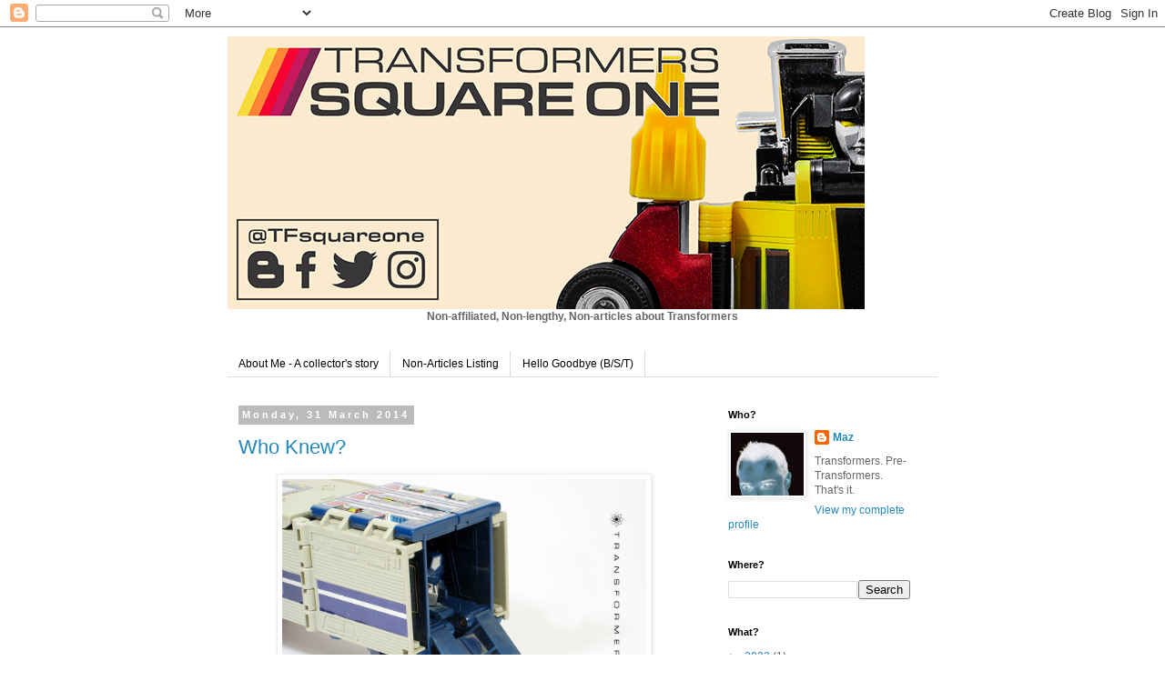

--- FILE ---
content_type: text/html; charset=UTF-8
request_url: https://tfsquareone.blogspot.com/2014/03/
body_size: 33758
content:
<!DOCTYPE html>
<html class='v2' dir='ltr' xmlns='http://www.w3.org/1999/xhtml' xmlns:b='http://www.google.com/2005/gml/b' xmlns:data='http://www.google.com/2005/gml/data' xmlns:expr='http://www.google.com/2005/gml/expr'>
<head>
<link href='https://www.blogger.com/static/v1/widgets/335934321-css_bundle_v2.css' rel='stylesheet' type='text/css'/>
<script type='text/javascript'>
 

  
</script>
<meta content='width=1100' name='viewport'/>
<meta content='text/html; charset=UTF-8' http-equiv='Content-Type'/>
<meta content='blogger' name='generator'/>
<link href='https://tfsquareone.blogspot.com/favicon.ico' rel='icon' type='image/x-icon'/>
<link href='http://tfsquareone.blogspot.com/2014/03/' rel='canonical'/>
<link rel="alternate" type="application/atom+xml" title="Transformers Square One - Atom" href="https://tfsquareone.blogspot.com/feeds/posts/default" />
<link rel="alternate" type="application/rss+xml" title="Transformers Square One - RSS" href="https://tfsquareone.blogspot.com/feeds/posts/default?alt=rss" />
<link rel="service.post" type="application/atom+xml" title="Transformers Square One - Atom" href="https://www.blogger.com/feeds/8236113499472054360/posts/default" />
<!--Can't find substitution for tag [blog.ieCssRetrofitLinks]-->
<meta content='http://tfsquareone.blogspot.com/2014/03/' property='og:url'/>
<meta content='Transformers Square One' property='og:title'/>
<meta content='Transformers non-articles by Maz' property='og:description'/>
<title>Transformers Square One: March 2014</title>
<style id='page-skin-1' type='text/css'><!--
/*
-----------------------------------------------
Blogger Template Style
Name:     Simple
Designer: Blogger
URL:      www.blogger.com
----------------------------------------------- */
/* Content
----------------------------------------------- */
body {
font: normal normal 12px 'Trebuchet MS', Trebuchet, Verdana, sans-serif;
color: #666666;
background: #ffffff none no-repeat scroll center center;
padding: 0 0 0 0;
}
html body .region-inner {
min-width: 0;
max-width: 100%;
width: auto;
}
h2 {
font-size: 22px;
}
a:link {
text-decoration:none;
color: #2288bb;
}
a:visited {
text-decoration:none;
color: #888888;
}
a:hover {
text-decoration:underline;
color: #33aaff;
}
.body-fauxcolumn-outer .fauxcolumn-inner {
background: transparent none repeat scroll top left;
_background-image: none;
}
.body-fauxcolumn-outer .cap-top {
position: absolute;
z-index: 1;
height: 400px;
width: 100%;
}
.body-fauxcolumn-outer .cap-top .cap-left {
width: 100%;
background: transparent none repeat-x scroll top left;
_background-image: none;
}
.content-outer {
-moz-box-shadow: 0 0 0 rgba(0, 0, 0, .15);
-webkit-box-shadow: 0 0 0 rgba(0, 0, 0, .15);
-goog-ms-box-shadow: 0 0 0 #333333;
box-shadow: 0 0 0 rgba(0, 0, 0, .15);
margin-bottom: 1px;
}
.content-inner {
padding: 10px 40px;
}
.content-inner {
background-color: #ffffff;
}
/* Header
----------------------------------------------- */
.header-outer {
background: transparent none repeat-x scroll 0 -400px;
_background-image: none;
}
.Header h1 {
font: normal normal 40px 'Trebuchet MS',Trebuchet,Verdana,sans-serif;
color: #000000;
text-shadow: 0 0 0 rgba(0, 0, 0, .2);
}
.Header h1 a {
color: #000000;
}
.Header .description {
font-size: 18px;
color: #000000;
}
.header-inner .Header .titlewrapper {
padding: 22px 0;
}
.header-inner .Header .descriptionwrapper {
padding: 0 0;
}
/* Tabs
----------------------------------------------- */
.tabs-inner .section:first-child {
border-top: 0 solid #dddddd;
}
.tabs-inner .section:first-child ul {
margin-top: -1px;
border-top: 1px solid #dddddd;
border-left: 1px solid #dddddd;
border-right: 1px solid #dddddd;
}
.tabs-inner .widget ul {
background: transparent none repeat-x scroll 0 -800px;
_background-image: none;
border-bottom: 1px solid #dddddd;
margin-top: 0;
margin-left: -30px;
margin-right: -30px;
}
.tabs-inner .widget li a {
display: inline-block;
padding: .6em 1em;
font: normal normal 12px 'Trebuchet MS', Trebuchet, Verdana, sans-serif;
color: #000000;
border-left: 1px solid #ffffff;
border-right: 1px solid #dddddd;
}
.tabs-inner .widget li:first-child a {
border-left: none;
}
.tabs-inner .widget li.selected a, .tabs-inner .widget li a:hover {
color: #000000;
background-color: #eeeeee;
text-decoration: none;
}
/* Columns
----------------------------------------------- */
.main-outer {
border-top: 0 solid transparent;
}
.fauxcolumn-left-outer .fauxcolumn-inner {
border-right: 1px solid transparent;
}
.fauxcolumn-right-outer .fauxcolumn-inner {
border-left: 1px solid transparent;
}
/* Headings
----------------------------------------------- */
div.widget > h2,
div.widget h2.title {
margin: 0 0 1em 0;
font: normal bold 11px 'Trebuchet MS',Trebuchet,Verdana,sans-serif;
color: #000000;
}
/* Widgets
----------------------------------------------- */
.widget .zippy {
color: #999999;
text-shadow: 2px 2px 1px rgba(0, 0, 0, .1);
}
.widget .popular-posts ul {
list-style: none;
}
/* Posts
----------------------------------------------- */
h2.date-header {
font: normal bold 11px Arial, Tahoma, Helvetica, FreeSans, sans-serif;
}
.date-header span {
background-color: #bbbbbb;
color: #ffffff;
padding: 0.4em;
letter-spacing: 3px;
margin: inherit;
}
.main-inner {
padding-top: 35px;
padding-bottom: 65px;
}
.main-inner .column-center-inner {
padding: 0 0;
}
.main-inner .column-center-inner .section {
margin: 0 1em;
}
.post {
margin: 0 0 45px 0;
}
h3.post-title, .comments h4 {
font: normal normal 22px 'Trebuchet MS',Trebuchet,Verdana,sans-serif;
margin: .75em 0 0;
}
.post-body {
font-size: 110%;
line-height: 1.4;
position: relative;
}
.post-body img, .post-body .tr-caption-container, .Profile img, .Image img,
.BlogList .item-thumbnail img {
padding: 2px;
background: #ffffff;
border: 1px solid #eeeeee;
-moz-box-shadow: 1px 1px 5px rgba(0, 0, 0, .1);
-webkit-box-shadow: 1px 1px 5px rgba(0, 0, 0, .1);
box-shadow: 1px 1px 5px rgba(0, 0, 0, .1);
}
.post-body img, .post-body .tr-caption-container {
padding: 5px;
}
.post-body .tr-caption-container {
color: #666666;
}
.post-body .tr-caption-container img {
padding: 0;
background: transparent;
border: none;
-moz-box-shadow: 0 0 0 rgba(0, 0, 0, .1);
-webkit-box-shadow: 0 0 0 rgba(0, 0, 0, .1);
box-shadow: 0 0 0 rgba(0, 0, 0, .1);
}
.post-header {
margin: 0 0 1.5em;
line-height: 1.6;
font-size: 90%;
}
.post-footer {
margin: 20px -2px 0;
padding: 5px 10px;
color: #666666;
background-color: #eeeeee;
border-bottom: 1px solid #eeeeee;
line-height: 1.6;
font-size: 90%;
}
#comments .comment-author {
padding-top: 1.5em;
border-top: 1px solid transparent;
background-position: 0 1.5em;
}
#comments .comment-author:first-child {
padding-top: 0;
border-top: none;
}
.avatar-image-container {
margin: .2em 0 0;
}
#comments .avatar-image-container img {
border: 1px solid #eeeeee;
}
/* Comments
----------------------------------------------- */
.comments .comments-content .icon.blog-author {
background-repeat: no-repeat;
background-image: url([data-uri]);
}
.comments .comments-content .loadmore a {
border-top: 1px solid #999999;
border-bottom: 1px solid #999999;
}
.comments .comment-thread.inline-thread {
background-color: #eeeeee;
}
.comments .continue {
border-top: 2px solid #999999;
}
/* Accents
---------------------------------------------- */
.section-columns td.columns-cell {
border-left: 1px solid transparent;
}
.blog-pager {
background: transparent url(//www.blogblog.com/1kt/simple/paging_dot.png) repeat-x scroll top center;
}
.blog-pager-older-link, .home-link,
.blog-pager-newer-link {
background-color: #ffffff;
padding: 5px;
}
.footer-outer {
border-top: 1px dashed #bbbbbb;
}
/* Mobile
----------------------------------------------- */
body.mobile  {
background-size: auto;
}
.mobile .body-fauxcolumn-outer {
background: transparent none repeat scroll top left;
}
.mobile .body-fauxcolumn-outer .cap-top {
background-size: 100% auto;
}
.mobile .content-outer {
-webkit-box-shadow: 0 0 3px rgba(0, 0, 0, .15);
box-shadow: 0 0 3px rgba(0, 0, 0, .15);
}
.mobile .tabs-inner .widget ul {
margin-left: 0;
margin-right: 0;
}
.mobile .post {
margin: 0;
}
.mobile .main-inner .column-center-inner .section {
margin: 0;
}
.mobile .date-header span {
padding: 0.1em 10px;
margin: 0 -10px;
}
.mobile h3.post-title {
margin: 0;
}
.mobile .blog-pager {
background: transparent none no-repeat scroll top center;
}
.mobile .footer-outer {
border-top: none;
}
.mobile .main-inner, .mobile .footer-inner {
background-color: #ffffff;
}
.mobile-index-contents {
color: #666666;
}
.mobile-link-button {
background-color: #2288bb;
}
.mobile-link-button a:link, .mobile-link-button a:visited {
color: #ffffff;
}
.mobile .tabs-inner .section:first-child {
border-top: none;
}
.mobile .tabs-inner .PageList .widget-content {
background-color: #eeeeee;
color: #000000;
border-top: 1px solid #dddddd;
border-bottom: 1px solid #dddddd;
}
.mobile .tabs-inner .PageList .widget-content .pagelist-arrow {
border-left: 1px solid #dddddd;
}

--></style>
<style id='template-skin-1' type='text/css'><!--
body {
min-width: 860px;
}
.content-outer, .content-fauxcolumn-outer, .region-inner {
min-width: 860px;
max-width: 860px;
_width: 860px;
}
.main-inner .columns {
padding-left: 0px;
padding-right: 260px;
}
.main-inner .fauxcolumn-center-outer {
left: 0px;
right: 260px;
/* IE6 does not respect left and right together */
_width: expression(this.parentNode.offsetWidth -
parseInt("0px") -
parseInt("260px") + 'px');
}
.main-inner .fauxcolumn-left-outer {
width: 0px;
}
.main-inner .fauxcolumn-right-outer {
width: 260px;
}
.main-inner .column-left-outer {
width: 0px;
right: 100%;
margin-left: -0px;
}
.main-inner .column-right-outer {
width: 260px;
margin-right: -260px;
}
#layout {
min-width: 0;
}
#layout .content-outer {
min-width: 0;
width: 800px;
}
#layout .region-inner {
min-width: 0;
width: auto;
}
body#layout div.add_widget {
padding: 8px;
}
body#layout div.add_widget a {
margin-left: 32px;
}
--></style>
<link href='https://www.blogger.com/dyn-css/authorization.css?targetBlogID=8236113499472054360&amp;zx=236e3d13-0e1e-442b-8956-e224c9114750' media='none' onload='if(media!=&#39;all&#39;)media=&#39;all&#39;' rel='stylesheet'/><noscript><link href='https://www.blogger.com/dyn-css/authorization.css?targetBlogID=8236113499472054360&amp;zx=236e3d13-0e1e-442b-8956-e224c9114750' rel='stylesheet'/></noscript>
<meta name='google-adsense-platform-account' content='ca-host-pub-1556223355139109'/>
<meta name='google-adsense-platform-domain' content='blogspot.com'/>

</head>
<body class='loading variant-simplysimple'>
<div class='navbar section' id='navbar' name='Navbar'><div class='widget Navbar' data-version='1' id='Navbar1'><script type="text/javascript">
    function setAttributeOnload(object, attribute, val) {
      if(window.addEventListener) {
        window.addEventListener('load',
          function(){ object[attribute] = val; }, false);
      } else {
        window.attachEvent('onload', function(){ object[attribute] = val; });
      }
    }
  </script>
<div id="navbar-iframe-container"></div>
<script type="text/javascript" src="https://apis.google.com/js/platform.js"></script>
<script type="text/javascript">
      gapi.load("gapi.iframes:gapi.iframes.style.bubble", function() {
        if (gapi.iframes && gapi.iframes.getContext) {
          gapi.iframes.getContext().openChild({
              url: 'https://www.blogger.com/navbar/8236113499472054360?origin\x3dhttps://tfsquareone.blogspot.com',
              where: document.getElementById("navbar-iframe-container"),
              id: "navbar-iframe"
          });
        }
      });
    </script><script type="text/javascript">
(function() {
var script = document.createElement('script');
script.type = 'text/javascript';
script.src = '//pagead2.googlesyndication.com/pagead/js/google_top_exp.js';
var head = document.getElementsByTagName('head')[0];
if (head) {
head.appendChild(script);
}})();
</script>
</div></div>
<div class='body-fauxcolumns'>
<div class='fauxcolumn-outer body-fauxcolumn-outer'>
<div class='cap-top'>
<div class='cap-left'></div>
<div class='cap-right'></div>
</div>
<div class='fauxborder-left'>
<div class='fauxborder-right'></div>
<div class='fauxcolumn-inner'>
</div>
</div>
<div class='cap-bottom'>
<div class='cap-left'></div>
<div class='cap-right'></div>
</div>
</div>
</div>
<div class='content'>
<div class='content-fauxcolumns'>
<div class='fauxcolumn-outer content-fauxcolumn-outer'>
<div class='cap-top'>
<div class='cap-left'></div>
<div class='cap-right'></div>
</div>
<div class='fauxborder-left'>
<div class='fauxborder-right'></div>
<div class='fauxcolumn-inner'>
</div>
</div>
<div class='cap-bottom'>
<div class='cap-left'></div>
<div class='cap-right'></div>
</div>
</div>
</div>
<div class='content-outer'>
<div class='content-cap-top cap-top'>
<div class='cap-left'></div>
<div class='cap-right'></div>
</div>
<div class='fauxborder-left content-fauxborder-left'>
<div class='fauxborder-right content-fauxborder-right'></div>
<div class='content-inner'>
<header>
<div class='header-outer'>
<div class='header-cap-top cap-top'>
<div class='cap-left'></div>
<div class='cap-right'></div>
</div>
<div class='fauxborder-left header-fauxborder-left'>
<div class='fauxborder-right header-fauxborder-right'></div>
<div class='region-inner header-inner'>
<div class='header section' id='header' name='Header'><div class='widget Header' data-version='1' id='Header1'>
<div id='header-inner'>
<a href='https://tfsquareone.blogspot.com/' style='display: block'>
<img alt='Transformers Square One' height='300px; ' id='Header1_headerimg' src='https://blogger.googleusercontent.com/img/b/R29vZ2xl/AVvXsEi2vulNNPwmIPCO4zZmL1xZ5XMAY_K9kgTrU4IWlN9rkrgRvaLesb53YyP1hczf1a3m6ZDaEvRI-nVjhMUooQLCxlb9DNDrwWy_xzzgfDrEDmGc-_4AMiT3E-QtXvln0m9YDJ68kJhHzHA7/s1600/banner_autobot2.png' style='display: block' width='700px; '/>
</a>
</div>
</div></div>
</div>
</div>
<div class='header-cap-bottom cap-bottom'>
<div class='cap-left'></div>
<div class='cap-right'></div>
</div>
</div>
</header>
<div class='tabs-outer'>
<div class='tabs-cap-top cap-top'>
<div class='cap-left'></div>
<div class='cap-right'></div>
</div>
<div class='fauxborder-left tabs-fauxborder-left'>
<div class='fauxborder-right tabs-fauxborder-right'></div>
<div class='region-inner tabs-inner'>
<div class='tabs section' id='crosscol' name='Cross-column'><div class='widget Text' data-version='1' id='Text1'>
<h2 class='title'>Description</h2>
<div class='widget-content'>
<b><center><span style="color:#666666;">Non-affiliated, Non-lengthy, Non-articles about Transformers</span></center></b>
</div>
<div class='clear'></div>
</div></div>
<div class='tabs section' id='crosscol-overflow' name='Cross-Column 2'><div class='widget PageList' data-version='1' id='PageList2'>
<h2>Pages</h2>
<div class='widget-content'>
<ul>
<li>
<a href='https://tfsquareone.blogspot.com/p/about-me.html'>About Me - A collector&#39;s story</a>
</li>
<li>
<a href='https://tfsquareone.blogspot.com/p/non-articles.html'>Non-Articles Listing</a>
</li>
<li>
<a href='https://tfsquareone.blogspot.com/p/hello-goodbye-bst.html'>Hello Goodbye (B/S/T)</a>
</li>
</ul>
<div class='clear'></div>
</div>
</div></div>
</div>
</div>
<div class='tabs-cap-bottom cap-bottom'>
<div class='cap-left'></div>
<div class='cap-right'></div>
</div>
</div>
<div class='main-outer'>
<div class='main-cap-top cap-top'>
<div class='cap-left'></div>
<div class='cap-right'></div>
</div>
<div class='fauxborder-left main-fauxborder-left'>
<div class='fauxborder-right main-fauxborder-right'></div>
<div class='region-inner main-inner'>
<div class='columns fauxcolumns'>
<div class='fauxcolumn-outer fauxcolumn-center-outer'>
<div class='cap-top'>
<div class='cap-left'></div>
<div class='cap-right'></div>
</div>
<div class='fauxborder-left'>
<div class='fauxborder-right'></div>
<div class='fauxcolumn-inner'>
</div>
</div>
<div class='cap-bottom'>
<div class='cap-left'></div>
<div class='cap-right'></div>
</div>
</div>
<div class='fauxcolumn-outer fauxcolumn-left-outer'>
<div class='cap-top'>
<div class='cap-left'></div>
<div class='cap-right'></div>
</div>
<div class='fauxborder-left'>
<div class='fauxborder-right'></div>
<div class='fauxcolumn-inner'>
</div>
</div>
<div class='cap-bottom'>
<div class='cap-left'></div>
<div class='cap-right'></div>
</div>
</div>
<div class='fauxcolumn-outer fauxcolumn-right-outer'>
<div class='cap-top'>
<div class='cap-left'></div>
<div class='cap-right'></div>
</div>
<div class='fauxborder-left'>
<div class='fauxborder-right'></div>
<div class='fauxcolumn-inner'>
</div>
</div>
<div class='cap-bottom'>
<div class='cap-left'></div>
<div class='cap-right'></div>
</div>
</div>
<!-- corrects IE6 width calculation -->
<div class='columns-inner'>
<div class='column-center-outer'>
<div class='column-center-inner'>
<div class='main section' id='main' name='Main'><div class='widget Blog' data-version='1' id='Blog1'>
<div class='blog-posts hfeed'>

          <div class="date-outer">
        
<h2 class='date-header'><span>Monday, 31 March 2014</span></h2>

          <div class="date-posts">
        
<div class='post-outer'>
<div class='post hentry uncustomized-post-template' itemprop='blogPost' itemscope='itemscope' itemtype='http://schema.org/BlogPosting'>
<meta content='https://blogger.googleusercontent.com/img/b/R29vZ2xl/AVvXsEjycWyyvhheZh0tVCPazQRNfjWPU-jla_BOb8A3kFn4PQYBEofe4GIlioe0MkIJ10Is-6JzUMC1nOvcHWXRXEH5qcZyVSLsazMKnAwG8K4fOoju3zwYq1UKFfcyF9NmVjTwd5HU59ANpDc/s1600/PMPrime.jpg' itemprop='image_url'/>
<meta content='8236113499472054360' itemprop='blogId'/>
<meta content='8916620048159651893' itemprop='postId'/>
<a name='8916620048159651893'></a>
<h3 class='post-title entry-title' itemprop='name'>
<a href='https://tfsquareone.blogspot.com/2014/03/who-knew.html'>Who Knew?</a>
</h3>
<div class='post-header'>
<div class='post-header-line-1'></div>
</div>
<div class='post-body entry-content' id='post-body-8916620048159651893' itemprop='description articleBody'>
<div class="separator" style="clear: both; text-align: center;">
<a href="https://blogger.googleusercontent.com/img/b/R29vZ2xl/AVvXsEjycWyyvhheZh0tVCPazQRNfjWPU-jla_BOb8A3kFn4PQYBEofe4GIlioe0MkIJ10Is-6JzUMC1nOvcHWXRXEH5qcZyVSLsazMKnAwG8K4fOoju3zwYq1UKFfcyF9NmVjTwd5HU59ANpDc/s1600/PMPrime.jpg" imageanchor="1" style="margin-left: 1em; margin-right: 1em;"><img border="0" height="292" src="https://blogger.googleusercontent.com/img/b/R29vZ2xl/AVvXsEjycWyyvhheZh0tVCPazQRNfjWPU-jla_BOb8A3kFn4PQYBEofe4GIlioe0MkIJ10Is-6JzUMC1nOvcHWXRXEH5qcZyVSLsazMKnAwG8K4fOoju3zwYq1UKFfcyF9NmVjTwd5HU59ANpDc/s1600/PMPrime.jpg" width="400"></a></div>
<div class="separator" style="clear: both; text-align: center;">
<br></div>
<div class="separator" style="clear: both; text-align: center;">
<br></div>
<div class="separator" style="clear: both; text-align: justify;">
Extremely quick one tonight ahead of the big one tomorrow, how about a very short post on how certain features of G1 Transformers I&#39;ve owned for almost 30 years have gone completely unnoticed by me through childhood and adulthood? Looking silly is a specialty of mine, so without further ado...</div>
<div style='clear: both;'></div>
</div>
<div class='jump-link'>
<a href='https://tfsquareone.blogspot.com/2014/03/who-knew.html#more' title='Who Knew?'>Read more &#187;</a>
</div>
<div class='post-footer'>
<div class='post-footer-line post-footer-line-1'>
<span class='post-author vcard'>
Posted by
<span class='fn' itemprop='author' itemscope='itemscope' itemtype='http://schema.org/Person'>
<meta content='https://www.blogger.com/profile/07887074236416592668' itemprop='url'/>
<a class='g-profile' href='https://www.blogger.com/profile/07887074236416592668' rel='author' title='author profile'>
<span itemprop='name'>Maz</span>
</a>
</span>
</span>
<span class='post-timestamp'>
at
<meta content='http://tfsquareone.blogspot.com/2014/03/who-knew.html' itemprop='url'/>
<a class='timestamp-link' href='https://tfsquareone.blogspot.com/2014/03/who-knew.html' rel='bookmark' title='permanent link'><abbr class='published' itemprop='datePublished' title='2014-03-31T00:56:00+01:00'>00:56</abbr></a>
</span>
<span class='post-comment-link'>
<a class='comment-link' href='https://tfsquareone.blogspot.com/2014/03/who-knew.html#comment-form' onclick=''>
9 comments:
  </a>
</span>
<span class='post-icons'>
<span class='item-control blog-admin pid-1094221802'>
<a href='https://www.blogger.com/post-edit.g?blogID=8236113499472054360&postID=8916620048159651893&from=pencil' title='Edit Post'>
<img alt='' class='icon-action' height='18' src='https://resources.blogblog.com/img/icon18_edit_allbkg.gif' width='18'/>
</a>
</span>
</span>
<div class='post-share-buttons goog-inline-block'>
<a class='goog-inline-block share-button sb-email' href='https://www.blogger.com/share-post.g?blogID=8236113499472054360&postID=8916620048159651893&target=email' target='_blank' title='Email This'><span class='share-button-link-text'>Email This</span></a><a class='goog-inline-block share-button sb-blog' href='https://www.blogger.com/share-post.g?blogID=8236113499472054360&postID=8916620048159651893&target=blog' onclick='window.open(this.href, "_blank", "height=270,width=475"); return false;' target='_blank' title='BlogThis!'><span class='share-button-link-text'>BlogThis!</span></a><a class='goog-inline-block share-button sb-twitter' href='https://www.blogger.com/share-post.g?blogID=8236113499472054360&postID=8916620048159651893&target=twitter' target='_blank' title='Share to X'><span class='share-button-link-text'>Share to X</span></a><a class='goog-inline-block share-button sb-facebook' href='https://www.blogger.com/share-post.g?blogID=8236113499472054360&postID=8916620048159651893&target=facebook' onclick='window.open(this.href, "_blank", "height=430,width=640"); return false;' target='_blank' title='Share to Facebook'><span class='share-button-link-text'>Share to Facebook</span></a><a class='goog-inline-block share-button sb-pinterest' href='https://www.blogger.com/share-post.g?blogID=8236113499472054360&postID=8916620048159651893&target=pinterest' target='_blank' title='Share to Pinterest'><span class='share-button-link-text'>Share to Pinterest</span></a>
</div>
</div>
<div class='post-footer-line post-footer-line-2'>
<span class='post-labels'>
Labels:
<a href='https://tfsquareone.blogspot.com/search/label/Apeface' rel='tag'>Apeface</a>,
<a href='https://tfsquareone.blogspot.com/search/label/Powermaster%20Prime' rel='tag'>Powermaster Prime</a>,
<a href='https://tfsquareone.blogspot.com/search/label/Skystalker' rel='tag'>Skystalker</a>,
<a href='https://tfsquareone.blogspot.com/search/label/Snapdragon' rel='tag'>Snapdragon</a>,
<a href='https://tfsquareone.blogspot.com/search/label/Transformers' rel='tag'>Transformers</a>
</span>
</div>
<div class='post-footer-line post-footer-line-3'>
<span class='post-location'>
</span>
</div>
</div>
</div>
</div>

          </div></div>
        

          <div class="date-outer">
        
<h2 class='date-header'><span>Saturday, 29 March 2014</span></h2>

          <div class="date-posts">
        
<div class='post-outer'>
<div class='post hentry uncustomized-post-template' itemprop='blogPost' itemscope='itemscope' itemtype='http://schema.org/BlogPosting'>
<meta content='https://blogger.googleusercontent.com/img/b/R29vZ2xl/AVvXsEh_tb89rqKIvBEiEqwIvbp9tzHmi6rmb_50HxgUNYgnuDLvIsGGhuIUygV3dE_QK8S_ZKhdCofKKeJIUxID7bK7DC7-_OInpEF1s3Zjc7xvDWWLuiO0jKjxxUp50t0no3nd4Git2nzsVHk/s1600/Prowl-Shades.jpg' itemprop='image_url'/>
<meta content='8236113499472054360' itemprop='blogId'/>
<meta content='7595004858926721544' itemprop='postId'/>
<a name='7595004858926721544'></a>
<h3 class='post-title entry-title' itemprop='name'>
<a href='https://tfsquareone.blogspot.com/2014/03/selling-art-is-hard.html'>Selling Art Is Hard</a>
</h3>
<div class='post-header'>
<div class='post-header-line-1'></div>
</div>
<div class='post-body entry-content' id='post-body-7595004858926721544' itemprop='description articleBody'>
<div class="separator" style="clear: both; text-align: center;">
<a href="https://blogger.googleusercontent.com/img/b/R29vZ2xl/AVvXsEh_tb89rqKIvBEiEqwIvbp9tzHmi6rmb_50HxgUNYgnuDLvIsGGhuIUygV3dE_QK8S_ZKhdCofKKeJIUxID7bK7DC7-_OInpEF1s3Zjc7xvDWWLuiO0jKjxxUp50t0no3nd4Git2nzsVHk/s1600/Prowl-Shades.jpg" imageanchor="1" style="margin-left: 1em; margin-right: 1em;"><img border="0" height="400" src="https://blogger.googleusercontent.com/img/b/R29vZ2xl/AVvXsEh_tb89rqKIvBEiEqwIvbp9tzHmi6rmb_50HxgUNYgnuDLvIsGGhuIUygV3dE_QK8S_ZKhdCofKKeJIUxID7bK7DC7-_OInpEF1s3Zjc7xvDWWLuiO0jKjxxUp50t0no3nd4Git2nzsVHk/s1600/Prowl-Shades.jpg" width="356"></a></div>
<div class="separator" style="clear: both; text-align: center;">
<br></div>
<div class="separator" style="clear: both; text-align: justify;">
When Alternators and Binaltech were huge, I bought as much original box artwork for the Alternators toy line as I could get my hands on. Why? For investment purposes? Hell no, have you seen the artwork for Alternators? Created by Transformers comic and toy industry legends Marcelo Matere, Alex Milne and Guido Guidi amongst others, they were the lovechild of the best official TF artists around and the best looking Transformers toys we&#39;d had in years. If I had not bought them at the time when they were offered by the artists themselves at conventions, I might have lost the chance to get them forever. Having these pieces of unobscured, full-size history was the mightiest honour and pleasure an Alternators/Binaltech fan could experience. And I loved them, and displayed them fully.</div>
<div style='clear: both;'></div>
</div>
<div class='jump-link'>
<a href='https://tfsquareone.blogspot.com/2014/03/selling-art-is-hard.html#more' title='Selling Art Is Hard'>Read more &#187;</a>
</div>
<div class='post-footer'>
<div class='post-footer-line post-footer-line-1'>
<span class='post-author vcard'>
Posted by
<span class='fn' itemprop='author' itemscope='itemscope' itemtype='http://schema.org/Person'>
<meta content='https://www.blogger.com/profile/07887074236416592668' itemprop='url'/>
<a class='g-profile' href='https://www.blogger.com/profile/07887074236416592668' rel='author' title='author profile'>
<span itemprop='name'>Maz</span>
</a>
</span>
</span>
<span class='post-timestamp'>
at
<meta content='http://tfsquareone.blogspot.com/2014/03/selling-art-is-hard.html' itemprop='url'/>
<a class='timestamp-link' href='https://tfsquareone.blogspot.com/2014/03/selling-art-is-hard.html' rel='bookmark' title='permanent link'><abbr class='published' itemprop='datePublished' title='2014-03-29T00:49:00Z'>00:49</abbr></a>
</span>
<span class='post-comment-link'>
<a class='comment-link' href='https://tfsquareone.blogspot.com/2014/03/selling-art-is-hard.html#comment-form' onclick=''>
8 comments:
  </a>
</span>
<span class='post-icons'>
<span class='item-control blog-admin pid-1094221802'>
<a href='https://www.blogger.com/post-edit.g?blogID=8236113499472054360&postID=7595004858926721544&from=pencil' title='Edit Post'>
<img alt='' class='icon-action' height='18' src='https://resources.blogblog.com/img/icon18_edit_allbkg.gif' width='18'/>
</a>
</span>
</span>
<div class='post-share-buttons goog-inline-block'>
<a class='goog-inline-block share-button sb-email' href='https://www.blogger.com/share-post.g?blogID=8236113499472054360&postID=7595004858926721544&target=email' target='_blank' title='Email This'><span class='share-button-link-text'>Email This</span></a><a class='goog-inline-block share-button sb-blog' href='https://www.blogger.com/share-post.g?blogID=8236113499472054360&postID=7595004858926721544&target=blog' onclick='window.open(this.href, "_blank", "height=270,width=475"); return false;' target='_blank' title='BlogThis!'><span class='share-button-link-text'>BlogThis!</span></a><a class='goog-inline-block share-button sb-twitter' href='https://www.blogger.com/share-post.g?blogID=8236113499472054360&postID=7595004858926721544&target=twitter' target='_blank' title='Share to X'><span class='share-button-link-text'>Share to X</span></a><a class='goog-inline-block share-button sb-facebook' href='https://www.blogger.com/share-post.g?blogID=8236113499472054360&postID=7595004858926721544&target=facebook' onclick='window.open(this.href, "_blank", "height=430,width=640"); return false;' target='_blank' title='Share to Facebook'><span class='share-button-link-text'>Share to Facebook</span></a><a class='goog-inline-block share-button sb-pinterest' href='https://www.blogger.com/share-post.g?blogID=8236113499472054360&postID=7595004858926721544&target=pinterest' target='_blank' title='Share to Pinterest'><span class='share-button-link-text'>Share to Pinterest</span></a>
</div>
</div>
<div class='post-footer-line post-footer-line-2'>
<span class='post-labels'>
Labels:
<a href='https://tfsquareone.blogspot.com/search/label/Alex%20Milne' rel='tag'>Alex Milne</a>,
<a href='https://tfsquareone.blogspot.com/search/label/Alternators' rel='tag'>Alternators</a>,
<a href='https://tfsquareone.blogspot.com/search/label/Artwork' rel='tag'>Artwork</a>,
<a href='https://tfsquareone.blogspot.com/search/label/Binaltech' rel='tag'>Binaltech</a>,
<a href='https://tfsquareone.blogspot.com/search/label/Camshaft' rel='tag'>Camshaft</a>,
<a href='https://tfsquareone.blogspot.com/search/label/Classics' rel='tag'>Classics</a>,
<a href='https://tfsquareone.blogspot.com/search/label/Guido%20Guidi' rel='tag'>Guido Guidi</a>,
<a href='https://tfsquareone.blogspot.com/search/label/Hasbro' rel='tag'>Hasbro</a>,
<a href='https://tfsquareone.blogspot.com/search/label/IDW' rel='tag'>IDW</a>,
<a href='https://tfsquareone.blogspot.com/search/label/Jazz' rel='tag'>Jazz</a>,
<a href='https://tfsquareone.blogspot.com/search/label/Marcelo%20Matere' rel='tag'>Marcelo Matere</a>,
<a href='https://tfsquareone.blogspot.com/search/label/Mirage' rel='tag'>Mirage</a>,
<a href='https://tfsquareone.blogspot.com/search/label/MTMTE' rel='tag'>MTMTE</a>,
<a href='https://tfsquareone.blogspot.com/search/label/Prowl' rel='tag'>Prowl</a>,
<a href='https://tfsquareone.blogspot.com/search/label/Skids' rel='tag'>Skids</a>,
<a href='https://tfsquareone.blogspot.com/search/label/Sunstreaker' rel='tag'>Sunstreaker</a>,
<a href='https://tfsquareone.blogspot.com/search/label/Swerve' rel='tag'>Swerve</a>,
<a href='https://tfsquareone.blogspot.com/search/label/Tracks' rel='tag'>Tracks</a>,
<a href='https://tfsquareone.blogspot.com/search/label/Transformers' rel='tag'>Transformers</a>,
<a href='https://tfsquareone.blogspot.com/search/label/Wheeljack' rel='tag'>Wheeljack</a>
</span>
</div>
<div class='post-footer-line post-footer-line-3'>
<span class='post-location'>
</span>
</div>
</div>
</div>
</div>

          </div></div>
        

          <div class="date-outer">
        
<h2 class='date-header'><span>Friday, 28 March 2014</span></h2>

          <div class="date-posts">
        
<div class='post-outer'>
<div class='post hentry uncustomized-post-template' itemprop='blogPost' itemscope='itemscope' itemtype='http://schema.org/BlogPosting'>
<meta content='https://blogger.googleusercontent.com/img/b/R29vZ2xl/AVvXsEg6PWd2fwGMPQ4hFabakLZKUpVueMGQp1rOtgb7BmXQLD0V7u0twJW6vPqmst5Cg-v0EBUSyvAPdXakqmACqE0AVagWb-3f-PcZa6BYzeERIg2Rrkbvro9W2vKftZzZ-u21wIOsN3gpsTs/s1600/DiaBC10.jpg' itemprop='image_url'/>
<meta content='8236113499472054360' itemprop='blogId'/>
<meta content='3103360894312992247' itemprop='postId'/>
<a name='3103360894312992247'></a>
<h3 class='post-title entry-title' itemprop='name'>
<a href='https://tfsquareone.blogspot.com/2014/03/diaclone-battle-convoy-quickie.html'>Diaclone "Battle Convoy" Quickie</a>
</h3>
<div class='post-header'>
<div class='post-header-line-1'></div>
</div>
<div class='post-body entry-content' id='post-body-3103360894312992247' itemprop='description articleBody'>
<div class="separator" style="clear: both; text-align: center;">
<a href="https://blogger.googleusercontent.com/img/b/R29vZ2xl/AVvXsEg6PWd2fwGMPQ4hFabakLZKUpVueMGQp1rOtgb7BmXQLD0V7u0twJW6vPqmst5Cg-v0EBUSyvAPdXakqmACqE0AVagWb-3f-PcZa6BYzeERIg2Rrkbvro9W2vKftZzZ-u21wIOsN3gpsTs/s1600/DiaBC10.jpg" imageanchor="1" style="margin-left: 1em; margin-right: 1em;"><img border="0" height="246" src="https://blogger.googleusercontent.com/img/b/R29vZ2xl/AVvXsEg6PWd2fwGMPQ4hFabakLZKUpVueMGQp1rOtgb7BmXQLD0V7u0twJW6vPqmst5Cg-v0EBUSyvAPdXakqmACqE0AVagWb-3f-PcZa6BYzeERIg2Rrkbvro9W2vKftZzZ-u21wIOsN3gpsTs/s1600/DiaBC10.jpg" width="400"></a></div>
<div class="separator" style="clear: both; text-align: center;">
<br></div>
<div class="separator" style="clear: both; text-align: center;">
<br></div>
<div class="separator" style="clear: both; text-align: justify;">
Late night post means another Diaclone Quickie! No wacky colours this time, instead it&#39;s the Daddy, the predecessor to he who would be known the world over as Optimus Prime. This is the Japanese Takara Diaclone Car Robot No.17 Battle Convoy, the first ever official use of this now-famous toy mould. Released in Japan around August 1983 (which would put it after the Tokyo Toy Show of that year interestingly), I&#39;m not sure it became quite the poster boy for Diaclone the way it did for Transformers, I think Powered Convoy (pre-TF Ultra Magnus) stole that thunder a bit by 1984. It is, however, an absolutely mighty piece of history and toy design that deserves every drop of praise one can afford.</div>
<div style='clear: both;'></div>
</div>
<div class='jump-link'>
<a href='https://tfsquareone.blogspot.com/2014/03/diaclone-battle-convoy-quickie.html#more' title='Diaclone "Battle Convoy" Quickie'>Read more &#187;</a>
</div>
<div class='post-footer'>
<div class='post-footer-line post-footer-line-1'>
<span class='post-author vcard'>
Posted by
<span class='fn' itemprop='author' itemscope='itemscope' itemtype='http://schema.org/Person'>
<meta content='https://www.blogger.com/profile/07887074236416592668' itemprop='url'/>
<a class='g-profile' href='https://www.blogger.com/profile/07887074236416592668' rel='author' title='author profile'>
<span itemprop='name'>Maz</span>
</a>
</span>
</span>
<span class='post-timestamp'>
at
<meta content='http://tfsquareone.blogspot.com/2014/03/diaclone-battle-convoy-quickie.html' itemprop='url'/>
<a class='timestamp-link' href='https://tfsquareone.blogspot.com/2014/03/diaclone-battle-convoy-quickie.html' rel='bookmark' title='permanent link'><abbr class='published' itemprop='datePublished' title='2014-03-28T01:42:00Z'>01:42</abbr></a>
</span>
<span class='post-comment-link'>
<a class='comment-link' href='https://tfsquareone.blogspot.com/2014/03/diaclone-battle-convoy-quickie.html#comment-form' onclick=''>
6 comments:
  </a>
</span>
<span class='post-icons'>
<span class='item-control blog-admin pid-1094221802'>
<a href='https://www.blogger.com/post-edit.g?blogID=8236113499472054360&postID=3103360894312992247&from=pencil' title='Edit Post'>
<img alt='' class='icon-action' height='18' src='https://resources.blogblog.com/img/icon18_edit_allbkg.gif' width='18'/>
</a>
</span>
</span>
<div class='post-share-buttons goog-inline-block'>
<a class='goog-inline-block share-button sb-email' href='https://www.blogger.com/share-post.g?blogID=8236113499472054360&postID=3103360894312992247&target=email' target='_blank' title='Email This'><span class='share-button-link-text'>Email This</span></a><a class='goog-inline-block share-button sb-blog' href='https://www.blogger.com/share-post.g?blogID=8236113499472054360&postID=3103360894312992247&target=blog' onclick='window.open(this.href, "_blank", "height=270,width=475"); return false;' target='_blank' title='BlogThis!'><span class='share-button-link-text'>BlogThis!</span></a><a class='goog-inline-block share-button sb-twitter' href='https://www.blogger.com/share-post.g?blogID=8236113499472054360&postID=3103360894312992247&target=twitter' target='_blank' title='Share to X'><span class='share-button-link-text'>Share to X</span></a><a class='goog-inline-block share-button sb-facebook' href='https://www.blogger.com/share-post.g?blogID=8236113499472054360&postID=3103360894312992247&target=facebook' onclick='window.open(this.href, "_blank", "height=430,width=640"); return false;' target='_blank' title='Share to Facebook'><span class='share-button-link-text'>Share to Facebook</span></a><a class='goog-inline-block share-button sb-pinterest' href='https://www.blogger.com/share-post.g?blogID=8236113499472054360&postID=3103360894312992247&target=pinterest' target='_blank' title='Share to Pinterest'><span class='share-button-link-text'>Share to Pinterest</span></a>
</div>
</div>
<div class='post-footer-line post-footer-line-2'>
<span class='post-labels'>
Labels:
<a href='https://tfsquareone.blogspot.com/search/label/Battle%20Convoy' rel='tag'>Battle Convoy</a>,
<a href='https://tfsquareone.blogspot.com/search/label/Diaclone' rel='tag'>Diaclone</a>,
<a href='https://tfsquareone.blogspot.com/search/label/Optimus%20Prime' rel='tag'>Optimus Prime</a>,
<a href='https://tfsquareone.blogspot.com/search/label/Takara' rel='tag'>Takara</a>
</span>
</div>
<div class='post-footer-line post-footer-line-3'>
<span class='post-location'>
</span>
</div>
</div>
</div>
</div>

          </div></div>
        

          <div class="date-outer">
        
<h2 class='date-header'><span>Thursday, 27 March 2014</span></h2>

          <div class="date-posts">
        
<div class='post-outer'>
<div class='post hentry uncustomized-post-template' itemprop='blogPost' itemscope='itemscope' itemtype='http://schema.org/BlogPosting'>
<meta content='https://blogger.googleusercontent.com/img/b/R29vZ2xl/AVvXsEimGBz7jiSDe6NXOEmteAcwn0188JxnLW7vHrWKjv7M4KbxlBN5wgTWF3-oa_CdKC0c49zSjJed64vdYWCQOLljnsIT1wF80lo6oOGMsEFP7W7Dplw1eBW6hMrCAJn-_p5VJQomYCi-A10/s1600/Reveal603.jpg' itemprop='image_url'/>
<meta content='8236113499472054360' itemprop='blogId'/>
<meta content='3433021591650392055' itemprop='postId'/>
<a name='3433021591650392055'></a>
<h3 class='post-title entry-title' itemprop='name'>
<a href='https://tfsquareone.blogspot.com/2014/03/a-big-reveal-part-6.html'>A Big Reveal (Part 6)</a>
</h3>
<div class='post-header'>
<div class='post-header-line-1'></div>
</div>
<div class='post-body entry-content' id='post-body-3433021591650392055' itemprop='description articleBody'>
<div class="separator" style="clear: both; text-align: center;">
<a href="https://blogger.googleusercontent.com/img/b/R29vZ2xl/AVvXsEimGBz7jiSDe6NXOEmteAcwn0188JxnLW7vHrWKjv7M4KbxlBN5wgTWF3-oa_CdKC0c49zSjJed64vdYWCQOLljnsIT1wF80lo6oOGMsEFP7W7Dplw1eBW6hMrCAJn-_p5VJQomYCi-A10/s1600/Reveal603.jpg" imageanchor="1" style="margin-left: 1em; margin-right: 1em;"><img border="0" height="207" src="https://blogger.googleusercontent.com/img/b/R29vZ2xl/AVvXsEimGBz7jiSDe6NXOEmteAcwn0188JxnLW7vHrWKjv7M4KbxlBN5wgTWF3-oa_CdKC0c49zSjJed64vdYWCQOLljnsIT1wF80lo6oOGMsEFP7W7Dplw1eBW6hMrCAJn-_p5VJQomYCi-A10/s1600/Reveal603.jpg" width="400"></a></div>
<div class="separator" style="clear: both; text-align: center;">
<br></div>
<div class="separator" style="clear: both; text-align: center;">
<br></div>
<div class="separator" style="clear: both; text-align: justify;">
The gumball yellow and blue Spanish KO Beachcomber may have been first discovered by non-Spanish Transformers collectors 7 years previous, but over 10 years ago there was a different minibot bootleg mystery that was not resolved to our satisfaction. Dutch collector Argus had and sold a KO cream and brown (or so it appeared) Seaspray which was significantly remoulded, and at the time - and until recently for those outside Spain - its origin was never traced back to any range of toys or family of bootlegs.&#160;</div>
<div style='clear: both;'></div>
</div>
<div class='jump-link'>
<a href='https://tfsquareone.blogspot.com/2014/03/a-big-reveal-part-6.html#more' title='A Big Reveal (Part 6)'>Read more &#187;</a>
</div>
<div class='post-footer'>
<div class='post-footer-line post-footer-line-1'>
<span class='post-author vcard'>
Posted by
<span class='fn' itemprop='author' itemscope='itemscope' itemtype='http://schema.org/Person'>
<meta content='https://www.blogger.com/profile/07887074236416592668' itemprop='url'/>
<a class='g-profile' href='https://www.blogger.com/profile/07887074236416592668' rel='author' title='author profile'>
<span itemprop='name'>Maz</span>
</a>
</span>
</span>
<span class='post-timestamp'>
at
<meta content='http://tfsquareone.blogspot.com/2014/03/a-big-reveal-part-6.html' itemprop='url'/>
<a class='timestamp-link' href='https://tfsquareone.blogspot.com/2014/03/a-big-reveal-part-6.html' rel='bookmark' title='permanent link'><abbr class='published' itemprop='datePublished' title='2014-03-27T00:18:00Z'>00:18</abbr></a>
</span>
<span class='post-comment-link'>
<a class='comment-link' href='https://tfsquareone.blogspot.com/2014/03/a-big-reveal-part-6.html#comment-form' onclick=''>
4 comments:
  </a>
</span>
<span class='post-icons'>
<span class='item-control blog-admin pid-1094221802'>
<a href='https://www.blogger.com/post-edit.g?blogID=8236113499472054360&postID=3433021591650392055&from=pencil' title='Edit Post'>
<img alt='' class='icon-action' height='18' src='https://resources.blogblog.com/img/icon18_edit_allbkg.gif' width='18'/>
</a>
</span>
</span>
<div class='post-share-buttons goog-inline-block'>
<a class='goog-inline-block share-button sb-email' href='https://www.blogger.com/share-post.g?blogID=8236113499472054360&postID=3433021591650392055&target=email' target='_blank' title='Email This'><span class='share-button-link-text'>Email This</span></a><a class='goog-inline-block share-button sb-blog' href='https://www.blogger.com/share-post.g?blogID=8236113499472054360&postID=3433021591650392055&target=blog' onclick='window.open(this.href, "_blank", "height=270,width=475"); return false;' target='_blank' title='BlogThis!'><span class='share-button-link-text'>BlogThis!</span></a><a class='goog-inline-block share-button sb-twitter' href='https://www.blogger.com/share-post.g?blogID=8236113499472054360&postID=3433021591650392055&target=twitter' target='_blank' title='Share to X'><span class='share-button-link-text'>Share to X</span></a><a class='goog-inline-block share-button sb-facebook' href='https://www.blogger.com/share-post.g?blogID=8236113499472054360&postID=3433021591650392055&target=facebook' onclick='window.open(this.href, "_blank", "height=430,width=640"); return false;' target='_blank' title='Share to Facebook'><span class='share-button-link-text'>Share to Facebook</span></a><a class='goog-inline-block share-button sb-pinterest' href='https://www.blogger.com/share-post.g?blogID=8236113499472054360&postID=3433021591650392055&target=pinterest' target='_blank' title='Share to Pinterest'><span class='share-button-link-text'>Share to Pinterest</span></a>
</div>
</div>
<div class='post-footer-line post-footer-line-2'>
<span class='post-labels'>
Labels:
<a href='https://tfsquareone.blogspot.com/search/label/Beachcomber' rel='tag'>Beachcomber</a>,
<a href='https://tfsquareone.blogspot.com/search/label/Minibots' rel='tag'>Minibots</a>,
<a href='https://tfsquareone.blogspot.com/search/label/Seaspray' rel='tag'>Seaspray</a>,
<a href='https://tfsquareone.blogspot.com/search/label/Spain' rel='tag'>Spain</a>,
<a href='https://tfsquareone.blogspot.com/search/label/Transformers' rel='tag'>Transformers</a>,
<a href='https://tfsquareone.blogspot.com/search/label/Windcharger' rel='tag'>Windcharger</a>
</span>
</div>
<div class='post-footer-line post-footer-line-3'>
<span class='post-location'>
</span>
</div>
</div>
</div>
</div>

          </div></div>
        

          <div class="date-outer">
        
<h2 class='date-header'><span>Wednesday, 26 March 2014</span></h2>

          <div class="date-posts">
        
<div class='post-outer'>
<div class='post hentry uncustomized-post-template' itemprop='blogPost' itemscope='itemscope' itemtype='http://schema.org/BlogPosting'>
<meta content='https://blogger.googleusercontent.com/img/b/R29vZ2xl/AVvXsEiLWfqo2k8DPvp-yurZOTAjjpSnyeP2CQmhaIRAckhmZxautW3WtktNDygLu48R6v5ACXQcpFq4rxUW4XIDAHaecopdz-tGq03r5bHNd7q0MUpWM33_aeXX3rA-EXak_Wn0F1XIEU9Dhsk/s1600/Generations4.jpg' itemprop='image_url'/>
<meta content='8236113499472054360' itemprop='blogId'/>
<meta content='3984453823935722400' itemprop='postId'/>
<a name='3984453823935722400'></a>
<h3 class='post-title entry-title' itemprop='name'>
<a href='https://tfsquareone.blogspot.com/2014/03/ambassadors-part-5-and-my-picks-for.html'>Ambassadors Part 5 - and my picks for Part 4</a>
</h3>
<div class='post-header'>
<div class='post-header-line-1'></div>
</div>
<div class='post-body entry-content' id='post-body-3984453823935722400' itemprop='description articleBody'>
<div class="separator" style="clear: both; text-align: center;">
<a href="https://blogger.googleusercontent.com/img/b/R29vZ2xl/AVvXsEiLWfqo2k8DPvp-yurZOTAjjpSnyeP2CQmhaIRAckhmZxautW3WtktNDygLu48R6v5ACXQcpFq4rxUW4XIDAHaecopdz-tGq03r5bHNd7q0MUpWM33_aeXX3rA-EXak_Wn0F1XIEU9Dhsk/s1600/Generations4.jpg" imageanchor="1" style="margin-left: 1em; margin-right: 1em;"><img border="0" height="280" src="https://blogger.googleusercontent.com/img/b/R29vZ2xl/AVvXsEiLWfqo2k8DPvp-yurZOTAjjpSnyeP2CQmhaIRAckhmZxautW3WtktNDygLu48R6v5ACXQcpFq4rxUW4XIDAHaecopdz-tGq03r5bHNd7q0MUpWM33_aeXX3rA-EXak_Wn0F1XIEU9Dhsk/s1600/Generations4.jpg" width="400"></a></div>
<div class="separator" style="clear: both; text-align: center;">
<br></div>
<div class="separator" style="clear: both; text-align: justify;">
Tuesday night in March means Ambassadors on the TFSource Blog! This week the crew of experts dissect the 3rd Party scene and select their representatives for TFC Toys, MMC, FansProject and iGear <b><a href="http://tfsource.com/blog/ambassadors-part-5/" target="_blank">HERE</a></b>. Companies like FansToys and Perfect Effect were omitted because the choice would have been blatantly obvious for each - Quakewave and Warden respectively - and the 4 companies chosen had significantly more product released to date. But, here now are my admittedly meagre choices for Ambassadors Part 4 which involved late European G1, ROTF, Takara&#39;s SCF PVC and TF Prime. You can remind yourself of contributors&#39; choices <b><a href="http://tfsource.com/blog/ambassadors-part-4/" target="_blank">HERE</a></b></div>
<div style='clear: both;'></div>
</div>
<div class='jump-link'>
<a href='https://tfsquareone.blogspot.com/2014/03/ambassadors-part-5-and-my-picks-for.html#more' title='Ambassadors Part 5 - and my picks for Part 4'>Read more &#187;</a>
</div>
<div class='post-footer'>
<div class='post-footer-line post-footer-line-1'>
<span class='post-author vcard'>
Posted by
<span class='fn' itemprop='author' itemscope='itemscope' itemtype='http://schema.org/Person'>
<meta content='https://www.blogger.com/profile/07887074236416592668' itemprop='url'/>
<a class='g-profile' href='https://www.blogger.com/profile/07887074236416592668' rel='author' title='author profile'>
<span itemprop='name'>Maz</span>
</a>
</span>
</span>
<span class='post-timestamp'>
at
<meta content='http://tfsquareone.blogspot.com/2014/03/ambassadors-part-5-and-my-picks-for.html' itemprop='url'/>
<a class='timestamp-link' href='https://tfsquareone.blogspot.com/2014/03/ambassadors-part-5-and-my-picks-for.html' rel='bookmark' title='permanent link'><abbr class='published' itemprop='datePublished' title='2014-03-26T00:51:00Z'>00:51</abbr></a>
</span>
<span class='post-comment-link'>
<a class='comment-link' href='https://tfsquareone.blogspot.com/2014/03/ambassadors-part-5-and-my-picks-for.html#comment-form' onclick=''>
4 comments:
  </a>
</span>
<span class='post-icons'>
<span class='item-control blog-admin pid-1094221802'>
<a href='https://www.blogger.com/post-edit.g?blogID=8236113499472054360&postID=3984453823935722400&from=pencil' title='Edit Post'>
<img alt='' class='icon-action' height='18' src='https://resources.blogblog.com/img/icon18_edit_allbkg.gif' width='18'/>
</a>
</span>
</span>
<div class='post-share-buttons goog-inline-block'>
<a class='goog-inline-block share-button sb-email' href='https://www.blogger.com/share-post.g?blogID=8236113499472054360&postID=3984453823935722400&target=email' target='_blank' title='Email This'><span class='share-button-link-text'>Email This</span></a><a class='goog-inline-block share-button sb-blog' href='https://www.blogger.com/share-post.g?blogID=8236113499472054360&postID=3984453823935722400&target=blog' onclick='window.open(this.href, "_blank", "height=270,width=475"); return false;' target='_blank' title='BlogThis!'><span class='share-button-link-text'>BlogThis!</span></a><a class='goog-inline-block share-button sb-twitter' href='https://www.blogger.com/share-post.g?blogID=8236113499472054360&postID=3984453823935722400&target=twitter' target='_blank' title='Share to X'><span class='share-button-link-text'>Share to X</span></a><a class='goog-inline-block share-button sb-facebook' href='https://www.blogger.com/share-post.g?blogID=8236113499472054360&postID=3984453823935722400&target=facebook' onclick='window.open(this.href, "_blank", "height=430,width=640"); return false;' target='_blank' title='Share to Facebook'><span class='share-button-link-text'>Share to Facebook</span></a><a class='goog-inline-block share-button sb-pinterest' href='https://www.blogger.com/share-post.g?blogID=8236113499472054360&postID=3984453823935722400&target=pinterest' target='_blank' title='Share to Pinterest'><span class='share-button-link-text'>Share to Pinterest</span></a>
</div>
</div>
<div class='post-footer-line post-footer-line-2'>
<span class='post-labels'>
Labels:
<a href='https://tfsquareone.blogspot.com/search/label/Ambassadors' rel='tag'>Ambassadors</a>,
<a href='https://tfsquareone.blogspot.com/search/label/Human%20Alliance' rel='tag'>Human Alliance</a>,
<a href='https://tfsquareone.blogspot.com/search/label/Jazz' rel='tag'>Jazz</a>,
<a href='https://tfsquareone.blogspot.com/search/label/Movie' rel='tag'>Movie</a>,
<a href='https://tfsquareone.blogspot.com/search/label/PVC' rel='tag'>PVC</a>,
<a href='https://tfsquareone.blogspot.com/search/label/SCF' rel='tag'>SCF</a>
</span>
</div>
<div class='post-footer-line post-footer-line-3'>
<span class='post-location'>
</span>
</div>
</div>
</div>
</div>

          </div></div>
        

          <div class="date-outer">
        
<h2 class='date-header'><span>Monday, 24 March 2014</span></h2>

          <div class="date-posts">
        
<div class='post-outer'>
<div class='post hentry uncustomized-post-template' itemprop='blogPost' itemscope='itemscope' itemtype='http://schema.org/BlogPosting'>
<meta content='https://blogger.googleusercontent.com/img/b/R29vZ2xl/AVvXsEj-SezBcAlfsM3t5d9ixHvQA3DeTJPH7eTEs4u41CKOEvm8Ra-KACU-nqGEbzJs72gxSIHrm7IxC8cHY0fQImwk14Me2Nm45GWmVv7RaA7_QSnVJis3p4UlMJz5TtFhO7LyQZhAGG7ndv8/s1600/Browning2.jpg' itemprop='image_url'/>
<meta content='8236113499472054360' itemprop='blogId'/>
<meta content='973812954571322009' itemprop='postId'/>
<a name='973812954571322009'></a>
<h3 class='post-title entry-title' itemprop='name'>
<a href='https://tfsquareone.blogspot.com/2014/03/browning-in-europe.html'>Browning In Europe</a>
</h3>
<div class='post-header'>
<div class='post-header-line-1'></div>
</div>
<div class='post-body entry-content' id='post-body-973812954571322009' itemprop='description articleBody'>
<div class="separator" style="clear: both; text-align: center;">
<a href="https://blogger.googleusercontent.com/img/b/R29vZ2xl/AVvXsEj-SezBcAlfsM3t5d9ixHvQA3DeTJPH7eTEs4u41CKOEvm8Ra-KACU-nqGEbzJs72gxSIHrm7IxC8cHY0fQImwk14Me2Nm45GWmVv7RaA7_QSnVJis3p4UlMJz5TtFhO7LyQZhAGG7ndv8/s1600/Browning2.jpg" imageanchor="1" style="margin-left: 1em; margin-right: 1em;"><img border="0" height="213" src="https://blogger.googleusercontent.com/img/b/R29vZ2xl/AVvXsEj-SezBcAlfsM3t5d9ixHvQA3DeTJPH7eTEs4u41CKOEvm8Ra-KACU-nqGEbzJs72gxSIHrm7IxC8cHY0fQImwk14Me2Nm45GWmVv7RaA7_QSnVJis3p4UlMJz5TtFhO7LyQZhAGG7ndv8/s1600/Browning2.jpg" width="400"></a></div>
<div class="separator" style="clear: both; text-align: center;">
<br></div>
<div class="separator" style="clear: both; text-align: center;">
<br></div>
<div class="separator" style="clear: both; text-align: justify;">
The term &quot;Browning&quot; means something special to Transformers collectors. It&#39;s that beautifully elegant gunrobo from prehistory that - to most of us - was only available to the lucky children in Japan who first experienced it as part of Takara&#39;s Micro Change Series toy line, and then again as a Destron in the Takara exclusive Chōjin Masterforce series. Sure there were Kingdam bootlegs and such, but the real deal was just one of those rare toys we&#39;d read about on the Internet. As it turns out, Browning was widely available - officially - in Europe back in the 1980s.</div>
<div style='clear: both;'></div>
</div>
<div class='jump-link'>
<a href='https://tfsquareone.blogspot.com/2014/03/browning-in-europe.html#more' title='Browning In Europe'>Read more &#187;</a>
</div>
<div class='post-footer'>
<div class='post-footer-line post-footer-line-1'>
<span class='post-author vcard'>
Posted by
<span class='fn' itemprop='author' itemscope='itemscope' itemtype='http://schema.org/Person'>
<meta content='https://www.blogger.com/profile/07887074236416592668' itemprop='url'/>
<a class='g-profile' href='https://www.blogger.com/profile/07887074236416592668' rel='author' title='author profile'>
<span itemprop='name'>Maz</span>
</a>
</span>
</span>
<span class='post-timestamp'>
at
<meta content='http://tfsquareone.blogspot.com/2014/03/browning-in-europe.html' itemprop='url'/>
<a class='timestamp-link' href='https://tfsquareone.blogspot.com/2014/03/browning-in-europe.html' rel='bookmark' title='permanent link'><abbr class='published' itemprop='datePublished' title='2014-03-24T21:19:00Z'>21:19</abbr></a>
</span>
<span class='post-comment-link'>
<a class='comment-link' href='https://tfsquareone.blogspot.com/2014/03/browning-in-europe.html#comment-form' onclick=''>
7 comments:
  </a>
</span>
<span class='post-icons'>
<span class='item-control blog-admin pid-1094221802'>
<a href='https://www.blogger.com/post-edit.g?blogID=8236113499472054360&postID=973812954571322009&from=pencil' title='Edit Post'>
<img alt='' class='icon-action' height='18' src='https://resources.blogblog.com/img/icon18_edit_allbkg.gif' width='18'/>
</a>
</span>
</span>
<div class='post-share-buttons goog-inline-block'>
<a class='goog-inline-block share-button sb-email' href='https://www.blogger.com/share-post.g?blogID=8236113499472054360&postID=973812954571322009&target=email' target='_blank' title='Email This'><span class='share-button-link-text'>Email This</span></a><a class='goog-inline-block share-button sb-blog' href='https://www.blogger.com/share-post.g?blogID=8236113499472054360&postID=973812954571322009&target=blog' onclick='window.open(this.href, "_blank", "height=270,width=475"); return false;' target='_blank' title='BlogThis!'><span class='share-button-link-text'>BlogThis!</span></a><a class='goog-inline-block share-button sb-twitter' href='https://www.blogger.com/share-post.g?blogID=8236113499472054360&postID=973812954571322009&target=twitter' target='_blank' title='Share to X'><span class='share-button-link-text'>Share to X</span></a><a class='goog-inline-block share-button sb-facebook' href='https://www.blogger.com/share-post.g?blogID=8236113499472054360&postID=973812954571322009&target=facebook' onclick='window.open(this.href, "_blank", "height=430,width=640"); return false;' target='_blank' title='Share to Facebook'><span class='share-button-link-text'>Share to Facebook</span></a><a class='goog-inline-block share-button sb-pinterest' href='https://www.blogger.com/share-post.g?blogID=8236113499472054360&postID=973812954571322009&target=pinterest' target='_blank' title='Share to Pinterest'><span class='share-button-link-text'>Share to Pinterest</span></a>
</div>
</div>
<div class='post-footer-line post-footer-line-2'>
<span class='post-labels'>
Labels:
<a href='https://tfsquareone.blogspot.com/search/label/Browning' rel='tag'>Browning</a>,
<a href='https://tfsquareone.blogspot.com/search/label/Ceji%20Joustra' rel='tag'>Ceji Joustra</a>,
<a href='https://tfsquareone.blogspot.com/search/label/Diaclone' rel='tag'>Diaclone</a>,
<a href='https://tfsquareone.blogspot.com/search/label/Finnish%20Diaclone' rel='tag'>Finnish Diaclone</a>,
<a href='https://tfsquareone.blogspot.com/search/label/Masterforce' rel='tag'>Masterforce</a>,
<a href='https://tfsquareone.blogspot.com/search/label/Micro%20Change%20Series' rel='tag'>Micro Change Series</a>,
<a href='https://tfsquareone.blogspot.com/search/label/Microman' rel='tag'>Microman</a>,
<a href='https://tfsquareone.blogspot.com/search/label/Takara' rel='tag'>Takara</a>
</span>
</div>
<div class='post-footer-line post-footer-line-3'>
<span class='post-location'>
</span>
</div>
</div>
</div>
</div>

          </div></div>
        

          <div class="date-outer">
        
<h2 class='date-header'><span>Sunday, 23 March 2014</span></h2>

          <div class="date-posts">
        
<div class='post-outer'>
<div class='post hentry uncustomized-post-template' itemprop='blogPost' itemscope='itemscope' itemtype='http://schema.org/BlogPosting'>
<meta content='https://blogger.googleusercontent.com/img/b/R29vZ2xl/AVvXsEizsTI66JJVeJ3PB-W5msPhjmyWlQS0i9BKR__zBYaGwyrplhVUkSt6JCiAUFa15FYcU5E3yui7m5SN0yLasYOtz54KLI1VIjR6GWiwbjb2WL8nsIVRpxh7ybMevoWFL-tmpwDbaXEKS7Y/s1600/Top3MTMTE.jpg' itemprop='image_url'/>
<meta content='8236113499472054360' itemprop='blogId'/>
<meta content='8682317888030826366' itemprop='postId'/>
<a name='8682317888030826366'></a>
<h3 class='post-title entry-title' itemprop='name'>
<a href='https://tfsquareone.blogspot.com/2014/03/top-3-toughest-idw-mtmte-covers.html'>Top 3 Toughest IDW MTMTE Covers</a>
</h3>
<div class='post-header'>
<div class='post-header-line-1'></div>
</div>
<div class='post-body entry-content' id='post-body-8682317888030826366' itemprop='description articleBody'>
<div class="separator" style="clear: both; text-align: center;">
<a href="https://blogger.googleusercontent.com/img/b/R29vZ2xl/AVvXsEizsTI66JJVeJ3PB-W5msPhjmyWlQS0i9BKR__zBYaGwyrplhVUkSt6JCiAUFa15FYcU5E3yui7m5SN0yLasYOtz54KLI1VIjR6GWiwbjb2WL8nsIVRpxh7ybMevoWFL-tmpwDbaXEKS7Y/s1600/Top3MTMTE.jpg" imageanchor="1" style="margin-left: 1em; margin-right: 1em;"><img border="0" height="283" src="https://blogger.googleusercontent.com/img/b/R29vZ2xl/AVvXsEizsTI66JJVeJ3PB-W5msPhjmyWlQS0i9BKR__zBYaGwyrplhVUkSt6JCiAUFa15FYcU5E3yui7m5SN0yLasYOtz54KLI1VIjR6GWiwbjb2WL8nsIVRpxh7ybMevoWFL-tmpwDbaXEKS7Y/s1600/Top3MTMTE.jpg" width="400"></a></div>
<div class="separator" style="clear: both; text-align: center;">
<br></div>
<div class="separator" style="clear: both; text-align: center;">
<br></div>
<div class="separator" style="clear: both; text-align: justify;">
As Season 2 of IDW&#39;s Transformers More Than Meets The Eye (MTMTE) comic is due to begin in April, and the Dark Cybertron crossover issues of MTMTE are finished, it&#39;s as a good a time as any to reflect on all of what writer James Roberts calls &quot;Season 1&quot; of his hugely popular run so far. I myself only came aboard in August 2013, so my MTMTE comic collecting is but 7 months old, and I quickly committed myself to collecting every cover of every issue, be they incentives, exclusives or limited releases. I likened it to my variant toy hunting in a recent article for TFSource, saying &quot;the disease had jumped species&quot;. Here, then, are the 3 covers that I found most difficult to find and purchase from issues #1 through #22.</div>
<div style='clear: both;'></div>
</div>
<div class='jump-link'>
<a href='https://tfsquareone.blogspot.com/2014/03/top-3-toughest-idw-mtmte-covers.html#more' title='Top 3 Toughest IDW MTMTE Covers'>Read more &#187;</a>
</div>
<div class='post-footer'>
<div class='post-footer-line post-footer-line-1'>
<span class='post-author vcard'>
Posted by
<span class='fn' itemprop='author' itemscope='itemscope' itemtype='http://schema.org/Person'>
<meta content='https://www.blogger.com/profile/07887074236416592668' itemprop='url'/>
<a class='g-profile' href='https://www.blogger.com/profile/07887074236416592668' rel='author' title='author profile'>
<span itemprop='name'>Maz</span>
</a>
</span>
</span>
<span class='post-timestamp'>
at
<meta content='http://tfsquareone.blogspot.com/2014/03/top-3-toughest-idw-mtmte-covers.html' itemprop='url'/>
<a class='timestamp-link' href='https://tfsquareone.blogspot.com/2014/03/top-3-toughest-idw-mtmte-covers.html' rel='bookmark' title='permanent link'><abbr class='published' itemprop='datePublished' title='2014-03-23T20:51:00Z'>20:51</abbr></a>
</span>
<span class='post-comment-link'>
<a class='comment-link' href='https://tfsquareone.blogspot.com/2014/03/top-3-toughest-idw-mtmte-covers.html#comment-form' onclick=''>
1 comment:
  </a>
</span>
<span class='post-icons'>
<span class='item-control blog-admin pid-1094221802'>
<a href='https://www.blogger.com/post-edit.g?blogID=8236113499472054360&postID=8682317888030826366&from=pencil' title='Edit Post'>
<img alt='' class='icon-action' height='18' src='https://resources.blogblog.com/img/icon18_edit_allbkg.gif' width='18'/>
</a>
</span>
</span>
<div class='post-share-buttons goog-inline-block'>
<a class='goog-inline-block share-button sb-email' href='https://www.blogger.com/share-post.g?blogID=8236113499472054360&postID=8682317888030826366&target=email' target='_blank' title='Email This'><span class='share-button-link-text'>Email This</span></a><a class='goog-inline-block share-button sb-blog' href='https://www.blogger.com/share-post.g?blogID=8236113499472054360&postID=8682317888030826366&target=blog' onclick='window.open(this.href, "_blank", "height=270,width=475"); return false;' target='_blank' title='BlogThis!'><span class='share-button-link-text'>BlogThis!</span></a><a class='goog-inline-block share-button sb-twitter' href='https://www.blogger.com/share-post.g?blogID=8236113499472054360&postID=8682317888030826366&target=twitter' target='_blank' title='Share to X'><span class='share-button-link-text'>Share to X</span></a><a class='goog-inline-block share-button sb-facebook' href='https://www.blogger.com/share-post.g?blogID=8236113499472054360&postID=8682317888030826366&target=facebook' onclick='window.open(this.href, "_blank", "height=430,width=640"); return false;' target='_blank' title='Share to Facebook'><span class='share-button-link-text'>Share to Facebook</span></a><a class='goog-inline-block share-button sb-pinterest' href='https://www.blogger.com/share-post.g?blogID=8236113499472054360&postID=8682317888030826366&target=pinterest' target='_blank' title='Share to Pinterest'><span class='share-button-link-text'>Share to Pinterest</span></a>
</div>
</div>
<div class='post-footer-line post-footer-line-2'>
<span class='post-labels'>
Labels:
<a href='https://tfsquareone.blogspot.com/search/label/IDW' rel='tag'>IDW</a>,
<a href='https://tfsquareone.blogspot.com/search/label/More%20Than%20Meets%20The%20Eye' rel='tag'>More Than Meets The Eye</a>,
<a href='https://tfsquareone.blogspot.com/search/label/MTMTE' rel='tag'>MTMTE</a>,
<a href='https://tfsquareone.blogspot.com/search/label/Transformers' rel='tag'>Transformers</a>
</span>
</div>
<div class='post-footer-line post-footer-line-3'>
<span class='post-location'>
</span>
</div>
</div>
</div>
</div>

          </div></div>
        

          <div class="date-outer">
        
<h2 class='date-header'><span>Saturday, 22 March 2014</span></h2>

          <div class="date-posts">
        
<div class='post-outer'>
<div class='post hentry uncustomized-post-template' itemprop='blogPost' itemscope='itemscope' itemtype='http://schema.org/BlogPosting'>
<meta content='https://blogger.googleusercontent.com/img/b/R29vZ2xl/AVvXsEh_kgAyyg18Kg_4yA7rxnmc2DBiSQRYMYRPZwAlT5myAi2rbS6RXBmpBDAbSFqLw9WizFSkGx_nPoYCyWJWlmTecb-vdro5P378DMPtYhAXyY5_kfYwuOo8m67PwA9T7wSlp5lNhyKNn9A/s1600/Part5a.jpg' itemprop='image_url'/>
<meta content='8236113499472054360' itemprop='blogId'/>
<meta content='3226227840369461468' itemprop='postId'/>
<a name='3226227840369461468'></a>
<h3 class='post-title entry-title' itemprop='name'>
<a href='https://tfsquareone.blogspot.com/2014/03/a-big-reveal-part-5.html'>A Big Reveal (Part 5)</a>
</h3>
<div class='post-header'>
<div class='post-header-line-1'></div>
</div>
<div class='post-body entry-content' id='post-body-3226227840369461468' itemprop='description articleBody'>
<div class="separator" style="clear: both; text-align: center;">
<a href="https://blogger.googleusercontent.com/img/b/R29vZ2xl/AVvXsEh_kgAyyg18Kg_4yA7rxnmc2DBiSQRYMYRPZwAlT5myAi2rbS6RXBmpBDAbSFqLw9WizFSkGx_nPoYCyWJWlmTecb-vdro5P378DMPtYhAXyY5_kfYwuOo8m67PwA9T7wSlp5lNhyKNn9A/s1600/Part5a.jpg" imageanchor="1" style="margin-left: 1em; margin-right: 1em;"><img border="0" height="195" src="https://blogger.googleusercontent.com/img/b/R29vZ2xl/AVvXsEh_kgAyyg18Kg_4yA7rxnmc2DBiSQRYMYRPZwAlT5myAi2rbS6RXBmpBDAbSFqLw9WizFSkGx_nPoYCyWJWlmTecb-vdro5P378DMPtYhAXyY5_kfYwuOo8m67PwA9T7wSlp5lNhyKNn9A/s1600/Part5a.jpg" width="400"></a></div>
<div class="separator" style="clear: both; text-align: center;">
<br></div>
<div class="separator" style="clear: both; text-align: center;">
<br></div>
<div class="separator" style="clear: both; text-align: justify;">
Four minibots from Pablo, five variants altogether uncovered, and the most important detail - not all of them were Beachcombers. The images I was sent included another blue and yellow Beachcomber, the two red and yellow Beachcomber variants, and remarkably, an all-black Windcharger KO with unique stickers too. If there were at least 4 Beachcomber colour schemes, goodness only knew what was waiting to be uncovered for the bootleg Spanish Windcharger mould.</div>
<div style='clear: both;'></div>
</div>
<div class='jump-link'>
<a href='https://tfsquareone.blogspot.com/2014/03/a-big-reveal-part-5.html#more' title='A Big Reveal (Part 5)'>Read more &#187;</a>
</div>
<div class='post-footer'>
<div class='post-footer-line post-footer-line-1'>
<span class='post-author vcard'>
Posted by
<span class='fn' itemprop='author' itemscope='itemscope' itemtype='http://schema.org/Person'>
<meta content='https://www.blogger.com/profile/07887074236416592668' itemprop='url'/>
<a class='g-profile' href='https://www.blogger.com/profile/07887074236416592668' rel='author' title='author profile'>
<span itemprop='name'>Maz</span>
</a>
</span>
</span>
<span class='post-timestamp'>
at
<meta content='http://tfsquareone.blogspot.com/2014/03/a-big-reveal-part-5.html' itemprop='url'/>
<a class='timestamp-link' href='https://tfsquareone.blogspot.com/2014/03/a-big-reveal-part-5.html' rel='bookmark' title='permanent link'><abbr class='published' itemprop='datePublished' title='2014-03-22T22:27:00Z'>22:27</abbr></a>
</span>
<span class='post-comment-link'>
<a class='comment-link' href='https://tfsquareone.blogspot.com/2014/03/a-big-reveal-part-5.html#comment-form' onclick=''>
4 comments:
  </a>
</span>
<span class='post-icons'>
<span class='item-control blog-admin pid-1094221802'>
<a href='https://www.blogger.com/post-edit.g?blogID=8236113499472054360&postID=3226227840369461468&from=pencil' title='Edit Post'>
<img alt='' class='icon-action' height='18' src='https://resources.blogblog.com/img/icon18_edit_allbkg.gif' width='18'/>
</a>
</span>
</span>
<div class='post-share-buttons goog-inline-block'>
<a class='goog-inline-block share-button sb-email' href='https://www.blogger.com/share-post.g?blogID=8236113499472054360&postID=3226227840369461468&target=email' target='_blank' title='Email This'><span class='share-button-link-text'>Email This</span></a><a class='goog-inline-block share-button sb-blog' href='https://www.blogger.com/share-post.g?blogID=8236113499472054360&postID=3226227840369461468&target=blog' onclick='window.open(this.href, "_blank", "height=270,width=475"); return false;' target='_blank' title='BlogThis!'><span class='share-button-link-text'>BlogThis!</span></a><a class='goog-inline-block share-button sb-twitter' href='https://www.blogger.com/share-post.g?blogID=8236113499472054360&postID=3226227840369461468&target=twitter' target='_blank' title='Share to X'><span class='share-button-link-text'>Share to X</span></a><a class='goog-inline-block share-button sb-facebook' href='https://www.blogger.com/share-post.g?blogID=8236113499472054360&postID=3226227840369461468&target=facebook' onclick='window.open(this.href, "_blank", "height=430,width=640"); return false;' target='_blank' title='Share to Facebook'><span class='share-button-link-text'>Share to Facebook</span></a><a class='goog-inline-block share-button sb-pinterest' href='https://www.blogger.com/share-post.g?blogID=8236113499472054360&postID=3226227840369461468&target=pinterest' target='_blank' title='Share to Pinterest'><span class='share-button-link-text'>Share to Pinterest</span></a>
</div>
</div>
<div class='post-footer-line post-footer-line-2'>
<span class='post-labels'>
Labels:
<a href='https://tfsquareone.blogspot.com/search/label/Beachcomber' rel='tag'>Beachcomber</a>,
<a href='https://tfsquareone.blogspot.com/search/label/Minibots' rel='tag'>Minibots</a>,
<a href='https://tfsquareone.blogspot.com/search/label/Seven' rel='tag'>Seven</a>,
<a href='https://tfsquareone.blogspot.com/search/label/Spain' rel='tag'>Spain</a>,
<a href='https://tfsquareone.blogspot.com/search/label/Takara' rel='tag'>Takara</a>,
<a href='https://tfsquareone.blogspot.com/search/label/Transformers' rel='tag'>Transformers</a>,
<a href='https://tfsquareone.blogspot.com/search/label/Windcharger' rel='tag'>Windcharger</a>
</span>
</div>
<div class='post-footer-line post-footer-line-3'>
<span class='post-location'>
</span>
</div>
</div>
</div>
</div>
<div class='post-outer'>
<div class='post hentry uncustomized-post-template' itemprop='blogPost' itemscope='itemscope' itemtype='http://schema.org/BlogPosting'>
<meta content='https://blogger.googleusercontent.com/img/b/R29vZ2xl/AVvXsEiHpbJnLBxPnvNjLDTu42U7adKmmVMarWwzCKBtpfUune9Kl1PYFcLFEssWqdPG075r0_hH7XXZ81lEl-TFfPl7sslIgxUht2D0ts1kTddAALFXDtS77EbPyoS8vSexjd9buQPmXMXQk9A/s1600/amaz4.jpg' itemprop='image_url'/>
<meta content='8236113499472054360' itemprop='blogId'/>
<meta content='2565695187494265395' itemprop='postId'/>
<a name='2565695187494265395'></a>
<h3 class='post-title entry-title' itemprop='name'>
<a href='https://tfsquareone.blogspot.com/2014/03/a-big-reveal-part-4.html'>A Big Reveal (Part 4)</a>
</h3>
<div class='post-header'>
<div class='post-header-line-1'></div>
</div>
<div class='post-body entry-content' id='post-body-2565695187494265395' itemprop='description articleBody'>
<div class="separator" style="clear: both; text-align: center;">
<a href="https://blogger.googleusercontent.com/img/b/R29vZ2xl/AVvXsEiHpbJnLBxPnvNjLDTu42U7adKmmVMarWwzCKBtpfUune9Kl1PYFcLFEssWqdPG075r0_hH7XXZ81lEl-TFfPl7sslIgxUht2D0ts1kTddAALFXDtS77EbPyoS8vSexjd9buQPmXMXQk9A/s1600/amaz4.jpg" imageanchor="1" style="margin-left: 1em; margin-right: 1em;"><img border="0" height="276" src="https://blogger.googleusercontent.com/img/b/R29vZ2xl/AVvXsEiHpbJnLBxPnvNjLDTu42U7adKmmVMarWwzCKBtpfUune9Kl1PYFcLFEssWqdPG075r0_hH7XXZ81lEl-TFfPl7sslIgxUht2D0ts1kTddAALFXDtS77EbPyoS8vSexjd9buQPmXMXQk9A/s1600/amaz4.jpg" width="400"></a></div>
<div class="separator" style="clear: both; text-align: center;">
<br></div>
<div class="separator" style="clear: both; text-align: center;">
<br></div>
<div class="" style="clear: both; text-align: justify;">
So I&#39;d discovered that the blue and yellow KO Beachcomber I&#39;d bought and sold from the Spanish seller was in fact the exact inverse of Ras&#39;s yellow and blue KO Beachcomber from the Mallorcan gumball. This newer variant came from Extremadura and was apparently found in a street market. Clearly, it was not a one-off bootleg and multiple variants were suddenly a possibility. I just didn&#39;t realise <i>how many</i> variants. I&#39;ve spoken at length in this series of posts about discoveries, yet at every step I&#39;ve suggested that the big news was just around the corner. Time to get serious now, and not just because many knowledgeable Spanish collectors and enthusiasts have been posting comments on the blog giving away the &quot;Big Reveal&quot; details ;)</div>
<div style='clear: both;'></div>
</div>
<div class='jump-link'>
<a href='https://tfsquareone.blogspot.com/2014/03/a-big-reveal-part-4.html#more' title='A Big Reveal (Part 4)'>Read more &#187;</a>
</div>
<div class='post-footer'>
<div class='post-footer-line post-footer-line-1'>
<span class='post-author vcard'>
Posted by
<span class='fn' itemprop='author' itemscope='itemscope' itemtype='http://schema.org/Person'>
<meta content='https://www.blogger.com/profile/07887074236416592668' itemprop='url'/>
<a class='g-profile' href='https://www.blogger.com/profile/07887074236416592668' rel='author' title='author profile'>
<span itemprop='name'>Maz</span>
</a>
</span>
</span>
<span class='post-timestamp'>
at
<meta content='http://tfsquareone.blogspot.com/2014/03/a-big-reveal-part-4.html' itemprop='url'/>
<a class='timestamp-link' href='https://tfsquareone.blogspot.com/2014/03/a-big-reveal-part-4.html' rel='bookmark' title='permanent link'><abbr class='published' itemprop='datePublished' title='2014-03-22T00:20:00Z'>00:20</abbr></a>
</span>
<span class='post-comment-link'>
<a class='comment-link' href='https://tfsquareone.blogspot.com/2014/03/a-big-reveal-part-4.html#comment-form' onclick=''>
3 comments:
  </a>
</span>
<span class='post-icons'>
<span class='item-control blog-admin pid-1094221802'>
<a href='https://www.blogger.com/post-edit.g?blogID=8236113499472054360&postID=2565695187494265395&from=pencil' title='Edit Post'>
<img alt='' class='icon-action' height='18' src='https://resources.blogblog.com/img/icon18_edit_allbkg.gif' width='18'/>
</a>
</span>
</span>
<div class='post-share-buttons goog-inline-block'>
<a class='goog-inline-block share-button sb-email' href='https://www.blogger.com/share-post.g?blogID=8236113499472054360&postID=2565695187494265395&target=email' target='_blank' title='Email This'><span class='share-button-link-text'>Email This</span></a><a class='goog-inline-block share-button sb-blog' href='https://www.blogger.com/share-post.g?blogID=8236113499472054360&postID=2565695187494265395&target=blog' onclick='window.open(this.href, "_blank", "height=270,width=475"); return false;' target='_blank' title='BlogThis!'><span class='share-button-link-text'>BlogThis!</span></a><a class='goog-inline-block share-button sb-twitter' href='https://www.blogger.com/share-post.g?blogID=8236113499472054360&postID=2565695187494265395&target=twitter' target='_blank' title='Share to X'><span class='share-button-link-text'>Share to X</span></a><a class='goog-inline-block share-button sb-facebook' href='https://www.blogger.com/share-post.g?blogID=8236113499472054360&postID=2565695187494265395&target=facebook' onclick='window.open(this.href, "_blank", "height=430,width=640"); return false;' target='_blank' title='Share to Facebook'><span class='share-button-link-text'>Share to Facebook</span></a><a class='goog-inline-block share-button sb-pinterest' href='https://www.blogger.com/share-post.g?blogID=8236113499472054360&postID=2565695187494265395&target=pinterest' target='_blank' title='Share to Pinterest'><span class='share-button-link-text'>Share to Pinterest</span></a>
</div>
</div>
<div class='post-footer-line post-footer-line-2'>
<span class='post-labels'>
Labels:
<a href='https://tfsquareone.blogspot.com/search/label/Beachcomber' rel='tag'>Beachcomber</a>,
<a href='https://tfsquareone.blogspot.com/search/label/Minibots' rel='tag'>Minibots</a>,
<a href='https://tfsquareone.blogspot.com/search/label/Spain' rel='tag'>Spain</a>
</span>
</div>
<div class='post-footer-line post-footer-line-3'>
<span class='post-location'>
</span>
</div>
</div>
</div>
</div>

          </div></div>
        

          <div class="date-outer">
        
<h2 class='date-header'><span>Thursday, 20 March 2014</span></h2>

          <div class="date-posts">
        
<div class='post-outer'>
<div class='post hentry uncustomized-post-template' itemprop='blogPost' itemscope='itemscope' itemtype='http://schema.org/BlogPosting'>
<meta content='https://blogger.googleusercontent.com/img/b/R29vZ2xl/AVvXsEhK-MFcRVsv9L_mMT8hY-19-D0dtP0kF1lwaUdOvFieKWe7GRTXpuU2tPGP-zY8dMlu4l_VDjwXqAhdn7yUzMxut84KBXluXfSLrqXeFSvr-J3xqX0Ya0ZaUrBSXWzMlF3Vj74jpJG9l9Y/s1600/BlackhoodZ03.jpg' itemprop='image_url'/>
<meta content='8236113499472054360' itemprop='blogId'/>
<meta content='2908860574341098287' itemprop='postId'/>
<a name='2908860574341098287'></a>
<h3 class='post-title entry-title' itemprop='name'>
<a href='https://tfsquareone.blogspot.com/2014/03/diaclone-blackhood-bluestreak-quickie.html'>Diaclone "Blackhood Bluestreak" Quickie</a>
</h3>
<div class='post-header'>
<div class='post-header-line-1'></div>
</div>
<div class='post-body entry-content' id='post-body-2908860574341098287' itemprop='description articleBody'>
<div class="separator" style="clear: both; text-align: center;">
</div>
<div style="text-align: center;">
<br></div>
<div class="separator" style="clear: both; text-align: center;">
<a href="https://blogger.googleusercontent.com/img/b/R29vZ2xl/AVvXsEhK-MFcRVsv9L_mMT8hY-19-D0dtP0kF1lwaUdOvFieKWe7GRTXpuU2tPGP-zY8dMlu4l_VDjwXqAhdn7yUzMxut84KBXluXfSLrqXeFSvr-J3xqX0Ya0ZaUrBSXWzMlF3Vj74jpJG9l9Y/s1600/BlackhoodZ03.jpg" imageanchor="1" style="margin-left: 1em; margin-right: 1em;"><img border="0" height="302" src="https://blogger.googleusercontent.com/img/b/R29vZ2xl/AVvXsEhK-MFcRVsv9L_mMT8hY-19-D0dtP0kF1lwaUdOvFieKWe7GRTXpuU2tPGP-zY8dMlu4l_VDjwXqAhdn7yUzMxut84KBXluXfSLrqXeFSvr-J3xqX0Ya0ZaUrBSXWzMlF3Vj74jpJG9l9Y/s1600/BlackhoodZ03.jpg" width="400"></a></div>
<div class="separator" style="clear: both; text-align: center;">
<br></div>
<div class="separator" style="clear: both; text-align: center;">
<br></div>
<div class="" style="clear: both; text-align: justify;">
Quickie time again! Blackhood Bluestreak, Diaclone Anime Streak, second release Diaclone Car Robot No.7 Fairlady Z 280Z T-Bar Roof, you know the toy I&#39;m referring to. This figure often has to share the limelight with (or rather relinquish it to) the Diaclone Blue Bluestreak. This early 1983 Diaclone release is exclusive to Japan and is the second ever release of the mould after the famous blue Fairlady.</div>
<div style='clear: both;'></div>
</div>
<div class='jump-link'>
<a href='https://tfsquareone.blogspot.com/2014/03/diaclone-blackhood-bluestreak-quickie.html#more' title='Diaclone "Blackhood Bluestreak" Quickie'>Read more &#187;</a>
</div>
<div class='post-footer'>
<div class='post-footer-line post-footer-line-1'>
<span class='post-author vcard'>
Posted by
<span class='fn' itemprop='author' itemscope='itemscope' itemtype='http://schema.org/Person'>
<meta content='https://www.blogger.com/profile/07887074236416592668' itemprop='url'/>
<a class='g-profile' href='https://www.blogger.com/profile/07887074236416592668' rel='author' title='author profile'>
<span itemprop='name'>Maz</span>
</a>
</span>
</span>
<span class='post-timestamp'>
at
<meta content='http://tfsquareone.blogspot.com/2014/03/diaclone-blackhood-bluestreak-quickie.html' itemprop='url'/>
<a class='timestamp-link' href='https://tfsquareone.blogspot.com/2014/03/diaclone-blackhood-bluestreak-quickie.html' rel='bookmark' title='permanent link'><abbr class='published' itemprop='datePublished' title='2014-03-20T23:45:00Z'>23:45</abbr></a>
</span>
<span class='post-comment-link'>
<a class='comment-link' href='https://tfsquareone.blogspot.com/2014/03/diaclone-blackhood-bluestreak-quickie.html#comment-form' onclick=''>
7 comments:
  </a>
</span>
<span class='post-icons'>
<span class='item-control blog-admin pid-1094221802'>
<a href='https://www.blogger.com/post-edit.g?blogID=8236113499472054360&postID=2908860574341098287&from=pencil' title='Edit Post'>
<img alt='' class='icon-action' height='18' src='https://resources.blogblog.com/img/icon18_edit_allbkg.gif' width='18'/>
</a>
</span>
</span>
<div class='post-share-buttons goog-inline-block'>
<a class='goog-inline-block share-button sb-email' href='https://www.blogger.com/share-post.g?blogID=8236113499472054360&postID=2908860574341098287&target=email' target='_blank' title='Email This'><span class='share-button-link-text'>Email This</span></a><a class='goog-inline-block share-button sb-blog' href='https://www.blogger.com/share-post.g?blogID=8236113499472054360&postID=2908860574341098287&target=blog' onclick='window.open(this.href, "_blank", "height=270,width=475"); return false;' target='_blank' title='BlogThis!'><span class='share-button-link-text'>BlogThis!</span></a><a class='goog-inline-block share-button sb-twitter' href='https://www.blogger.com/share-post.g?blogID=8236113499472054360&postID=2908860574341098287&target=twitter' target='_blank' title='Share to X'><span class='share-button-link-text'>Share to X</span></a><a class='goog-inline-block share-button sb-facebook' href='https://www.blogger.com/share-post.g?blogID=8236113499472054360&postID=2908860574341098287&target=facebook' onclick='window.open(this.href, "_blank", "height=430,width=640"); return false;' target='_blank' title='Share to Facebook'><span class='share-button-link-text'>Share to Facebook</span></a><a class='goog-inline-block share-button sb-pinterest' href='https://www.blogger.com/share-post.g?blogID=8236113499472054360&postID=2908860574341098287&target=pinterest' target='_blank' title='Share to Pinterest'><span class='share-button-link-text'>Share to Pinterest</span></a>
</div>
</div>
<div class='post-footer-line post-footer-line-2'>
<span class='post-labels'>
Labels:
<a href='https://tfsquareone.blogspot.com/search/label/Bluestreak' rel='tag'>Bluestreak</a>,
<a href='https://tfsquareone.blogspot.com/search/label/Diaclone' rel='tag'>Diaclone</a>,
<a href='https://tfsquareone.blogspot.com/search/label/Fairlady' rel='tag'>Fairlady</a>,
<a href='https://tfsquareone.blogspot.com/search/label/Takara' rel='tag'>Takara</a>
</span>
</div>
<div class='post-footer-line post-footer-line-3'>
<span class='post-location'>
</span>
</div>
</div>
</div>
</div>

          </div></div>
        

          <div class="date-outer">
        
<h2 class='date-header'><span>Wednesday, 19 March 2014</span></h2>

          <div class="date-posts">
        
<div class='post-outer'>
<div class='post hentry uncustomized-post-template' itemprop='blogPost' itemscope='itemscope' itemtype='http://schema.org/BlogPosting'>
<meta content='https://blogger.googleusercontent.com/img/b/R29vZ2xl/AVvXsEhd0XGTKWHRcyAUa0pDBPeT-qfAeuec4XqESRT3hvGAzlXUNhyKXDNzfZyeI-yWA1F0azIjduo7kp3rTgRhSaeT66pfdhsJpei1z7S6LcYzkSlHLMR4wDzQ_kZkJlC9WGoJt2YD07lfkUg/s1600/Poster.jpg' itemprop='image_url'/>
<meta content='8236113499472054360' itemprop='blogId'/>
<meta content='382759991602415793' itemprop='postId'/>
<a name='382759991602415793'></a>
<h3 class='post-title entry-title' itemprop='name'>
<a href='https://tfsquareone.blogspot.com/2014/03/new-arrivals-17-march-2014.html'>New Arrivals - 17 March 2014</a>
</h3>
<div class='post-header'>
<div class='post-header-line-1'></div>
</div>
<div class='post-body entry-content' id='post-body-382759991602415793' itemprop='description articleBody'>
<div class="separator" style="clear: both; text-align: center;">
</div>
<div style="text-align: center;">
&#160;<a href="https://blogger.googleusercontent.com/img/b/R29vZ2xl/AVvXsEhd0XGTKWHRcyAUa0pDBPeT-qfAeuec4XqESRT3hvGAzlXUNhyKXDNzfZyeI-yWA1F0azIjduo7kp3rTgRhSaeT66pfdhsJpei1z7S6LcYzkSlHLMR4wDzQ_kZkJlC9WGoJt2YD07lfkUg/s1600/Poster.jpg" imageanchor="1" style="margin-left: 1em; margin-right: 1em; text-align: center;"><img border="0" height="208" src="https://blogger.googleusercontent.com/img/b/R29vZ2xl/AVvXsEhd0XGTKWHRcyAUa0pDBPeT-qfAeuec4XqESRT3hvGAzlXUNhyKXDNzfZyeI-yWA1F0azIjduo7kp3rTgRhSaeT66pfdhsJpei1z7S6LcYzkSlHLMR4wDzQ_kZkJlC9WGoJt2YD07lfkUg/s1600/Poster.jpg" width="400"></a></div>
<div style="text-align: center;">
<br></div>
<div style="text-align: center;">
<br></div>
<div style="text-align: justify;">
To have new Transformers purchases arrive in &quot;No Transformers March&quot; required the answering of a few awkward questions at home, but the fact is these were bought in January and Celga only just got to a point with me that I could request and actually pay for shipping. Quite why one boxed Valkyrie and what I thought would be a tiny A5-sized poster couldn&#39;t be sent small packet I don&#39;t know. And then I saw the poster in-hand...<br>
</div>
<div style='clear: both;'></div>
</div>
<div class='jump-link'>
<a href='https://tfsquareone.blogspot.com/2014/03/new-arrivals-17-march-2014.html#more' title='New Arrivals - 17 March 2014'>Read more &#187;</a>
</div>
<div class='post-footer'>
<div class='post-footer-line post-footer-line-1'>
<span class='post-author vcard'>
Posted by
<span class='fn' itemprop='author' itemscope='itemscope' itemtype='http://schema.org/Person'>
<meta content='https://www.blogger.com/profile/07887074236416592668' itemprop='url'/>
<a class='g-profile' href='https://www.blogger.com/profile/07887074236416592668' rel='author' title='author profile'>
<span itemprop='name'>Maz</span>
</a>
</span>
</span>
<span class='post-timestamp'>
at
<meta content='http://tfsquareone.blogspot.com/2014/03/new-arrivals-17-march-2014.html' itemprop='url'/>
<a class='timestamp-link' href='https://tfsquareone.blogspot.com/2014/03/new-arrivals-17-march-2014.html' rel='bookmark' title='permanent link'><abbr class='published' itemprop='datePublished' title='2014-03-19T22:51:00Z'>22:51</abbr></a>
</span>
<span class='post-comment-link'>
<a class='comment-link' href='https://tfsquareone.blogspot.com/2014/03/new-arrivals-17-march-2014.html#comment-form' onclick=''>
No comments:
  </a>
</span>
<span class='post-icons'>
<span class='item-control blog-admin pid-1094221802'>
<a href='https://www.blogger.com/post-edit.g?blogID=8236113499472054360&postID=382759991602415793&from=pencil' title='Edit Post'>
<img alt='' class='icon-action' height='18' src='https://resources.blogblog.com/img/icon18_edit_allbkg.gif' width='18'/>
</a>
</span>
</span>
<div class='post-share-buttons goog-inline-block'>
<a class='goog-inline-block share-button sb-email' href='https://www.blogger.com/share-post.g?blogID=8236113499472054360&postID=382759991602415793&target=email' target='_blank' title='Email This'><span class='share-button-link-text'>Email This</span></a><a class='goog-inline-block share-button sb-blog' href='https://www.blogger.com/share-post.g?blogID=8236113499472054360&postID=382759991602415793&target=blog' onclick='window.open(this.href, "_blank", "height=270,width=475"); return false;' target='_blank' title='BlogThis!'><span class='share-button-link-text'>BlogThis!</span></a><a class='goog-inline-block share-button sb-twitter' href='https://www.blogger.com/share-post.g?blogID=8236113499472054360&postID=382759991602415793&target=twitter' target='_blank' title='Share to X'><span class='share-button-link-text'>Share to X</span></a><a class='goog-inline-block share-button sb-facebook' href='https://www.blogger.com/share-post.g?blogID=8236113499472054360&postID=382759991602415793&target=facebook' onclick='window.open(this.href, "_blank", "height=430,width=640"); return false;' target='_blank' title='Share to Facebook'><span class='share-button-link-text'>Share to Facebook</span></a><a class='goog-inline-block share-button sb-pinterest' href='https://www.blogger.com/share-post.g?blogID=8236113499472054360&postID=382759991602415793&target=pinterest' target='_blank' title='Share to Pinterest'><span class='share-button-link-text'>Share to Pinterest</span></a>
</div>
</div>
<div class='post-footer-line post-footer-line-2'>
<span class='post-labels'>
Labels:
<a href='https://tfsquareone.blogspot.com/search/label/Macross' rel='tag'>Macross</a>,
<a href='https://tfsquareone.blogspot.com/search/label/Maximus' rel='tag'>Maximus</a>,
<a href='https://tfsquareone.blogspot.com/search/label/Transformers%20GT' rel='tag'>Transformers GT</a>,
<a href='https://tfsquareone.blogspot.com/search/label/VF-1J' rel='tag'>VF-1J</a>
</span>
</div>
<div class='post-footer-line post-footer-line-3'>
<span class='post-location'>
</span>
</div>
</div>
</div>
</div>

          </div></div>
        

          <div class="date-outer">
        
<h2 class='date-header'><span>Tuesday, 18 March 2014</span></h2>

          <div class="date-posts">
        
<div class='post-outer'>
<div class='post hentry uncustomized-post-template' itemprop='blogPost' itemscope='itemscope' itemtype='http://schema.org/BlogPosting'>
<meta content='https://blogger.googleusercontent.com/img/b/R29vZ2xl/AVvXsEjCJ87rs7gDFBcBXwzpRdrW9L9WiaNJvDLS3ZndKGzc2cwF2xBmpQjJgEdZOFLrAFzEZstTwAlb9GJcWYPxRNaeYiT6Zww0P-iAaEJDiggxmsPutDSeq6U2sjOhFPjchcf1iXXCQB52b8Q/s1600/Generations3.jpg' itemprop='image_url'/>
<meta content='8236113499472054360' itemprop='blogId'/>
<meta content='5321571828652378608' itemprop='postId'/>
<a name='5321571828652378608'></a>
<h3 class='post-title entry-title' itemprop='name'>
<a href='https://tfsquareone.blogspot.com/2014/03/ambassadors-part-4-and-my-picks-for.html'>Ambassadors Part 4 - and my picks for Part 3</a>
</h3>
<div class='post-header'>
<div class='post-header-line-1'></div>
</div>
<div class='post-body entry-content' id='post-body-5321571828652378608' itemprop='description articleBody'>
<div class="separator" style="clear: both; text-align: center;">
<a href="https://blogger.googleusercontent.com/img/b/R29vZ2xl/AVvXsEjCJ87rs7gDFBcBXwzpRdrW9L9WiaNJvDLS3ZndKGzc2cwF2xBmpQjJgEdZOFLrAFzEZstTwAlb9GJcWYPxRNaeYiT6Zww0P-iAaEJDiggxmsPutDSeq6U2sjOhFPjchcf1iXXCQB52b8Q/s1600/Generations3.jpg" imageanchor="1" style="margin-left: 1em; margin-right: 1em;"><img border="0" height="263" src="https://blogger.googleusercontent.com/img/b/R29vZ2xl/AVvXsEjCJ87rs7gDFBcBXwzpRdrW9L9WiaNJvDLS3ZndKGzc2cwF2xBmpQjJgEdZOFLrAFzEZstTwAlb9GJcWYPxRNaeYiT6Zww0P-iAaEJDiggxmsPutDSeq6U2sjOhFPjchcf1iXXCQB52b8Q/s1600/Generations3.jpg" width="400"></a></div>
<div class="separator" style="clear: both; text-align: center;">
<br></div>
<div class="separator" style="clear: both; text-align: center;">
<br></div>
<div class="separator" style="clear: both; text-align: justify;">
In the now standard Tuesday night fashion, Ambassadors Part 4 is live on TFSource Blog <b><a href="http://tfsource.com/blog/ambassadors-part-4/" target="_blank">HERE</a></b>, with excellent choices from our contributors for Euro exclusive Generation 1, TF Prime, SCF PVCs and ROTF. Don&#39;t you love Transformers acronyms? Part 3 last week (<b><a href="http://tfsource.com/blog/ambassadors-part-3/" target="_blank">HERE</a></b>) featured community bigwigs picking ambassadors for Japanese exclusive G1, Generation 1 1987 to 1990, Armada and Binaltech/Alternators. Here, then, are my choices for those lines.</div>
<div style='clear: both;'></div>
</div>
<div class='jump-link'>
<a href='https://tfsquareone.blogspot.com/2014/03/ambassadors-part-4-and-my-picks-for.html#more' title='Ambassadors Part 4 - and my picks for Part 3'>Read more &#187;</a>
</div>
<div class='post-footer'>
<div class='post-footer-line post-footer-line-1'>
<span class='post-author vcard'>
Posted by
<span class='fn' itemprop='author' itemscope='itemscope' itemtype='http://schema.org/Person'>
<meta content='https://www.blogger.com/profile/07887074236416592668' itemprop='url'/>
<a class='g-profile' href='https://www.blogger.com/profile/07887074236416592668' rel='author' title='author profile'>
<span itemprop='name'>Maz</span>
</a>
</span>
</span>
<span class='post-timestamp'>
at
<meta content='http://tfsquareone.blogspot.com/2014/03/ambassadors-part-4-and-my-picks-for.html' itemprop='url'/>
<a class='timestamp-link' href='https://tfsquareone.blogspot.com/2014/03/ambassadors-part-4-and-my-picks-for.html' rel='bookmark' title='permanent link'><abbr class='published' itemprop='datePublished' title='2014-03-18T23:23:00Z'>23:23</abbr></a>
</span>
<span class='post-comment-link'>
<a class='comment-link' href='https://tfsquareone.blogspot.com/2014/03/ambassadors-part-4-and-my-picks-for.html#comment-form' onclick=''>
8 comments:
  </a>
</span>
<span class='post-icons'>
<span class='item-control blog-admin pid-1094221802'>
<a href='https://www.blogger.com/post-edit.g?blogID=8236113499472054360&postID=5321571828652378608&from=pencil' title='Edit Post'>
<img alt='' class='icon-action' height='18' src='https://resources.blogblog.com/img/icon18_edit_allbkg.gif' width='18'/>
</a>
</span>
</span>
<div class='post-share-buttons goog-inline-block'>
<a class='goog-inline-block share-button sb-email' href='https://www.blogger.com/share-post.g?blogID=8236113499472054360&postID=5321571828652378608&target=email' target='_blank' title='Email This'><span class='share-button-link-text'>Email This</span></a><a class='goog-inline-block share-button sb-blog' href='https://www.blogger.com/share-post.g?blogID=8236113499472054360&postID=5321571828652378608&target=blog' onclick='window.open(this.href, "_blank", "height=270,width=475"); return false;' target='_blank' title='BlogThis!'><span class='share-button-link-text'>BlogThis!</span></a><a class='goog-inline-block share-button sb-twitter' href='https://www.blogger.com/share-post.g?blogID=8236113499472054360&postID=5321571828652378608&target=twitter' target='_blank' title='Share to X'><span class='share-button-link-text'>Share to X</span></a><a class='goog-inline-block share-button sb-facebook' href='https://www.blogger.com/share-post.g?blogID=8236113499472054360&postID=5321571828652378608&target=facebook' onclick='window.open(this.href, "_blank", "height=430,width=640"); return false;' target='_blank' title='Share to Facebook'><span class='share-button-link-text'>Share to Facebook</span></a><a class='goog-inline-block share-button sb-pinterest' href='https://www.blogger.com/share-post.g?blogID=8236113499472054360&postID=5321571828652378608&target=pinterest' target='_blank' title='Share to Pinterest'><span class='share-button-link-text'>Share to Pinterest</span></a>
</div>
</div>
<div class='post-footer-line post-footer-line-2'>
<span class='post-labels'>
Labels:
<a href='https://tfsquareone.blogspot.com/search/label/Ambassadors' rel='tag'>Ambassadors</a>,
<a href='https://tfsquareone.blogspot.com/search/label/Binaltech' rel='tag'>Binaltech</a>,
<a href='https://tfsquareone.blogspot.com/search/label/Greatshot' rel='tag'>Greatshot</a>,
<a href='https://tfsquareone.blogspot.com/search/label/Platinum%20Element' rel='tag'>Platinum Element</a>,
<a href='https://tfsquareone.blogspot.com/search/label/Powermaster%20Prime' rel='tag'>Powermaster Prime</a>,
<a href='https://tfsquareone.blogspot.com/search/label/Six%20Speed' rel='tag'>Six Speed</a>,
<a href='https://tfsquareone.blogspot.com/search/label/Smokescreen' rel='tag'>Smokescreen</a>
</span>
</div>
<div class='post-footer-line post-footer-line-3'>
<span class='post-location'>
</span>
</div>
</div>
</div>
</div>

          </div></div>
        

          <div class="date-outer">
        
<h2 class='date-header'><span>Monday, 17 March 2014</span></h2>

          <div class="date-posts">
        
<div class='post-outer'>
<div class='post hentry uncustomized-post-template' itemprop='blogPost' itemscope='itemscope' itemtype='http://schema.org/BlogPosting'>
<meta content='https://blogger.googleusercontent.com/img/b/R29vZ2xl/AVvXsEj4RI8vdXjpX_in6dDxckQYTfA2EANRmMdFhbsrSy2Rp_lkVkcnRTBvmkugPKH6gSyKATqr_l3Te-PGcqs9Ognkge1hovAlXL2EovKinV7jpoZnHB5OzDaeBfSQmrkGhlDsANzHFXL1egI/s1600/amaz1.jpg' itemprop='image_url'/>
<meta content='8236113499472054360' itemprop='blogId'/>
<meta content='4200062720570030633' itemprop='postId'/>
<a name='4200062720570030633'></a>
<h3 class='post-title entry-title' itemprop='name'>
<a href='https://tfsquareone.blogspot.com/2014/03/a-big-reveal-part-3.html'>A Big Reveal (Part 3)</a>
</h3>
<div class='post-header'>
<div class='post-header-line-1'></div>
</div>
<div class='post-body entry-content' id='post-body-4200062720570030633' itemprop='description articleBody'>
<div class="separator" style="clear: both; text-align: center;">
<a href="https://blogger.googleusercontent.com/img/b/R29vZ2xl/AVvXsEj4RI8vdXjpX_in6dDxckQYTfA2EANRmMdFhbsrSy2Rp_lkVkcnRTBvmkugPKH6gSyKATqr_l3Te-PGcqs9Ognkge1hovAlXL2EovKinV7jpoZnHB5OzDaeBfSQmrkGhlDsANzHFXL1egI/s1600/amaz1.jpg" imageanchor="1" style="margin-left: 1em; margin-right: 1em;"><img border="0" height="400" src="https://blogger.googleusercontent.com/img/b/R29vZ2xl/AVvXsEj4RI8vdXjpX_in6dDxckQYTfA2EANRmMdFhbsrSy2Rp_lkVkcnRTBvmkugPKH6gSyKATqr_l3Te-PGcqs9Ognkge1hovAlXL2EovKinV7jpoZnHB5OzDaeBfSQmrkGhlDsANzHFXL1egI/s1600/amaz1.jpg" width="365"></a></div>
<div class="separator" style="clear: both; text-align: center;">
<br></div>
<div class="" style="clear: both; text-align: justify;">
Years passed, seven and a half to be precise, and the memory of the Mallorcan find faded into history. Nothing more was discovered or pursued by us regarding the gumball Beachcomber, no more were ever seen by us and it never made the headlines. In early 2014, though, I believed I had finally found another of those Spanish gumball Beachcombers, an opportunity to make up for not being the one to spot the original find in Mallorca, an opportunity for a proper souvenir from that holiday.</div>
<div style='clear: both;'></div>
</div>
<div class='jump-link'>
<a href='https://tfsquareone.blogspot.com/2014/03/a-big-reveal-part-3.html#more' title='A Big Reveal (Part 3)'>Read more &#187;</a>
</div>
<div class='post-footer'>
<div class='post-footer-line post-footer-line-1'>
<span class='post-author vcard'>
Posted by
<span class='fn' itemprop='author' itemscope='itemscope' itemtype='http://schema.org/Person'>
<meta content='https://www.blogger.com/profile/07887074236416592668' itemprop='url'/>
<a class='g-profile' href='https://www.blogger.com/profile/07887074236416592668' rel='author' title='author profile'>
<span itemprop='name'>Maz</span>
</a>
</span>
</span>
<span class='post-timestamp'>
at
<meta content='http://tfsquareone.blogspot.com/2014/03/a-big-reveal-part-3.html' itemprop='url'/>
<a class='timestamp-link' href='https://tfsquareone.blogspot.com/2014/03/a-big-reveal-part-3.html' rel='bookmark' title='permanent link'><abbr class='published' itemprop='datePublished' title='2014-03-17T20:49:00Z'>20:49</abbr></a>
</span>
<span class='post-comment-link'>
<a class='comment-link' href='https://tfsquareone.blogspot.com/2014/03/a-big-reveal-part-3.html#comment-form' onclick=''>
11 comments:
  </a>
</span>
<span class='post-icons'>
<span class='item-control blog-admin pid-1094221802'>
<a href='https://www.blogger.com/post-edit.g?blogID=8236113499472054360&postID=4200062720570030633&from=pencil' title='Edit Post'>
<img alt='' class='icon-action' height='18' src='https://resources.blogblog.com/img/icon18_edit_allbkg.gif' width='18'/>
</a>
</span>
</span>
<div class='post-share-buttons goog-inline-block'>
<a class='goog-inline-block share-button sb-email' href='https://www.blogger.com/share-post.g?blogID=8236113499472054360&postID=4200062720570030633&target=email' target='_blank' title='Email This'><span class='share-button-link-text'>Email This</span></a><a class='goog-inline-block share-button sb-blog' href='https://www.blogger.com/share-post.g?blogID=8236113499472054360&postID=4200062720570030633&target=blog' onclick='window.open(this.href, "_blank", "height=270,width=475"); return false;' target='_blank' title='BlogThis!'><span class='share-button-link-text'>BlogThis!</span></a><a class='goog-inline-block share-button sb-twitter' href='https://www.blogger.com/share-post.g?blogID=8236113499472054360&postID=4200062720570030633&target=twitter' target='_blank' title='Share to X'><span class='share-button-link-text'>Share to X</span></a><a class='goog-inline-block share-button sb-facebook' href='https://www.blogger.com/share-post.g?blogID=8236113499472054360&postID=4200062720570030633&target=facebook' onclick='window.open(this.href, "_blank", "height=430,width=640"); return false;' target='_blank' title='Share to Facebook'><span class='share-button-link-text'>Share to Facebook</span></a><a class='goog-inline-block share-button sb-pinterest' href='https://www.blogger.com/share-post.g?blogID=8236113499472054360&postID=4200062720570030633&target=pinterest' target='_blank' title='Share to Pinterest'><span class='share-button-link-text'>Share to Pinterest</span></a>
</div>
</div>
<div class='post-footer-line post-footer-line-2'>
<span class='post-labels'>
Labels:
<a href='https://tfsquareone.blogspot.com/search/label/Beachcomber' rel='tag'>Beachcomber</a>,
<a href='https://tfsquareone.blogspot.com/search/label/Minibots' rel='tag'>Minibots</a>,
<a href='https://tfsquareone.blogspot.com/search/label/Spain' rel='tag'>Spain</a>
</span>
</div>
<div class='post-footer-line post-footer-line-3'>
<span class='post-location'>
</span>
</div>
</div>
</div>
</div>

          </div></div>
        

          <div class="date-outer">
        
<h2 class='date-header'><span>Sunday, 16 March 2014</span></h2>

          <div class="date-posts">
        
<div class='post-outer'>
<div class='post hentry uncustomized-post-template' itemprop='blogPost' itemscope='itemscope' itemtype='http://schema.org/BlogPosting'>
<meta content='https://blogger.googleusercontent.com/img/b/R29vZ2xl/AVvXsEjcrdHM4LLxgG3SsJ_AWhtK2g4M_4UT8luTxmKu4QKS4BwI6RFJm5B8F_h3a9RCvKqakKp73mEqL0KBIE5plI3PzSatPpQy3RiS_84_e7EUnUoo16t9FHI0fbgy623F4mpk0orWL9cQZ1Y/s1600/part1g.jpg' itemprop='image_url'/>
<meta content='8236113499472054360' itemprop='blogId'/>
<meta content='5013549829648271227' itemprop='postId'/>
<a name='5013549829648271227'></a>
<h3 class='post-title entry-title' itemprop='name'>
<a href='https://tfsquareone.blogspot.com/2014/03/a-big-reveal-part-2.html'>A Big Reveal (Part 2)</a>
</h3>
<div class='post-header'>
<div class='post-header-line-1'></div>
</div>
<div class='post-body entry-content' id='post-body-5013549829648271227' itemprop='description articleBody'>
<div class="separator" style="clear: both; text-align: center;">
<a href="https://blogger.googleusercontent.com/img/b/R29vZ2xl/AVvXsEjcrdHM4LLxgG3SsJ_AWhtK2g4M_4UT8luTxmKu4QKS4BwI6RFJm5B8F_h3a9RCvKqakKp73mEqL0KBIE5plI3PzSatPpQy3RiS_84_e7EUnUoo16t9FHI0fbgy623F4mpk0orWL9cQZ1Y/s1600/part1g.jpg" imageanchor="1" style="margin-left: 1em; margin-right: 1em;"><img border="0" height="300" src="https://blogger.googleusercontent.com/img/b/R29vZ2xl/AVvXsEjcrdHM4LLxgG3SsJ_AWhtK2g4M_4UT8luTxmKu4QKS4BwI6RFJm5B8F_h3a9RCvKqakKp73mEqL0KBIE5plI3PzSatPpQy3RiS_84_e7EUnUoo16t9FHI0fbgy623F4mpk0orWL9cQZ1Y/s1600/part1g.jpg" width="400"></a></div>
<div class="separator" style="clear: both; text-align: center;">
<br></div>
<div class="separator" style="clear: both; text-align: center;">
<br></div>
<div class="separator" style="clear: both; text-align: justify;">
Puerto Pollensa, the island of Mallorca, Spain 2006. A sunny afternoon, a beach-side souvenir shop, a gumball machine and a bootleg yellow and blue Transformers G1 minibot Beachcomber. Words cannot express the surprise we all felt (except Matt, a non-collector, this must have been his worst nightmare) at finding something so topical - as it was a period of much variant discovery - in the most unlikely of places. But how to get at it?&#160;</div>
<div style='clear: both;'></div>
</div>
<div class='jump-link'>
<a href='https://tfsquareone.blogspot.com/2014/03/a-big-reveal-part-2.html#more' title='A Big Reveal (Part 2)'>Read more &#187;</a>
</div>
<div class='post-footer'>
<div class='post-footer-line post-footer-line-1'>
<span class='post-author vcard'>
Posted by
<span class='fn' itemprop='author' itemscope='itemscope' itemtype='http://schema.org/Person'>
<meta content='https://www.blogger.com/profile/07887074236416592668' itemprop='url'/>
<a class='g-profile' href='https://www.blogger.com/profile/07887074236416592668' rel='author' title='author profile'>
<span itemprop='name'>Maz</span>
</a>
</span>
</span>
<span class='post-timestamp'>
at
<meta content='http://tfsquareone.blogspot.com/2014/03/a-big-reveal-part-2.html' itemprop='url'/>
<a class='timestamp-link' href='https://tfsquareone.blogspot.com/2014/03/a-big-reveal-part-2.html' rel='bookmark' title='permanent link'><abbr class='published' itemprop='datePublished' title='2014-03-16T17:55:00Z'>17:55</abbr></a>
</span>
<span class='post-comment-link'>
<a class='comment-link' href='https://tfsquareone.blogspot.com/2014/03/a-big-reveal-part-2.html#comment-form' onclick=''>
5 comments:
  </a>
</span>
<span class='post-icons'>
<span class='item-control blog-admin pid-1094221802'>
<a href='https://www.blogger.com/post-edit.g?blogID=8236113499472054360&postID=5013549829648271227&from=pencil' title='Edit Post'>
<img alt='' class='icon-action' height='18' src='https://resources.blogblog.com/img/icon18_edit_allbkg.gif' width='18'/>
</a>
</span>
</span>
<div class='post-share-buttons goog-inline-block'>
<a class='goog-inline-block share-button sb-email' href='https://www.blogger.com/share-post.g?blogID=8236113499472054360&postID=5013549829648271227&target=email' target='_blank' title='Email This'><span class='share-button-link-text'>Email This</span></a><a class='goog-inline-block share-button sb-blog' href='https://www.blogger.com/share-post.g?blogID=8236113499472054360&postID=5013549829648271227&target=blog' onclick='window.open(this.href, "_blank", "height=270,width=475"); return false;' target='_blank' title='BlogThis!'><span class='share-button-link-text'>BlogThis!</span></a><a class='goog-inline-block share-button sb-twitter' href='https://www.blogger.com/share-post.g?blogID=8236113499472054360&postID=5013549829648271227&target=twitter' target='_blank' title='Share to X'><span class='share-button-link-text'>Share to X</span></a><a class='goog-inline-block share-button sb-facebook' href='https://www.blogger.com/share-post.g?blogID=8236113499472054360&postID=5013549829648271227&target=facebook' onclick='window.open(this.href, "_blank", "height=430,width=640"); return false;' target='_blank' title='Share to Facebook'><span class='share-button-link-text'>Share to Facebook</span></a><a class='goog-inline-block share-button sb-pinterest' href='https://www.blogger.com/share-post.g?blogID=8236113499472054360&postID=5013549829648271227&target=pinterest' target='_blank' title='Share to Pinterest'><span class='share-button-link-text'>Share to Pinterest</span></a>
</div>
</div>
<div class='post-footer-line post-footer-line-2'>
<span class='post-labels'>
Labels:
<a href='https://tfsquareone.blogspot.com/search/label/Beachcomber' rel='tag'>Beachcomber</a>,
<a href='https://tfsquareone.blogspot.com/search/label/Minibots' rel='tag'>Minibots</a>,
<a href='https://tfsquareone.blogspot.com/search/label/Spain' rel='tag'>Spain</a>
</span>
</div>
<div class='post-footer-line post-footer-line-3'>
<span class='post-location'>
</span>
</div>
</div>
</div>
</div>

          </div></div>
        

          <div class="date-outer">
        
<h2 class='date-header'><span>Saturday, 15 March 2014</span></h2>

          <div class="date-posts">
        
<div class='post-outer'>
<div class='post hentry uncustomized-post-template' itemprop='blogPost' itemscope='itemscope' itemtype='http://schema.org/BlogPosting'>
<meta content='https://blogger.googleusercontent.com/img/b/R29vZ2xl/AVvXsEj43weWtlBxdFfFkO2cv9Y3mOZDcw_nEWT1y2n7dxqScxcqeiFBgKMTlMosxut9N7TatA5wPBIcrrBWlGhzbVPuuNbI2T3INnXD9BJBA9ShQJasbiMw5uKJe_3ukLsJpg0GFxRaplaQnxs/s1600/part1j.jpg' itemprop='image_url'/>
<meta content='8236113499472054360' itemprop='blogId'/>
<meta content='2871484484201804584' itemprop='postId'/>
<a name='2871484484201804584'></a>
<h3 class='post-title entry-title' itemprop='name'>
<a href='https://tfsquareone.blogspot.com/2014/03/a-big-reveal-part-1.html'>A Big Reveal (Part 1)</a>
</h3>
<div class='post-header'>
<div class='post-header-line-1'></div>
</div>
<div class='post-body entry-content' id='post-body-2871484484201804584' itemprop='description articleBody'>
<div class="separator" style="clear: both; text-align: center;">
<a href="https://blogger.googleusercontent.com/img/b/R29vZ2xl/AVvXsEj43weWtlBxdFfFkO2cv9Y3mOZDcw_nEWT1y2n7dxqScxcqeiFBgKMTlMosxut9N7TatA5wPBIcrrBWlGhzbVPuuNbI2T3INnXD9BJBA9ShQJasbiMw5uKJe_3ukLsJpg0GFxRaplaQnxs/s1600/part1j.jpg" imageanchor="1" style="margin-left: 1em; margin-right: 1em;"><img border="0" height="300" src="https://blogger.googleusercontent.com/img/b/R29vZ2xl/AVvXsEj43weWtlBxdFfFkO2cv9Y3mOZDcw_nEWT1y2n7dxqScxcqeiFBgKMTlMosxut9N7TatA5wPBIcrrBWlGhzbVPuuNbI2T3INnXD9BJBA9ShQJasbiMw5uKJe_3ukLsJpg0GFxRaplaQnxs/s1600/part1j.jpg" width="400"></a></div>
<div class="separator" style="clear: both; text-align: center;">
<br></div>
<div class="separator" style="clear: both; text-align: center;">
<br></div>
<div class="separator" style="clear: both; text-align: justify;">
Seven and a half years ago, in the summer of 2006, I went on holiday with a couple of friends to Mallorca, an island off the coast of Spain. It was to be a 2 week vacation in the sun, as far removed from daily life as possible. That included the people, the day job and even the hobbies. So imagine our surprise when one of the highlights of the holiday ended up being the discovery of a never-before-seen Transformers G1 variant. Sort of...</div>
<div style='clear: both;'></div>
</div>
<div class='jump-link'>
<a href='https://tfsquareone.blogspot.com/2014/03/a-big-reveal-part-1.html#more' title='A Big Reveal (Part 1)'>Read more &#187;</a>
</div>
<div class='post-footer'>
<div class='post-footer-line post-footer-line-1'>
<span class='post-author vcard'>
Posted by
<span class='fn' itemprop='author' itemscope='itemscope' itemtype='http://schema.org/Person'>
<meta content='https://www.blogger.com/profile/07887074236416592668' itemprop='url'/>
<a class='g-profile' href='https://www.blogger.com/profile/07887074236416592668' rel='author' title='author profile'>
<span itemprop='name'>Maz</span>
</a>
</span>
</span>
<span class='post-timestamp'>
at
<meta content='http://tfsquareone.blogspot.com/2014/03/a-big-reveal-part-1.html' itemprop='url'/>
<a class='timestamp-link' href='https://tfsquareone.blogspot.com/2014/03/a-big-reveal-part-1.html' rel='bookmark' title='permanent link'><abbr class='published' itemprop='datePublished' title='2014-03-15T19:16:00Z'>19:16</abbr></a>
</span>
<span class='post-comment-link'>
<a class='comment-link' href='https://tfsquareone.blogspot.com/2014/03/a-big-reveal-part-1.html#comment-form' onclick=''>
9 comments:
  </a>
</span>
<span class='post-icons'>
<span class='item-control blog-admin pid-1094221802'>
<a href='https://www.blogger.com/post-edit.g?blogID=8236113499472054360&postID=2871484484201804584&from=pencil' title='Edit Post'>
<img alt='' class='icon-action' height='18' src='https://resources.blogblog.com/img/icon18_edit_allbkg.gif' width='18'/>
</a>
</span>
</span>
<div class='post-share-buttons goog-inline-block'>
<a class='goog-inline-block share-button sb-email' href='https://www.blogger.com/share-post.g?blogID=8236113499472054360&postID=2871484484201804584&target=email' target='_blank' title='Email This'><span class='share-button-link-text'>Email This</span></a><a class='goog-inline-block share-button sb-blog' href='https://www.blogger.com/share-post.g?blogID=8236113499472054360&postID=2871484484201804584&target=blog' onclick='window.open(this.href, "_blank", "height=270,width=475"); return false;' target='_blank' title='BlogThis!'><span class='share-button-link-text'>BlogThis!</span></a><a class='goog-inline-block share-button sb-twitter' href='https://www.blogger.com/share-post.g?blogID=8236113499472054360&postID=2871484484201804584&target=twitter' target='_blank' title='Share to X'><span class='share-button-link-text'>Share to X</span></a><a class='goog-inline-block share-button sb-facebook' href='https://www.blogger.com/share-post.g?blogID=8236113499472054360&postID=2871484484201804584&target=facebook' onclick='window.open(this.href, "_blank", "height=430,width=640"); return false;' target='_blank' title='Share to Facebook'><span class='share-button-link-text'>Share to Facebook</span></a><a class='goog-inline-block share-button sb-pinterest' href='https://www.blogger.com/share-post.g?blogID=8236113499472054360&postID=2871484484201804584&target=pinterest' target='_blank' title='Share to Pinterest'><span class='share-button-link-text'>Share to Pinterest</span></a>
</div>
</div>
<div class='post-footer-line post-footer-line-2'>
<span class='post-labels'>
Labels:
<a href='https://tfsquareone.blogspot.com/search/label/Beachcomber' rel='tag'>Beachcomber</a>,
<a href='https://tfsquareone.blogspot.com/search/label/Minibots' rel='tag'>Minibots</a>
</span>
</div>
<div class='post-footer-line post-footer-line-3'>
<span class='post-location'>
</span>
</div>
</div>
</div>
</div>

          </div></div>
        

          <div class="date-outer">
        
<h2 class='date-header'><span>Friday, 14 March 2014</span></h2>

          <div class="date-posts">
        
<div class='post-outer'>
<div class='post hentry uncustomized-post-template' itemprop='blogPost' itemscope='itemscope' itemtype='http://schema.org/BlogPosting'>
<meta content='https://blogger.googleusercontent.com/img/b/R29vZ2xl/AVvXsEj9V1btXtrYkngRx9YNby8MOdH6Hr-tCRD_WjOYh90hWjKKY8jDoBXVVJ6lFCsUJh5cCidjXF60EoX-r3kzgiWsoBASD87niMtRp8f2QAlAHO3iM_DW_6__N2KBpaqx6VNaC5tizqQZH4o/s1600/amaz3.jpg' itemprop='image_url'/>
<meta content='8236113499472054360' itemprop='blogId'/>
<meta content='5416737842471784309' itemprop='postId'/>
<a name='5416737842471784309'></a>
<h3 class='post-title entry-title' itemprop='name'>
<a href='https://tfsquareone.blogspot.com/2014/03/a-big-revealis-coming.html'>A Big Reveal......is coming</a>
</h3>
<div class='post-header'>
<div class='post-header-line-1'></div>
</div>
<div class='post-body entry-content' id='post-body-5416737842471784309' itemprop='description articleBody'>
<div class="separator" style="clear: both; text-align: center;">
</div>
<br>
<div class="separator" style="clear: both; text-align: center;">
<a href="https://blogger.googleusercontent.com/img/b/R29vZ2xl/AVvXsEj9V1btXtrYkngRx9YNby8MOdH6Hr-tCRD_WjOYh90hWjKKY8jDoBXVVJ6lFCsUJh5cCidjXF60EoX-r3kzgiWsoBASD87niMtRp8f2QAlAHO3iM_DW_6__N2KBpaqx6VNaC5tizqQZH4o/s1600/amaz3.jpg" imageanchor="1" style="margin-left: 1em; margin-right: 1em;"><img border="0" height="298" src="https://blogger.googleusercontent.com/img/b/R29vZ2xl/AVvXsEj9V1btXtrYkngRx9YNby8MOdH6Hr-tCRD_WjOYh90hWjKKY8jDoBXVVJ6lFCsUJh5cCidjXF60EoX-r3kzgiWsoBASD87niMtRp8f2QAlAHO3iM_DW_6__N2KBpaqx6VNaC5tizqQZH4o/s1600/amaz3.jpg" width="400"></a></div>
<div class="separator" style="clear: both; text-align: center;">
<br></div>
<div class="separator" style="clear: both; text-align: center;">
<br></div>
<div class="" style="clear: both; text-align: justify;">
Something big, yet very small, but amazing...is coming. Seven years in the making and definitely more interesting than a Diaclone Mirage copyright variant or a slightly different cardboard prison. It&#39;s not too often that something G1-related comes up any more that hasn&#39;t already been seen, or heard of, by the community at large.</div>
<div style='clear: both;'></div>
</div>
<div class='jump-link'>
<a href='https://tfsquareone.blogspot.com/2014/03/a-big-revealis-coming.html#more' title='A Big Reveal......is coming'>Read more &#187;</a>
</div>
<div class='post-footer'>
<div class='post-footer-line post-footer-line-1'>
<span class='post-author vcard'>
Posted by
<span class='fn' itemprop='author' itemscope='itemscope' itemtype='http://schema.org/Person'>
<meta content='https://www.blogger.com/profile/07887074236416592668' itemprop='url'/>
<a class='g-profile' href='https://www.blogger.com/profile/07887074236416592668' rel='author' title='author profile'>
<span itemprop='name'>Maz</span>
</a>
</span>
</span>
<span class='post-timestamp'>
at
<meta content='http://tfsquareone.blogspot.com/2014/03/a-big-revealis-coming.html' itemprop='url'/>
<a class='timestamp-link' href='https://tfsquareone.blogspot.com/2014/03/a-big-revealis-coming.html' rel='bookmark' title='permanent link'><abbr class='published' itemprop='datePublished' title='2014-03-14T23:49:00Z'>23:49</abbr></a>
</span>
<span class='post-comment-link'>
<a class='comment-link' href='https://tfsquareone.blogspot.com/2014/03/a-big-revealis-coming.html#comment-form' onclick=''>
4 comments:
  </a>
</span>
<span class='post-icons'>
<span class='item-control blog-admin pid-1094221802'>
<a href='https://www.blogger.com/post-edit.g?blogID=8236113499472054360&postID=5416737842471784309&from=pencil' title='Edit Post'>
<img alt='' class='icon-action' height='18' src='https://resources.blogblog.com/img/icon18_edit_allbkg.gif' width='18'/>
</a>
</span>
</span>
<div class='post-share-buttons goog-inline-block'>
<a class='goog-inline-block share-button sb-email' href='https://www.blogger.com/share-post.g?blogID=8236113499472054360&postID=5416737842471784309&target=email' target='_blank' title='Email This'><span class='share-button-link-text'>Email This</span></a><a class='goog-inline-block share-button sb-blog' href='https://www.blogger.com/share-post.g?blogID=8236113499472054360&postID=5416737842471784309&target=blog' onclick='window.open(this.href, "_blank", "height=270,width=475"); return false;' target='_blank' title='BlogThis!'><span class='share-button-link-text'>BlogThis!</span></a><a class='goog-inline-block share-button sb-twitter' href='https://www.blogger.com/share-post.g?blogID=8236113499472054360&postID=5416737842471784309&target=twitter' target='_blank' title='Share to X'><span class='share-button-link-text'>Share to X</span></a><a class='goog-inline-block share-button sb-facebook' href='https://www.blogger.com/share-post.g?blogID=8236113499472054360&postID=5416737842471784309&target=facebook' onclick='window.open(this.href, "_blank", "height=430,width=640"); return false;' target='_blank' title='Share to Facebook'><span class='share-button-link-text'>Share to Facebook</span></a><a class='goog-inline-block share-button sb-pinterest' href='https://www.blogger.com/share-post.g?blogID=8236113499472054360&postID=5416737842471784309&target=pinterest' target='_blank' title='Share to Pinterest'><span class='share-button-link-text'>Share to Pinterest</span></a>
</div>
</div>
<div class='post-footer-line post-footer-line-2'>
<span class='post-labels'>
Labels:
<a href='https://tfsquareone.blogspot.com/search/label/Minibots' rel='tag'>Minibots</a>
</span>
</div>
<div class='post-footer-line post-footer-line-3'>
<span class='post-location'>
</span>
</div>
</div>
</div>
</div>

          </div></div>
        

          <div class="date-outer">
        
<h2 class='date-header'><span>Thursday, 13 March 2014</span></h2>

          <div class="date-posts">
        
<div class='post-outer'>
<div class='post hentry uncustomized-post-template' itemprop='blogPost' itemscope='itemscope' itemtype='http://schema.org/BlogPosting'>
<meta content='https://blogger.googleusercontent.com/img/b/R29vZ2xl/AVvXsEhTOwAV-o7SgKWg3O8bF26hZPeqjZc2qTUqF52kKcwc-X92XjGdxudJLg0vsDhHUpS3wIhVdGG3WumklKbq4Ev6FmOumfBRNvh-GfROkDTXpQEux6zaMNDZmM5gsRLeoaOuoZIaJfL0Mg0/s1600/PoliceCountach1.jpg' itemprop='image_url'/>
<meta content='8236113499472054360' itemprop='blogId'/>
<meta content='5402362087446845403' itemprop='postId'/>
<a name='5402362087446845403'></a>
<h3 class='post-title entry-title' itemprop='name'>
<a href='https://tfsquareone.blogspot.com/2014/03/diaclone-police-sunstreaker.html'>Diaclone "Police Sunstreaker"</a>
</h3>
<div class='post-header'>
<div class='post-header-line-1'></div>
</div>
<div class='post-body entry-content' id='post-body-5402362087446845403' itemprop='description articleBody'>
<div class="separator" style="clear: both; text-align: center;">
</div>
<div style="text-align: center;">
&#160;<a href="https://blogger.googleusercontent.com/img/b/R29vZ2xl/AVvXsEhTOwAV-o7SgKWg3O8bF26hZPeqjZc2qTUqF52kKcwc-X92XjGdxudJLg0vsDhHUpS3wIhVdGG3WumklKbq4Ev6FmOumfBRNvh-GfROkDTXpQEux6zaMNDZmM5gsRLeoaOuoZIaJfL0Mg0/s1600/PoliceCountach1.jpg" imageanchor="1" style="margin-left: 1em; margin-right: 1em; text-align: center;"><img border="0" height="276" src="https://blogger.googleusercontent.com/img/b/R29vZ2xl/AVvXsEhTOwAV-o7SgKWg3O8bF26hZPeqjZc2qTUqF52kKcwc-X92XjGdxudJLg0vsDhHUpS3wIhVdGG3WumklKbq4Ev6FmOumfBRNvh-GfROkDTXpQEux6zaMNDZmM5gsRLeoaOuoZIaJfL0Mg0/s1600/PoliceCountach1.jpg" width="400"></a></div>
<div style="text-align: center;">
<br></div>
<div style="text-align: center;">
<br></div>
<br>
<div style="text-align: justify;">
There&#39;s obscure Diaclone, known-about but rarely-seen Diaclone, hyper-rare Diaclone, unjustifiably hyped and expensive Diaclone, and then there&#39;s the &quot;Police Sunstreaker&quot;. Among Transformers collectors, unlike a number of Diaclone Car Robot variants that tend to evoke resentment due to inaccessibility, rarity, cost or just plain odd colours, the No.3 Car Robot Countach LP500S Patrol Car Type is famous. Famous for all the right reasons: It&#39;s beautiful, character-laden, can be had with just a little bit of an extra financial outlay than your standard Transformers rarity, pops up multiple times per year and is far enough removed from its Transformers successor that it ticks the exotic box. Quite frankly, it&#39;s one of the best Takara pre-Transformers ever released.</div>
<div style='clear: both;'></div>
</div>
<div class='jump-link'>
<a href='https://tfsquareone.blogspot.com/2014/03/diaclone-police-sunstreaker.html#more' title='Diaclone "Police Sunstreaker"'>Read more &#187;</a>
</div>
<div class='post-footer'>
<div class='post-footer-line post-footer-line-1'>
<span class='post-author vcard'>
Posted by
<span class='fn' itemprop='author' itemscope='itemscope' itemtype='http://schema.org/Person'>
<meta content='https://www.blogger.com/profile/07887074236416592668' itemprop='url'/>
<a class='g-profile' href='https://www.blogger.com/profile/07887074236416592668' rel='author' title='author profile'>
<span itemprop='name'>Maz</span>
</a>
</span>
</span>
<span class='post-timestamp'>
at
<meta content='http://tfsquareone.blogspot.com/2014/03/diaclone-police-sunstreaker.html' itemprop='url'/>
<a class='timestamp-link' href='https://tfsquareone.blogspot.com/2014/03/diaclone-police-sunstreaker.html' rel='bookmark' title='permanent link'><abbr class='published' itemprop='datePublished' title='2014-03-13T01:48:00Z'>01:48</abbr></a>
</span>
<span class='post-comment-link'>
<a class='comment-link' href='https://tfsquareone.blogspot.com/2014/03/diaclone-police-sunstreaker.html#comment-form' onclick=''>
4 comments:
  </a>
</span>
<span class='post-icons'>
<span class='item-control blog-admin pid-1094221802'>
<a href='https://www.blogger.com/post-edit.g?blogID=8236113499472054360&postID=5402362087446845403&from=pencil' title='Edit Post'>
<img alt='' class='icon-action' height='18' src='https://resources.blogblog.com/img/icon18_edit_allbkg.gif' width='18'/>
</a>
</span>
</span>
<div class='post-share-buttons goog-inline-block'>
<a class='goog-inline-block share-button sb-email' href='https://www.blogger.com/share-post.g?blogID=8236113499472054360&postID=5402362087446845403&target=email' target='_blank' title='Email This'><span class='share-button-link-text'>Email This</span></a><a class='goog-inline-block share-button sb-blog' href='https://www.blogger.com/share-post.g?blogID=8236113499472054360&postID=5402362087446845403&target=blog' onclick='window.open(this.href, "_blank", "height=270,width=475"); return false;' target='_blank' title='BlogThis!'><span class='share-button-link-text'>BlogThis!</span></a><a class='goog-inline-block share-button sb-twitter' href='https://www.blogger.com/share-post.g?blogID=8236113499472054360&postID=5402362087446845403&target=twitter' target='_blank' title='Share to X'><span class='share-button-link-text'>Share to X</span></a><a class='goog-inline-block share-button sb-facebook' href='https://www.blogger.com/share-post.g?blogID=8236113499472054360&postID=5402362087446845403&target=facebook' onclick='window.open(this.href, "_blank", "height=430,width=640"); return false;' target='_blank' title='Share to Facebook'><span class='share-button-link-text'>Share to Facebook</span></a><a class='goog-inline-block share-button sb-pinterest' href='https://www.blogger.com/share-post.g?blogID=8236113499472054360&postID=5402362087446845403&target=pinterest' target='_blank' title='Share to Pinterest'><span class='share-button-link-text'>Share to Pinterest</span></a>
</div>
</div>
<div class='post-footer-line post-footer-line-2'>
<span class='post-labels'>
Labels:
<a href='https://tfsquareone.blogspot.com/search/label/Black%20Prowl' rel='tag'>Black Prowl</a>,
<a href='https://tfsquareone.blogspot.com/search/label/Ceji%20Revell' rel='tag'>Ceji Revell</a>,
<a href='https://tfsquareone.blogspot.com/search/label/Diaclone' rel='tag'>Diaclone</a>,
<a href='https://tfsquareone.blogspot.com/search/label/Generation%201' rel='tag'>Generation 1</a>,
<a href='https://tfsquareone.blogspot.com/search/label/Nitto' rel='tag'>Nitto</a>,
<a href='https://tfsquareone.blogspot.com/search/label/Police%20Sunstreaker' rel='tag'>Police Sunstreaker</a>,
<a href='https://tfsquareone.blogspot.com/search/label/Takara' rel='tag'>Takara</a>
</span>
</div>
<div class='post-footer-line post-footer-line-3'>
<span class='post-location'>
</span>
</div>
</div>
</div>
</div>

          </div></div>
        

          <div class="date-outer">
        
<h2 class='date-header'><span>Tuesday, 11 March 2014</span></h2>

          <div class="date-posts">
        
<div class='post-outer'>
<div class='post hentry uncustomized-post-template' itemprop='blogPost' itemscope='itemscope' itemtype='http://schema.org/BlogPosting'>
<meta content='https://blogger.googleusercontent.com/img/b/R29vZ2xl/AVvXsEjK0LdR0RtyDRodltmUayQEXdWboKf1mygACuXno-mxhSRLGt7-HVkDjvFa-PvFb7v4pOoToc-u5DG5iIoo1_SKUWAUfatg73uVQPUO5dtjBfgpVi6b88ntPs_8XR00au6yOtU_LxYWA0g/s1600/Generations2.jpg' itemprop='image_url'/>
<meta content='8236113499472054360' itemprop='blogId'/>
<meta content='6575585957374861517' itemprop='postId'/>
<a name='6575585957374861517'></a>
<h3 class='post-title entry-title' itemprop='name'>
<a href='https://tfsquareone.blogspot.com/2014/03/ambassadors-part-3-and-my-picks-for.html'>Ambassadors Part 3 - and my picks for Part 2</a>
</h3>
<div class='post-header'>
<div class='post-header-line-1'></div>
</div>
<div class='post-body entry-content' id='post-body-6575585957374861517' itemprop='description articleBody'>
<div class="separator" style="clear: both; text-align: center;">
<a href="https://blogger.googleusercontent.com/img/b/R29vZ2xl/AVvXsEjK0LdR0RtyDRodltmUayQEXdWboKf1mygACuXno-mxhSRLGt7-HVkDjvFa-PvFb7v4pOoToc-u5DG5iIoo1_SKUWAUfatg73uVQPUO5dtjBfgpVi6b88ntPs_8XR00au6yOtU_LxYWA0g/s1600/Generations2.jpg" imageanchor="1" style="margin-left: 1em; margin-right: 1em;"><img border="0" height="263" src="https://blogger.googleusercontent.com/img/b/R29vZ2xl/AVvXsEjK0LdR0RtyDRodltmUayQEXdWboKf1mygACuXno-mxhSRLGt7-HVkDjvFa-PvFb7v4pOoToc-u5DG5iIoo1_SKUWAUfatg73uVQPUO5dtjBfgpVi6b88ntPs_8XR00au6yOtU_LxYWA0g/s1600/Generations2.jpg" width="400"></a></div>
<div class="separator" style="clear: both; text-align: center;">
<br></div>
<div class="separator" style="clear: both; text-align: center;">
<br></div>
<div class="" style="clear: both; text-align: justify;">
Ambassadors Part 3 has just gone live on TFSource Blog <b><a href="http://tfsource.com/blog/ambassadors-part-3/" target="_blank">HERE</a></b> with more terrific choices and justifications by a stellar group of contributors, people whose enthusiasm and knowledge of the hobby continues to inspire my own. They&#39;ve made their choices on who best represents Japanese G1, G1 &#39;87 to &#39;90, Binaltech and Armada. This post, like last week&#39;s, will showcase my own picks for <b><a href="http://tfsource.com/blog/ambassadors-part-2/" target="_blank">Ambassadors Part 2</a></b>, which went live on TFSource last week, featuring Masterpiece, Generation 1 1984 to 1986 and Animated. I&#39;ve skipped DOTM as I never bought any toys from that range.&#160;</div>
<div style='clear: both;'></div>
</div>
<div class='jump-link'>
<a href='https://tfsquareone.blogspot.com/2014/03/ambassadors-part-3-and-my-picks-for.html#more' title='Ambassadors Part 3 - and my picks for Part 2'>Read more &#187;</a>
</div>
<div class='post-footer'>
<div class='post-footer-line post-footer-line-1'>
<span class='post-author vcard'>
Posted by
<span class='fn' itemprop='author' itemscope='itemscope' itemtype='http://schema.org/Person'>
<meta content='https://www.blogger.com/profile/07887074236416592668' itemprop='url'/>
<a class='g-profile' href='https://www.blogger.com/profile/07887074236416592668' rel='author' title='author profile'>
<span itemprop='name'>Maz</span>
</a>
</span>
</span>
<span class='post-timestamp'>
at
<meta content='http://tfsquareone.blogspot.com/2014/03/ambassadors-part-3-and-my-picks-for.html' itemprop='url'/>
<a class='timestamp-link' href='https://tfsquareone.blogspot.com/2014/03/ambassadors-part-3-and-my-picks-for.html' rel='bookmark' title='permanent link'><abbr class='published' itemprop='datePublished' title='2014-03-11T23:47:00Z'>23:47</abbr></a>
</span>
<span class='post-comment-link'>
<a class='comment-link' href='https://tfsquareone.blogspot.com/2014/03/ambassadors-part-3-and-my-picks-for.html#comment-form' onclick=''>
4 comments:
  </a>
</span>
<span class='post-icons'>
<span class='item-control blog-admin pid-1094221802'>
<a href='https://www.blogger.com/post-edit.g?blogID=8236113499472054360&postID=6575585957374861517&from=pencil' title='Edit Post'>
<img alt='' class='icon-action' height='18' src='https://resources.blogblog.com/img/icon18_edit_allbkg.gif' width='18'/>
</a>
</span>
</span>
<div class='post-share-buttons goog-inline-block'>
<a class='goog-inline-block share-button sb-email' href='https://www.blogger.com/share-post.g?blogID=8236113499472054360&postID=6575585957374861517&target=email' target='_blank' title='Email This'><span class='share-button-link-text'>Email This</span></a><a class='goog-inline-block share-button sb-blog' href='https://www.blogger.com/share-post.g?blogID=8236113499472054360&postID=6575585957374861517&target=blog' onclick='window.open(this.href, "_blank", "height=270,width=475"); return false;' target='_blank' title='BlogThis!'><span class='share-button-link-text'>BlogThis!</span></a><a class='goog-inline-block share-button sb-twitter' href='https://www.blogger.com/share-post.g?blogID=8236113499472054360&postID=6575585957374861517&target=twitter' target='_blank' title='Share to X'><span class='share-button-link-text'>Share to X</span></a><a class='goog-inline-block share-button sb-facebook' href='https://www.blogger.com/share-post.g?blogID=8236113499472054360&postID=6575585957374861517&target=facebook' onclick='window.open(this.href, "_blank", "height=430,width=640"); return false;' target='_blank' title='Share to Facebook'><span class='share-button-link-text'>Share to Facebook</span></a><a class='goog-inline-block share-button sb-pinterest' href='https://www.blogger.com/share-post.g?blogID=8236113499472054360&postID=6575585957374861517&target=pinterest' target='_blank' title='Share to Pinterest'><span class='share-button-link-text'>Share to Pinterest</span></a>
</div>
</div>
<div class='post-footer-line post-footer-line-2'>
<span class='post-labels'>
Labels:
<a href='https://tfsquareone.blogspot.com/search/label/Animated' rel='tag'>Animated</a>,
<a href='https://tfsquareone.blogspot.com/search/label/Bumblebee' rel='tag'>Bumblebee</a>,
<a href='https://tfsquareone.blogspot.com/search/label/Jetfire' rel='tag'>Jetfire</a>,
<a href='https://tfsquareone.blogspot.com/search/label/Masterpiece' rel='tag'>Masterpiece</a>,
<a href='https://tfsquareone.blogspot.com/search/label/Soundwave' rel='tag'>Soundwave</a>,
<a href='https://tfsquareone.blogspot.com/search/label/Transformers' rel='tag'>Transformers</a>
</span>
</div>
<div class='post-footer-line post-footer-line-3'>
<span class='post-location'>
</span>
</div>
</div>
</div>
</div>

          </div></div>
        

          <div class="date-outer">
        
<h2 class='date-header'><span>Monday, 10 March 2014</span></h2>

          <div class="date-posts">
        
<div class='post-outer'>
<div class='post hentry uncustomized-post-template' itemprop='blogPost' itemscope='itemscope' itemtype='http://schema.org/BlogPosting'>
<meta content='https://blogger.googleusercontent.com/img/b/R29vZ2xl/AVvXsEgAEEf0RK8Xd4Wz_KUWIE3Vf3ZfHq6Zvqh7nBOEdT8fMHTpZ1qdXZntAPKLa47x0ALkGe8nYftTc9k37EsrRRxu6QoFoN2T4zrOVl-v8_csC-eb6DuPByVRApykKaWXmfnYnhB-4ofLQfE/s1600/RedHoist6.jpg' itemprop='image_url'/>
<meta content='8236113499472054360' itemprop='blogId'/>
<meta content='2281283511065250079' itemprop='postId'/>
<a name='2281283511065250079'></a>
<h3 class='post-title entry-title' itemprop='name'>
<a href='https://tfsquareone.blogspot.com/2014/03/diaclone-red-hoist-quickie.html'>Diaclone "Red Hoist" Quickie</a>
</h3>
<div class='post-header'>
<div class='post-header-line-1'></div>
</div>
<div class='post-body entry-content' id='post-body-2281283511065250079' itemprop='description articleBody'>
<div class="separator" style="clear: both; text-align: center;">
<a href="https://blogger.googleusercontent.com/img/b/R29vZ2xl/AVvXsEgAEEf0RK8Xd4Wz_KUWIE3Vf3ZfHq6Zvqh7nBOEdT8fMHTpZ1qdXZntAPKLa47x0ALkGe8nYftTc9k37EsrRRxu6QoFoN2T4zrOVl-v8_csC-eb6DuPByVRApykKaWXmfnYnhB-4ofLQfE/s1600/RedHoist6.jpg" imageanchor="1" style="margin-left: 1em; margin-right: 1em;"><img border="0" height="341" src="https://blogger.googleusercontent.com/img/b/R29vZ2xl/AVvXsEgAEEf0RK8Xd4Wz_KUWIE3Vf3ZfHq6Zvqh7nBOEdT8fMHTpZ1qdXZntAPKLa47x0ALkGe8nYftTc9k37EsrRRxu6QoFoN2T4zrOVl-v8_csC-eb6DuPByVRApykKaWXmfnYnhB-4ofLQfE/s1600/RedHoist6.jpg" width="400"></a></div>
<div class="separator" style="clear: both; text-align: center;">
<br></div>
<div class="separator" style="clear: both; text-align: center;">
<br></div>
<div class="separator" style="clear: both; text-align: justify;">
<br></div>
<div style="text-align: justify;">
Diaclone &quot;Red Hoist&quot; is the focus of tonight&#39;s Quickie, and Quickies are pretty much all you&#39;re gonna get this week thanks to work! This Diaclone Car Robot No.8 4WD Hilux Wrecker Type in red is, along with the <b><a href="http://tfsquareone.blogspot.co.uk/2014/03/diaclone-yellow-trailbreaker-quickie.html" target="_blank">&quot;Yellow Trailbreaker&quot;</a></b> we saw yesterday, one of the most exotic original colours for the pre-Autobot cars. Released late 1982 to early 1983 in red, this Diaclone was also available in blue as a single-packed Car Robot or - more popularly - in the &quot;Blue Hoist/Silver Skids&quot; Wrecker and Honda Doubleset.</div>
<div style='clear: both;'></div>
</div>
<div class='jump-link'>
<a href='https://tfsquareone.blogspot.com/2014/03/diaclone-red-hoist-quickie.html#more' title='Diaclone "Red Hoist" Quickie'>Read more &#187;</a>
</div>
<div class='post-footer'>
<div class='post-footer-line post-footer-line-1'>
<span class='post-author vcard'>
Posted by
<span class='fn' itemprop='author' itemscope='itemscope' itemtype='http://schema.org/Person'>
<meta content='https://www.blogger.com/profile/07887074236416592668' itemprop='url'/>
<a class='g-profile' href='https://www.blogger.com/profile/07887074236416592668' rel='author' title='author profile'>
<span itemprop='name'>Maz</span>
</a>
</span>
</span>
<span class='post-timestamp'>
at
<meta content='http://tfsquareone.blogspot.com/2014/03/diaclone-red-hoist-quickie.html' itemprop='url'/>
<a class='timestamp-link' href='https://tfsquareone.blogspot.com/2014/03/diaclone-red-hoist-quickie.html' rel='bookmark' title='permanent link'><abbr class='published' itemprop='datePublished' title='2014-03-10T22:48:00Z'>22:48</abbr></a>
</span>
<span class='post-comment-link'>
<a class='comment-link' href='https://tfsquareone.blogspot.com/2014/03/diaclone-red-hoist-quickie.html#comment-form' onclick=''>
4 comments:
  </a>
</span>
<span class='post-icons'>
<span class='item-control blog-admin pid-1094221802'>
<a href='https://www.blogger.com/post-edit.g?blogID=8236113499472054360&postID=2281283511065250079&from=pencil' title='Edit Post'>
<img alt='' class='icon-action' height='18' src='https://resources.blogblog.com/img/icon18_edit_allbkg.gif' width='18'/>
</a>
</span>
</span>
<div class='post-share-buttons goog-inline-block'>
<a class='goog-inline-block share-button sb-email' href='https://www.blogger.com/share-post.g?blogID=8236113499472054360&postID=2281283511065250079&target=email' target='_blank' title='Email This'><span class='share-button-link-text'>Email This</span></a><a class='goog-inline-block share-button sb-blog' href='https://www.blogger.com/share-post.g?blogID=8236113499472054360&postID=2281283511065250079&target=blog' onclick='window.open(this.href, "_blank", "height=270,width=475"); return false;' target='_blank' title='BlogThis!'><span class='share-button-link-text'>BlogThis!</span></a><a class='goog-inline-block share-button sb-twitter' href='https://www.blogger.com/share-post.g?blogID=8236113499472054360&postID=2281283511065250079&target=twitter' target='_blank' title='Share to X'><span class='share-button-link-text'>Share to X</span></a><a class='goog-inline-block share-button sb-facebook' href='https://www.blogger.com/share-post.g?blogID=8236113499472054360&postID=2281283511065250079&target=facebook' onclick='window.open(this.href, "_blank", "height=430,width=640"); return false;' target='_blank' title='Share to Facebook'><span class='share-button-link-text'>Share to Facebook</span></a><a class='goog-inline-block share-button sb-pinterest' href='https://www.blogger.com/share-post.g?blogID=8236113499472054360&postID=2281283511065250079&target=pinterest' target='_blank' title='Share to Pinterest'><span class='share-button-link-text'>Share to Pinterest</span></a>
</div>
</div>
<div class='post-footer-line post-footer-line-2'>
<span class='post-labels'>
Labels:
<a href='https://tfsquareone.blogspot.com/search/label/Car%20Robots' rel='tag'>Car Robots</a>,
<a href='https://tfsquareone.blogspot.com/search/label/Diaclone' rel='tag'>Diaclone</a>,
<a href='https://tfsquareone.blogspot.com/search/label/Red%20Hoist' rel='tag'>Red Hoist</a>,
<a href='https://tfsquareone.blogspot.com/search/label/Transformers' rel='tag'>Transformers</a>,
<a href='https://tfsquareone.blogspot.com/search/label/Yellow%20Trailbreaker' rel='tag'>Yellow Trailbreaker</a>
</span>
</div>
<div class='post-footer-line post-footer-line-3'>
<span class='post-location'>
</span>
</div>
</div>
</div>
</div>

          </div></div>
        

          <div class="date-outer">
        
<h2 class='date-header'><span>Sunday, 9 March 2014</span></h2>

          <div class="date-posts">
        
<div class='post-outer'>
<div class='post hentry uncustomized-post-template' itemprop='blogPost' itemscope='itemscope' itemtype='http://schema.org/BlogPosting'>
<meta content='https://blogger.googleusercontent.com/img/b/R29vZ2xl/AVvXsEgfsOMXHYC56oRhB9R3bzWLY3Jk7dS1E3VgKMA8e1HKNIfJftbusGbVtG8Ctut5eGn9ke7G0_Fd8YcHR4s2ErlVO5D_zo9h_zXR8xMVicA94S3GJZsayVaeNhHJOTq2Fb3_tYvLhd6lv_w/s1600/YellowHilux06.jpg' itemprop='image_url'/>
<meta content='8236113499472054360' itemprop='blogId'/>
<meta content='835561933300852172' itemprop='postId'/>
<a name='835561933300852172'></a>
<h3 class='post-title entry-title' itemprop='name'>
<a href='https://tfsquareone.blogspot.com/2014/03/diaclone-yellow-trailbreaker-quickie.html'>Diaclone "Yellow Trailbreaker" Quickie</a>
</h3>
<div class='post-header'>
<div class='post-header-line-1'></div>
</div>
<div class='post-body entry-content' id='post-body-835561933300852172' itemprop='description articleBody'>
<div class="separator" style="clear: both; text-align: center;">
</div>
<div class="separator" style="clear: both; text-align: center;">
<a href="https://blogger.googleusercontent.com/img/b/R29vZ2xl/AVvXsEgfsOMXHYC56oRhB9R3bzWLY3Jk7dS1E3VgKMA8e1HKNIfJftbusGbVtG8Ctut5eGn9ke7G0_Fd8YcHR4s2ErlVO5D_zo9h_zXR8xMVicA94S3GJZsayVaeNhHJOTq2Fb3_tYvLhd6lv_w/s1600/YellowHilux06.jpg" imageanchor="1" style="margin-left: 1em; margin-right: 1em;"><img border="0" height="346" src="https://blogger.googleusercontent.com/img/b/R29vZ2xl/AVvXsEgfsOMXHYC56oRhB9R3bzWLY3Jk7dS1E3VgKMA8e1HKNIfJftbusGbVtG8Ctut5eGn9ke7G0_Fd8YcHR4s2ErlVO5D_zo9h_zXR8xMVicA94S3GJZsayVaeNhHJOTq2Fb3_tYvLhd6lv_w/s1600/YellowHilux06.jpg" width="400"></a></div>
<div class="separator" style="clear: both; text-align: center;">
<br></div>
<div class="separator" style="clear: both; text-align: center;">
<br></div>
<div class="" style="clear: both; text-align: justify;">
Another I-can&#39;t-make-an-article-out-of-this Quickie! Impossible not to think of nacho cheese, it&#39;s the Diaclone No.5 Car Robot Hilux 4WD in yellow, otherwise referred to as &quot;Yellow Trailbreaker&quot;. One of the most exotic original colours for the pre-Trailbreaker mould, and one of the toughest to find. Released in Japan (and Japan only) circa August 1982, he was also available in blue and black as a Diaclone.</div>
<div style='clear: both;'></div>
</div>
<div class='jump-link'>
<a href='https://tfsquareone.blogspot.com/2014/03/diaclone-yellow-trailbreaker-quickie.html#more' title='Diaclone "Yellow Trailbreaker" Quickie'>Read more &#187;</a>
</div>
<div class='post-footer'>
<div class='post-footer-line post-footer-line-1'>
<span class='post-author vcard'>
Posted by
<span class='fn' itemprop='author' itemscope='itemscope' itemtype='http://schema.org/Person'>
<meta content='https://www.blogger.com/profile/07887074236416592668' itemprop='url'/>
<a class='g-profile' href='https://www.blogger.com/profile/07887074236416592668' rel='author' title='author profile'>
<span itemprop='name'>Maz</span>
</a>
</span>
</span>
<span class='post-timestamp'>
at
<meta content='http://tfsquareone.blogspot.com/2014/03/diaclone-yellow-trailbreaker-quickie.html' itemprop='url'/>
<a class='timestamp-link' href='https://tfsquareone.blogspot.com/2014/03/diaclone-yellow-trailbreaker-quickie.html' rel='bookmark' title='permanent link'><abbr class='published' itemprop='datePublished' title='2014-03-09T17:57:00Z'>17:57</abbr></a>
</span>
<span class='post-comment-link'>
<a class='comment-link' href='https://tfsquareone.blogspot.com/2014/03/diaclone-yellow-trailbreaker-quickie.html#comment-form' onclick=''>
6 comments:
  </a>
</span>
<span class='post-icons'>
<span class='item-control blog-admin pid-1094221802'>
<a href='https://www.blogger.com/post-edit.g?blogID=8236113499472054360&postID=835561933300852172&from=pencil' title='Edit Post'>
<img alt='' class='icon-action' height='18' src='https://resources.blogblog.com/img/icon18_edit_allbkg.gif' width='18'/>
</a>
</span>
</span>
<div class='post-share-buttons goog-inline-block'>
<a class='goog-inline-block share-button sb-email' href='https://www.blogger.com/share-post.g?blogID=8236113499472054360&postID=835561933300852172&target=email' target='_blank' title='Email This'><span class='share-button-link-text'>Email This</span></a><a class='goog-inline-block share-button sb-blog' href='https://www.blogger.com/share-post.g?blogID=8236113499472054360&postID=835561933300852172&target=blog' onclick='window.open(this.href, "_blank", "height=270,width=475"); return false;' target='_blank' title='BlogThis!'><span class='share-button-link-text'>BlogThis!</span></a><a class='goog-inline-block share-button sb-twitter' href='https://www.blogger.com/share-post.g?blogID=8236113499472054360&postID=835561933300852172&target=twitter' target='_blank' title='Share to X'><span class='share-button-link-text'>Share to X</span></a><a class='goog-inline-block share-button sb-facebook' href='https://www.blogger.com/share-post.g?blogID=8236113499472054360&postID=835561933300852172&target=facebook' onclick='window.open(this.href, "_blank", "height=430,width=640"); return false;' target='_blank' title='Share to Facebook'><span class='share-button-link-text'>Share to Facebook</span></a><a class='goog-inline-block share-button sb-pinterest' href='https://www.blogger.com/share-post.g?blogID=8236113499472054360&postID=835561933300852172&target=pinterest' target='_blank' title='Share to Pinterest'><span class='share-button-link-text'>Share to Pinterest</span></a>
</div>
</div>
<div class='post-footer-line post-footer-line-2'>
<span class='post-labels'>
Labels:
<a href='https://tfsquareone.blogspot.com/search/label/Diaclone' rel='tag'>Diaclone</a>,
<a href='https://tfsquareone.blogspot.com/search/label/Hilux' rel='tag'>Hilux</a>,
<a href='https://tfsquareone.blogspot.com/search/label/Red%20Hoist' rel='tag'>Red Hoist</a>,
<a href='https://tfsquareone.blogspot.com/search/label/Takara' rel='tag'>Takara</a>,
<a href='https://tfsquareone.blogspot.com/search/label/Wrecker' rel='tag'>Wrecker</a>,
<a href='https://tfsquareone.blogspot.com/search/label/Yellow%20Trailbreaker' rel='tag'>Yellow Trailbreaker</a>
</span>
</div>
<div class='post-footer-line post-footer-line-3'>
<span class='post-location'>
</span>
</div>
</div>
</div>
</div>

          </div></div>
        

          <div class="date-outer">
        
<h2 class='date-header'><span>Saturday, 8 March 2014</span></h2>

          <div class="date-posts">
        
<div class='post-outer'>
<div class='post hentry uncustomized-post-template' itemprop='blogPost' itemscope='itemscope' itemtype='http://schema.org/BlogPosting'>
<meta content='https://blogger.googleusercontent.com/img/b/R29vZ2xl/AVvXsEhe7oi8rBqx4BYcHHJsUd6hkglvO1f4Lm5i4rrrqJ9AFjXjxyX3EUQTlBEVHyY3yK5dItKKTjGCNpazMhI8bqL-tO9bKjUk9AwGAyCNIC107YrwdyOWrjbMxQr4qLolyuXEvB2mjYaHO3M/s1600/Redslag1.jpg' itemprop='image_url'/>
<meta content='8236113499472054360' itemprop='blogId'/>
<meta content='349253030536351165' itemprop='postId'/>
<a name='349253030536351165'></a>
<h3 class='post-title entry-title' itemprop='name'>
<a href='https://tfsquareone.blogspot.com/2014/03/canadian-g1-red-slag.html'>Canadian G1 "Red Slag" </a>
</h3>
<div class='post-header'>
<div class='post-header-line-1'></div>
</div>
<div class='post-body entry-content' id='post-body-349253030536351165' itemprop='description articleBody'>
<div class="separator" style="clear: both; text-align: center;">
<a href="https://blogger.googleusercontent.com/img/b/R29vZ2xl/AVvXsEhe7oi8rBqx4BYcHHJsUd6hkglvO1f4Lm5i4rrrqJ9AFjXjxyX3EUQTlBEVHyY3yK5dItKKTjGCNpazMhI8bqL-tO9bKjUk9AwGAyCNIC107YrwdyOWrjbMxQr4qLolyuXEvB2mjYaHO3M/s1600/Redslag1.jpg" imageanchor="1" style="margin-left: 1em; margin-right: 1em;"><img border="0" height="320" src="https://blogger.googleusercontent.com/img/b/R29vZ2xl/AVvXsEhe7oi8rBqx4BYcHHJsUd6hkglvO1f4Lm5i4rrrqJ9AFjXjxyX3EUQTlBEVHyY3yK5dItKKTjGCNpazMhI8bqL-tO9bKjUk9AwGAyCNIC107YrwdyOWrjbMxQr4qLolyuXEvB2mjYaHO3M/s1600/Redslag1.jpg" width="400"></a></div>
<div class="separator" style="clear: both; text-align: center;">
<br></div>
<div class="" style="clear: both; text-align: justify;">
If you&#39;re interested in time-honoured, well-known, much-loved vintage Generation 1 Transformers variants that seem to have been around longer than the hobby itself, you won&#39;t get much better than the Hasbro Canada late 1984 release of Dinobot Flamethrower Slag, or &quot;Scories&quot; as he was called on the Canadian packaging. Often considered cartoon-accurate (although he isn&#39;t completely), &#39;Red Slag&#39; seems to become more popular as the years go by as folks take the opportunity to polish up certain corners of their near-complete G1 collections. Inevitably, its price has gone up too.</div>
<div style='clear: both;'></div>
</div>
<div class='jump-link'>
<a href='https://tfsquareone.blogspot.com/2014/03/canadian-g1-red-slag.html#more' title='Canadian G1 "Red Slag" '>Read more &#187;</a>
</div>
<div class='post-footer'>
<div class='post-footer-line post-footer-line-1'>
<span class='post-author vcard'>
Posted by
<span class='fn' itemprop='author' itemscope='itemscope' itemtype='http://schema.org/Person'>
<meta content='https://www.blogger.com/profile/07887074236416592668' itemprop='url'/>
<a class='g-profile' href='https://www.blogger.com/profile/07887074236416592668' rel='author' title='author profile'>
<span itemprop='name'>Maz</span>
</a>
</span>
</span>
<span class='post-timestamp'>
at
<meta content='http://tfsquareone.blogspot.com/2014/03/canadian-g1-red-slag.html' itemprop='url'/>
<a class='timestamp-link' href='https://tfsquareone.blogspot.com/2014/03/canadian-g1-red-slag.html' rel='bookmark' title='permanent link'><abbr class='published' itemprop='datePublished' title='2014-03-08T12:23:00Z'>12:23</abbr></a>
</span>
<span class='post-comment-link'>
<a class='comment-link' href='https://tfsquareone.blogspot.com/2014/03/canadian-g1-red-slag.html#comment-form' onclick=''>
11 comments:
  </a>
</span>
<span class='post-icons'>
<span class='item-control blog-admin pid-1094221802'>
<a href='https://www.blogger.com/post-edit.g?blogID=8236113499472054360&postID=349253030536351165&from=pencil' title='Edit Post'>
<img alt='' class='icon-action' height='18' src='https://resources.blogblog.com/img/icon18_edit_allbkg.gif' width='18'/>
</a>
</span>
</span>
<div class='post-share-buttons goog-inline-block'>
<a class='goog-inline-block share-button sb-email' href='https://www.blogger.com/share-post.g?blogID=8236113499472054360&postID=349253030536351165&target=email' target='_blank' title='Email This'><span class='share-button-link-text'>Email This</span></a><a class='goog-inline-block share-button sb-blog' href='https://www.blogger.com/share-post.g?blogID=8236113499472054360&postID=349253030536351165&target=blog' onclick='window.open(this.href, "_blank", "height=270,width=475"); return false;' target='_blank' title='BlogThis!'><span class='share-button-link-text'>BlogThis!</span></a><a class='goog-inline-block share-button sb-twitter' href='https://www.blogger.com/share-post.g?blogID=8236113499472054360&postID=349253030536351165&target=twitter' target='_blank' title='Share to X'><span class='share-button-link-text'>Share to X</span></a><a class='goog-inline-block share-button sb-facebook' href='https://www.blogger.com/share-post.g?blogID=8236113499472054360&postID=349253030536351165&target=facebook' onclick='window.open(this.href, "_blank", "height=430,width=640"); return false;' target='_blank' title='Share to Facebook'><span class='share-button-link-text'>Share to Facebook</span></a><a class='goog-inline-block share-button sb-pinterest' href='https://www.blogger.com/share-post.g?blogID=8236113499472054360&postID=349253030536351165&target=pinterest' target='_blank' title='Share to Pinterest'><span class='share-button-link-text'>Share to Pinterest</span></a>
</div>
</div>
<div class='post-footer-line post-footer-line-2'>
<span class='post-labels'>
Labels:
<a href='https://tfsquareone.blogspot.com/search/label/Black%20Prowl' rel='tag'>Black Prowl</a>,
<a href='https://tfsquareone.blogspot.com/search/label/Canada' rel='tag'>Canada</a>,
<a href='https://tfsquareone.blogspot.com/search/label/Dinobots' rel='tag'>Dinobots</a>,
<a href='https://tfsquareone.blogspot.com/search/label/FansToys' rel='tag'>FansToys</a>,
<a href='https://tfsquareone.blogspot.com/search/label/Generation%201' rel='tag'>Generation 1</a>,
<a href='https://tfsquareone.blogspot.com/search/label/Hasbro' rel='tag'>Hasbro</a>,
<a href='https://tfsquareone.blogspot.com/search/label/Red%20Slag' rel='tag'>Red Slag</a>,
<a href='https://tfsquareone.blogspot.com/search/label/Red%20Tracks' rel='tag'>Red Tracks</a>,
<a href='https://tfsquareone.blogspot.com/search/label/Scoria' rel='tag'>Scoria</a>
</span>
</div>
<div class='post-footer-line post-footer-line-3'>
<span class='post-location'>
</span>
</div>
</div>
</div>
</div>

          </div></div>
        

          <div class="date-outer">
        
<h2 class='date-header'><span>Friday, 7 March 2014</span></h2>

          <div class="date-posts">
        
<div class='post-outer'>
<div class='post hentry uncustomized-post-template' itemprop='blogPost' itemscope='itemscope' itemtype='http://schema.org/BlogPosting'>
<meta content='https://blogger.googleusercontent.com/img/b/R29vZ2xl/AVvXsEgvEHN_77gD4RWcZCoNIQ2pZcMQuGBCnT2Qn0OJmece7ZveBGNCGxoAlfLVWoZw0vgsK74PxjO0EqmPlfar0AhyrQwNhFBu7_LkHrH6VSKlubE1DJMDb5JgLgSPnse7UE1wBsF4fCjf1Bo/s1600/BlackSkids4.jpg' itemprop='image_url'/>
<meta content='8236113499472054360' itemprop='blogId'/>
<meta content='7299193938216691499' itemprop='postId'/>
<a name='7299193938216691499'></a>
<h3 class='post-title entry-title' itemprop='name'>
<a href='https://tfsquareone.blogspot.com/2014/03/diaclone-black-skids-quickie.html'>Diaclone 'Black Skids' Quickie</a>
</h3>
<div class='post-header'>
<div class='post-header-line-1'></div>
</div>
<div class='post-body entry-content' id='post-body-7299193938216691499' itemprop='description articleBody'>
<div class="separator" style="clear: both; text-align: center;">
<a href="https://blogger.googleusercontent.com/img/b/R29vZ2xl/AVvXsEgvEHN_77gD4RWcZCoNIQ2pZcMQuGBCnT2Qn0OJmece7ZveBGNCGxoAlfLVWoZw0vgsK74PxjO0EqmPlfar0AhyrQwNhFBu7_LkHrH6VSKlubE1DJMDb5JgLgSPnse7UE1wBsF4fCjf1Bo/s1600/BlackSkids4.jpg" imageanchor="1" style="margin-left: 1em; margin-right: 1em;"><img border="0" height="257" src="https://blogger.googleusercontent.com/img/b/R29vZ2xl/AVvXsEgvEHN_77gD4RWcZCoNIQ2pZcMQuGBCnT2Qn0OJmece7ZveBGNCGxoAlfLVWoZw0vgsK74PxjO0EqmPlfar0AhyrQwNhFBu7_LkHrH6VSKlubE1DJMDb5JgLgSPnse7UE1wBsF4fCjf1Bo/s1600/BlackSkids4.jpg" width="400"></a></div>
<div class="separator" style="clear: both; text-align: center;">
<br></div>
<div class="separator" style="clear: both; text-align: center;">
<br></div>
<div class="" style="clear: both; text-align: justify;">
Welcome to the first of many &#39;Quickies&#39;, extremely short looks at various toys I&#39;ve had the pleasure of owning over the last few years that are a little different or more interesting than the norm. Few pictures, few words, true to this blog&#39;s claim of sticking to non-lengthy non-articles. First up, it&#39;s the Japanese Diaclone &quot;No.9 Honda City Turbo&quot; in black - or to Transformers collectors - &quot;Black Skids&quot;.</div>
<div style='clear: both;'></div>
</div>
<div class='jump-link'>
<a href='https://tfsquareone.blogspot.com/2014/03/diaclone-black-skids-quickie.html#more' title='Diaclone &#39;Black Skids&#39; Quickie'>Read more &#187;</a>
</div>
<div class='post-footer'>
<div class='post-footer-line post-footer-line-1'>
<span class='post-author vcard'>
Posted by
<span class='fn' itemprop='author' itemscope='itemscope' itemtype='http://schema.org/Person'>
<meta content='https://www.blogger.com/profile/07887074236416592668' itemprop='url'/>
<a class='g-profile' href='https://www.blogger.com/profile/07887074236416592668' rel='author' title='author profile'>
<span itemprop='name'>Maz</span>
</a>
</span>
</span>
<span class='post-timestamp'>
at
<meta content='http://tfsquareone.blogspot.com/2014/03/diaclone-black-skids-quickie.html' itemprop='url'/>
<a class='timestamp-link' href='https://tfsquareone.blogspot.com/2014/03/diaclone-black-skids-quickie.html' rel='bookmark' title='permanent link'><abbr class='published' itemprop='datePublished' title='2014-03-07T21:37:00Z'>21:37</abbr></a>
</span>
<span class='post-comment-link'>
<a class='comment-link' href='https://tfsquareone.blogspot.com/2014/03/diaclone-black-skids-quickie.html#comment-form' onclick=''>
10 comments:
  </a>
</span>
<span class='post-icons'>
<span class='item-control blog-admin pid-1094221802'>
<a href='https://www.blogger.com/post-edit.g?blogID=8236113499472054360&postID=7299193938216691499&from=pencil' title='Edit Post'>
<img alt='' class='icon-action' height='18' src='https://resources.blogblog.com/img/icon18_edit_allbkg.gif' width='18'/>
</a>
</span>
</span>
<div class='post-share-buttons goog-inline-block'>
<a class='goog-inline-block share-button sb-email' href='https://www.blogger.com/share-post.g?blogID=8236113499472054360&postID=7299193938216691499&target=email' target='_blank' title='Email This'><span class='share-button-link-text'>Email This</span></a><a class='goog-inline-block share-button sb-blog' href='https://www.blogger.com/share-post.g?blogID=8236113499472054360&postID=7299193938216691499&target=blog' onclick='window.open(this.href, "_blank", "height=270,width=475"); return false;' target='_blank' title='BlogThis!'><span class='share-button-link-text'>BlogThis!</span></a><a class='goog-inline-block share-button sb-twitter' href='https://www.blogger.com/share-post.g?blogID=8236113499472054360&postID=7299193938216691499&target=twitter' target='_blank' title='Share to X'><span class='share-button-link-text'>Share to X</span></a><a class='goog-inline-block share-button sb-facebook' href='https://www.blogger.com/share-post.g?blogID=8236113499472054360&postID=7299193938216691499&target=facebook' onclick='window.open(this.href, "_blank", "height=430,width=640"); return false;' target='_blank' title='Share to Facebook'><span class='share-button-link-text'>Share to Facebook</span></a><a class='goog-inline-block share-button sb-pinterest' href='https://www.blogger.com/share-post.g?blogID=8236113499472054360&postID=7299193938216691499&target=pinterest' target='_blank' title='Share to Pinterest'><span class='share-button-link-text'>Share to Pinterest</span></a>
</div>
</div>
<div class='post-footer-line post-footer-line-2'>
<span class='post-labels'>
Labels:
<a href='https://tfsquareone.blogspot.com/search/label/Black%20Skids' rel='tag'>Black Skids</a>,
<a href='https://tfsquareone.blogspot.com/search/label/Diaclone' rel='tag'>Diaclone</a>,
<a href='https://tfsquareone.blogspot.com/search/label/Takara' rel='tag'>Takara</a>
</span>
</div>
<div class='post-footer-line post-footer-line-3'>
<span class='post-location'>
</span>
</div>
</div>
</div>
</div>

          </div></div>
        

          <div class="date-outer">
        
<h2 class='date-header'><span>Thursday, 6 March 2014</span></h2>

          <div class="date-posts">
        
<div class='post-outer'>
<div class='post hentry uncustomized-post-template' itemprop='blogPost' itemscope='itemscope' itemtype='http://schema.org/BlogPosting'>
<meta content='https://blogger.googleusercontent.com/img/b/R29vZ2xl/AVvXsEhEXm3BKkOUT_RI6jyIDjyMzm7C1ZnN-kFo7k0CBEBafCfsUczhHGxyqyKugGQASRS77pAushojzRn0pUPPghRROs9W7gKAA-CHjfaSj9AudhJJMnKpyIobrJVWO6kVTqKk9104HYS8y-o/s1600/Smokescreen08.jpg' itemprop='image_url'/>
<meta content='8236113499472054360' itemprop='blogId'/>
<meta content='7297229790968776383' itemprop='postId'/>
<a name='7297229790968776383'></a>
<h3 class='post-title entry-title' itemprop='name'>
<a href='https://tfsquareone.blogspot.com/2014/03/recent-departures.html'>Recent Departures</a>
</h3>
<div class='post-header'>
<div class='post-header-line-1'></div>
</div>
<div class='post-body entry-content' id='post-body-7297229790968776383' itemprop='description articleBody'>
<div class="separator" style="clear: both; text-align: center;">
<a href="https://blogger.googleusercontent.com/img/b/R29vZ2xl/AVvXsEhEXm3BKkOUT_RI6jyIDjyMzm7C1ZnN-kFo7k0CBEBafCfsUczhHGxyqyKugGQASRS77pAushojzRn0pUPPghRROs9W7gKAA-CHjfaSj9AudhJJMnKpyIobrJVWO6kVTqKk9104HYS8y-o/s1600/Smokescreen08.jpg" imageanchor="1" style="margin-left: 1em; margin-right: 1em;"><img border="0" height="156" src="https://blogger.googleusercontent.com/img/b/R29vZ2xl/AVvXsEhEXm3BKkOUT_RI6jyIDjyMzm7C1ZnN-kFo7k0CBEBafCfsUczhHGxyqyKugGQASRS77pAushojzRn0pUPPghRROs9W7gKAA-CHjfaSj9AudhJJMnKpyIobrJVWO6kVTqKk9104HYS8y-o/s1600/Smokescreen08.jpg" width="400"></a></div>
<div class="separator" style="clear: both; text-align: center;">
</div>
<br>
<div class="" style="clear: both; text-align: justify;">
If one is going to collect expensive, rare toys as a hobby, then one must accept that somewhere down the line certain things have to be sacrificed in order to continue collecting the high-end, obscure stuff, or one must switch to cheaper more accessible pursuits...or even cash in on the rare figures in one&#39;s collection and accept that other priorities take precedence at certain points in one&#39;s life.That&#39;s where I&#39;m at, and here is a look at some of the special Transformers and Pre-Transformers items I&#39;ve said goodbye to recently.</div>
<div style='clear: both;'></div>
</div>
<div class='jump-link'>
<a href='https://tfsquareone.blogspot.com/2014/03/recent-departures.html#more' title='Recent Departures'>Read more &#187;</a>
</div>
<div class='post-footer'>
<div class='post-footer-line post-footer-line-1'>
<span class='post-author vcard'>
Posted by
<span class='fn' itemprop='author' itemscope='itemscope' itemtype='http://schema.org/Person'>
<meta content='https://www.blogger.com/profile/07887074236416592668' itemprop='url'/>
<a class='g-profile' href='https://www.blogger.com/profile/07887074236416592668' rel='author' title='author profile'>
<span itemprop='name'>Maz</span>
</a>
</span>
</span>
<span class='post-timestamp'>
at
<meta content='http://tfsquareone.blogspot.com/2014/03/recent-departures.html' itemprop='url'/>
<a class='timestamp-link' href='https://tfsquareone.blogspot.com/2014/03/recent-departures.html' rel='bookmark' title='permanent link'><abbr class='published' itemprop='datePublished' title='2014-03-06T22:02:00Z'>22:02</abbr></a>
</span>
<span class='post-comment-link'>
<a class='comment-link' href='https://tfsquareone.blogspot.com/2014/03/recent-departures.html#comment-form' onclick=''>
6 comments:
  </a>
</span>
<span class='post-icons'>
<span class='item-control blog-admin pid-1094221802'>
<a href='https://www.blogger.com/post-edit.g?blogID=8236113499472054360&postID=7297229790968776383&from=pencil' title='Edit Post'>
<img alt='' class='icon-action' height='18' src='https://resources.blogblog.com/img/icon18_edit_allbkg.gif' width='18'/>
</a>
</span>
</span>
<div class='post-share-buttons goog-inline-block'>
<a class='goog-inline-block share-button sb-email' href='https://www.blogger.com/share-post.g?blogID=8236113499472054360&postID=7297229790968776383&target=email' target='_blank' title='Email This'><span class='share-button-link-text'>Email This</span></a><a class='goog-inline-block share-button sb-blog' href='https://www.blogger.com/share-post.g?blogID=8236113499472054360&postID=7297229790968776383&target=blog' onclick='window.open(this.href, "_blank", "height=270,width=475"); return false;' target='_blank' title='BlogThis!'><span class='share-button-link-text'>BlogThis!</span></a><a class='goog-inline-block share-button sb-twitter' href='https://www.blogger.com/share-post.g?blogID=8236113499472054360&postID=7297229790968776383&target=twitter' target='_blank' title='Share to X'><span class='share-button-link-text'>Share to X</span></a><a class='goog-inline-block share-button sb-facebook' href='https://www.blogger.com/share-post.g?blogID=8236113499472054360&postID=7297229790968776383&target=facebook' onclick='window.open(this.href, "_blank", "height=430,width=640"); return false;' target='_blank' title='Share to Facebook'><span class='share-button-link-text'>Share to Facebook</span></a><a class='goog-inline-block share-button sb-pinterest' href='https://www.blogger.com/share-post.g?blogID=8236113499472054360&postID=7297229790968776383&target=pinterest' target='_blank' title='Share to Pinterest'><span class='share-button-link-text'>Share to Pinterest</span></a>
</div>
</div>
<div class='post-footer-line post-footer-line-2'>
<span class='post-labels'>
Labels:
<a href='https://tfsquareone.blogspot.com/search/label/Black%20Prowl' rel='tag'>Black Prowl</a>,
<a href='https://tfsquareone.blogspot.com/search/label/Black%20Tracks' rel='tag'>Black Tracks</a>,
<a href='https://tfsquareone.blogspot.com/search/label/Diaclone' rel='tag'>Diaclone</a>,
<a href='https://tfsquareone.blogspot.com/search/label/Fairlady%20Racing' rel='tag'>Fairlady Racing</a>,
<a href='https://tfsquareone.blogspot.com/search/label/Finnish%20Diaclone' rel='tag'>Finnish Diaclone</a>,
<a href='https://tfsquareone.blogspot.com/search/label/Mexican%20Transformers' rel='tag'>Mexican Transformers</a>,
<a href='https://tfsquareone.blogspot.com/search/label/Powered%20Convoy' rel='tag'>Powered Convoy</a>,
<a href='https://tfsquareone.blogspot.com/search/label/Smokescreen' rel='tag'>Smokescreen</a>,
<a href='https://tfsquareone.blogspot.com/search/label/Smokestreak' rel='tag'>Smokestreak</a>,
<a href='https://tfsquareone.blogspot.com/search/label/Sunswipe' rel='tag'>Sunswipe</a>,
<a href='https://tfsquareone.blogspot.com/search/label/Takara%20Sample' rel='tag'>Takara Sample</a>
</span>
</div>
<div class='post-footer-line post-footer-line-3'>
<span class='post-location'>
</span>
</div>
</div>
</div>
</div>

          </div></div>
        

          <div class="date-outer">
        
<h2 class='date-header'><span>Wednesday, 5 March 2014</span></h2>

          <div class="date-posts">
        
<div class='post-outer'>
<div class='post hentry uncustomized-post-template' itemprop='blogPost' itemscope='itemscope' itemtype='http://schema.org/BlogPosting'>
<meta content='https://blogger.googleusercontent.com/img/b/R29vZ2xl/AVvXsEiq1aK2kHJF85BH7Q8flWu4Dv_U9loXNQbmcl6fJCCOnshz6SPCTnil14YPR3ZuguwR6K-cR16G7hxGRVL_6yUJbuQa4-ZDZMsD9GgTYc7-fKRfQRPg9TxO3PoYpYEpmH0WxbSWe-qxj5Y/s1600/Deadend1.jpg' itemprop='image_url'/>
<meta content='8236113499472054360' itemprop='blogId'/>
<meta content='5231467774646083621' itemprop='postId'/>
<a name='5231467774646083621'></a>
<h3 class='post-title entry-title' itemprop='name'>
<a href='https://tfsquareone.blogspot.com/2014/03/under-appreciated-transformers.html'>Under-appreciated Transformers</a>
</h3>
<div class='post-header'>
<div class='post-header-line-1'></div>
</div>
<div class='post-body entry-content' id='post-body-5231467774646083621' itemprop='description articleBody'>
<div class="separator" style="clear: both; text-align: center;">
</div>
<br>
<div class="separator" style="clear: both; text-align: center;">
<a href="https://blogger.googleusercontent.com/img/b/R29vZ2xl/AVvXsEiq1aK2kHJF85BH7Q8flWu4Dv_U9loXNQbmcl6fJCCOnshz6SPCTnil14YPR3ZuguwR6K-cR16G7hxGRVL_6yUJbuQa4-ZDZMsD9GgTYc7-fKRfQRPg9TxO3PoYpYEpmH0WxbSWe-qxj5Y/s1600/Deadend1.jpg" imageanchor="1"><img border="0" height="300" src="https://blogger.googleusercontent.com/img/b/R29vZ2xl/AVvXsEiq1aK2kHJF85BH7Q8flWu4Dv_U9loXNQbmcl6fJCCOnshz6SPCTnil14YPR3ZuguwR6K-cR16G7hxGRVL_6yUJbuQa4-ZDZMsD9GgTYc7-fKRfQRPg9TxO3PoYpYEpmH0WxbSWe-qxj5Y/s1600/Deadend1.jpg" width="400"></a></div>
<br>
<br>
<div style="text-align: justify;">
Taking photos for the Ambassadors articles on TFSource Blog recently, I had to dig deep into what collection I have left to put as many different Transformers from different lines together as I could. Doing this - especially transforming and posing them - reminded me just how amazing some figures are, why I&#39;ve never thought about selling them amidst the variant G1 and Diaclone exodus, and just how little people speak about them in the Age Of Masterpiece And Third Party.</div>
<div style='clear: both;'></div>
</div>
<div class='jump-link'>
<a href='https://tfsquareone.blogspot.com/2014/03/under-appreciated-transformers.html#more' title='Under-appreciated Transformers'>Read more &#187;</a>
</div>
<div class='post-footer'>
<div class='post-footer-line post-footer-line-1'>
<span class='post-author vcard'>
Posted by
<span class='fn' itemprop='author' itemscope='itemscope' itemtype='http://schema.org/Person'>
<meta content='https://www.blogger.com/profile/07887074236416592668' itemprop='url'/>
<a class='g-profile' href='https://www.blogger.com/profile/07887074236416592668' rel='author' title='author profile'>
<span itemprop='name'>Maz</span>
</a>
</span>
</span>
<span class='post-timestamp'>
at
<meta content='http://tfsquareone.blogspot.com/2014/03/under-appreciated-transformers.html' itemprop='url'/>
<a class='timestamp-link' href='https://tfsquareone.blogspot.com/2014/03/under-appreciated-transformers.html' rel='bookmark' title='permanent link'><abbr class='published' itemprop='datePublished' title='2014-03-05T23:20:00Z'>23:20</abbr></a>
</span>
<span class='post-comment-link'>
<a class='comment-link' href='https://tfsquareone.blogspot.com/2014/03/under-appreciated-transformers.html#comment-form' onclick=''>
No comments:
  </a>
</span>
<span class='post-icons'>
<span class='item-control blog-admin pid-1094221802'>
<a href='https://www.blogger.com/post-edit.g?blogID=8236113499472054360&postID=5231467774646083621&from=pencil' title='Edit Post'>
<img alt='' class='icon-action' height='18' src='https://resources.blogblog.com/img/icon18_edit_allbkg.gif' width='18'/>
</a>
</span>
</span>
<div class='post-share-buttons goog-inline-block'>
<a class='goog-inline-block share-button sb-email' href='https://www.blogger.com/share-post.g?blogID=8236113499472054360&postID=5231467774646083621&target=email' target='_blank' title='Email This'><span class='share-button-link-text'>Email This</span></a><a class='goog-inline-block share-button sb-blog' href='https://www.blogger.com/share-post.g?blogID=8236113499472054360&postID=5231467774646083621&target=blog' onclick='window.open(this.href, "_blank", "height=270,width=475"); return false;' target='_blank' title='BlogThis!'><span class='share-button-link-text'>BlogThis!</span></a><a class='goog-inline-block share-button sb-twitter' href='https://www.blogger.com/share-post.g?blogID=8236113499472054360&postID=5231467774646083621&target=twitter' target='_blank' title='Share to X'><span class='share-button-link-text'>Share to X</span></a><a class='goog-inline-block share-button sb-facebook' href='https://www.blogger.com/share-post.g?blogID=8236113499472054360&postID=5231467774646083621&target=facebook' onclick='window.open(this.href, "_blank", "height=430,width=640"); return false;' target='_blank' title='Share to Facebook'><span class='share-button-link-text'>Share to Facebook</span></a><a class='goog-inline-block share-button sb-pinterest' href='https://www.blogger.com/share-post.g?blogID=8236113499472054360&postID=5231467774646083621&target=pinterest' target='_blank' title='Share to Pinterest'><span class='share-button-link-text'>Share to Pinterest</span></a>
</div>
</div>
<div class='post-footer-line post-footer-line-2'>
<span class='post-labels'>
Labels:
<a href='https://tfsquareone.blogspot.com/search/label/Barricade' rel='tag'>Barricade</a>,
<a href='https://tfsquareone.blogspot.com/search/label/Binaltech' rel='tag'>Binaltech</a>,
<a href='https://tfsquareone.blogspot.com/search/label/Dead%20End' rel='tag'>Dead End</a>,
<a href='https://tfsquareone.blogspot.com/search/label/Detritus' rel='tag'>Detritus</a>,
<a href='https://tfsquareone.blogspot.com/search/label/E-Hobby' rel='tag'>E-Hobby</a>,
<a href='https://tfsquareone.blogspot.com/search/label/Hot%20Rodimus' rel='tag'>Hot Rodimus</a>,
<a href='https://tfsquareone.blogspot.com/search/label/Hound' rel='tag'>Hound</a>,
<a href='https://tfsquareone.blogspot.com/search/label/Human%20Alliance' rel='tag'>Human Alliance</a>,
<a href='https://tfsquareone.blogspot.com/search/label/Kiss%20Players' rel='tag'>Kiss Players</a>,
<a href='https://tfsquareone.blogspot.com/search/label/Movie' rel='tag'>Movie</a>,
<a href='https://tfsquareone.blogspot.com/search/label/Overdrive' rel='tag'>Overdrive</a>,
<a href='https://tfsquareone.blogspot.com/search/label/Transformers%20GT' rel='tag'>Transformers GT</a>
</span>
</div>
<div class='post-footer-line post-footer-line-3'>
<span class='post-location'>
</span>
</div>
</div>
</div>
</div>

          </div></div>
        

          <div class="date-outer">
        
<h2 class='date-header'><span>Tuesday, 4 March 2014</span></h2>

          <div class="date-posts">
        
<div class='post-outer'>
<div class='post hentry uncustomized-post-template' itemprop='blogPost' itemscope='itemscope' itemtype='http://schema.org/BlogPosting'>
<meta content='https://blogger.googleusercontent.com/img/b/R29vZ2xl/AVvXsEjosIoAwDYlBAi3QsTSwYQaVn6_QdkJlbeWLlY9sTmdvoGStRJLT7aP-ruegKXVpduGcj2Nwkc7mubvlP1DeNQJpdmLh36kyEBfFhA0DLSVexTd_93AKUXHt5Ty_XAXHYx3p2C_26AkV04/s1600/Generations.jpg' itemprop='image_url'/>
<meta content='8236113499472054360' itemprop='blogId'/>
<meta content='3218775025038166268' itemprop='postId'/>
<a name='3218775025038166268'></a>
<h3 class='post-title entry-title' itemprop='name'>
<a href='https://tfsquareone.blogspot.com/2014/03/ambassadors-part-2-and-my-picks-for.html'>Ambassadors Part 2 - and my picks for Part 1</a>
</h3>
<div class='post-header'>
<div class='post-header-line-1'></div>
</div>
<div class='post-body entry-content' id='post-body-3218775025038166268' itemprop='description articleBody'>
<div class="separator" style="clear: both; text-align: center;">
<a href="https://blogger.googleusercontent.com/img/b/R29vZ2xl/AVvXsEjosIoAwDYlBAi3QsTSwYQaVn6_QdkJlbeWLlY9sTmdvoGStRJLT7aP-ruegKXVpduGcj2Nwkc7mubvlP1DeNQJpdmLh36kyEBfFhA0DLSVexTd_93AKUXHt5Ty_XAXHYx3p2C_26AkV04/s1600/Generations.jpg" imageanchor="1" style="margin-left: 1em; margin-right: 1em;"><img border="0" height="292" src="https://blogger.googleusercontent.com/img/b/R29vZ2xl/AVvXsEjosIoAwDYlBAi3QsTSwYQaVn6_QdkJlbeWLlY9sTmdvoGStRJLT7aP-ruegKXVpduGcj2Nwkc7mubvlP1DeNQJpdmLh36kyEBfFhA0DLSVexTd_93AKUXHt5Ty_XAXHYx3p2C_26AkV04/s1600/Generations.jpg" width="400"></a></div>
<br>
<br>
<div style="text-align: justify;">
This week sees Part 2 of the &quot;Ambassadors&quot; series of articles I am - or rather my friends are - writing for TFSource Blog on which toy they&#39;d pick to represent an entire Transformers sub-line or category. This week&#39;s chapter covers Generation 1 1984 to 1986, Masterpiece (controversial!), Animated and DOTM. You can find that <b><a href="http://tfsource.com/blog/ambassadors-part-2/" target="_blank">HERE</a></b> and last week&#39;s Part 1 featuring Generation 2, Pre-Transformers, Car Robots and Classics <b><a href="http://tfsource.com/blog/ambassadors-part-1/" target="_blank">HERE</a></b>. I&#39;m going to put my own choices for Ambassadors Part 1 in this post.</div>
<div style='clear: both;'></div>
</div>
<div class='jump-link'>
<a href='https://tfsquareone.blogspot.com/2014/03/ambassadors-part-2-and-my-picks-for.html#more' title='Ambassadors Part 2 - and my picks for Part 1'>Read more &#187;</a>
</div>
<div class='post-footer'>
<div class='post-footer-line post-footer-line-1'>
<span class='post-author vcard'>
Posted by
<span class='fn' itemprop='author' itemscope='itemscope' itemtype='http://schema.org/Person'>
<meta content='https://www.blogger.com/profile/07887074236416592668' itemprop='url'/>
<a class='g-profile' href='https://www.blogger.com/profile/07887074236416592668' rel='author' title='author profile'>
<span itemprop='name'>Maz</span>
</a>
</span>
</span>
<span class='post-timestamp'>
at
<meta content='http://tfsquareone.blogspot.com/2014/03/ambassadors-part-2-and-my-picks-for.html' itemprop='url'/>
<a class='timestamp-link' href='https://tfsquareone.blogspot.com/2014/03/ambassadors-part-2-and-my-picks-for.html' rel='bookmark' title='permanent link'><abbr class='published' itemprop='datePublished' title='2014-03-04T20:24:00Z'>20:24</abbr></a>
</span>
<span class='post-comment-link'>
<a class='comment-link' href='https://tfsquareone.blogspot.com/2014/03/ambassadors-part-2-and-my-picks-for.html#comment-form' onclick=''>
2 comments:
  </a>
</span>
<span class='post-icons'>
<span class='item-control blog-admin pid-1094221802'>
<a href='https://www.blogger.com/post-edit.g?blogID=8236113499472054360&postID=3218775025038166268&from=pencil' title='Edit Post'>
<img alt='' class='icon-action' height='18' src='https://resources.blogblog.com/img/icon18_edit_allbkg.gif' width='18'/>
</a>
</span>
</span>
<div class='post-share-buttons goog-inline-block'>
<a class='goog-inline-block share-button sb-email' href='https://www.blogger.com/share-post.g?blogID=8236113499472054360&postID=3218775025038166268&target=email' target='_blank' title='Email This'><span class='share-button-link-text'>Email This</span></a><a class='goog-inline-block share-button sb-blog' href='https://www.blogger.com/share-post.g?blogID=8236113499472054360&postID=3218775025038166268&target=blog' onclick='window.open(this.href, "_blank", "height=270,width=475"); return false;' target='_blank' title='BlogThis!'><span class='share-button-link-text'>BlogThis!</span></a><a class='goog-inline-block share-button sb-twitter' href='https://www.blogger.com/share-post.g?blogID=8236113499472054360&postID=3218775025038166268&target=twitter' target='_blank' title='Share to X'><span class='share-button-link-text'>Share to X</span></a><a class='goog-inline-block share-button sb-facebook' href='https://www.blogger.com/share-post.g?blogID=8236113499472054360&postID=3218775025038166268&target=facebook' onclick='window.open(this.href, "_blank", "height=430,width=640"); return false;' target='_blank' title='Share to Facebook'><span class='share-button-link-text'>Share to Facebook</span></a><a class='goog-inline-block share-button sb-pinterest' href='https://www.blogger.com/share-post.g?blogID=8236113499472054360&postID=3218775025038166268&target=pinterest' target='_blank' title='Share to Pinterest'><span class='share-button-link-text'>Share to Pinterest</span></a>
</div>
</div>
<div class='post-footer-line post-footer-line-2'>
<span class='post-labels'>
Labels:
<a href='https://tfsquareone.blogspot.com/search/label/Browning' rel='tag'>Browning</a>,
<a href='https://tfsquareone.blogspot.com/search/label/Car%20Robots' rel='tag'>Car Robots</a>,
<a href='https://tfsquareone.blogspot.com/search/label/Classics' rel='tag'>Classics</a>,
<a href='https://tfsquareone.blogspot.com/search/label/Diaclone' rel='tag'>Diaclone</a>,
<a href='https://tfsquareone.blogspot.com/search/label/Generation%202' rel='tag'>Generation 2</a>,
<a href='https://tfsquareone.blogspot.com/search/label/Generations' rel='tag'>Generations</a>,
<a href='https://tfsquareone.blogspot.com/search/label/Jetfire' rel='tag'>Jetfire</a>,
<a href='https://tfsquareone.blogspot.com/search/label/JRX' rel='tag'>JRX</a>,
<a href='https://tfsquareone.blogspot.com/search/label/Micro%20Change%20Series' rel='tag'>Micro Change Series</a>,
<a href='https://tfsquareone.blogspot.com/search/label/Mirage' rel='tag'>Mirage</a>,
<a href='https://tfsquareone.blogspot.com/search/label/Powered%20Convoy' rel='tag'>Powered Convoy</a>,
<a href='https://tfsquareone.blogspot.com/search/label/Ramjet' rel='tag'>Ramjet</a>,
<a href='https://tfsquareone.blogspot.com/search/label/Sideswipe' rel='tag'>Sideswipe</a>
</span>
</div>
<div class='post-footer-line post-footer-line-3'>
<span class='post-location'>
</span>
</div>
</div>
</div>
</div>

          </div></div>
        

          <div class="date-outer">
        
<h2 class='date-header'><span>Monday, 3 March 2014</span></h2>

          <div class="date-posts">
        
<div class='post-outer'>
<div class='post hentry uncustomized-post-template' itemprop='blogPost' itemscope='itemscope' itemtype='http://schema.org/BlogPosting'>
<meta content='https://blogger.googleusercontent.com/img/b/R29vZ2xl/AVvXsEhq46PY7AN8fpAs3-bd-myZYXrL0RYPYrqwCK8tTFdwJfPYMXRbvnCfbbEwYTuIAis08Zk-kbPjHsC7OPfgkW2Q0IclQLJNzeV3GETYtLqDPIvojnd-GGRuhRr8fH1PtjHTwhfekqhI3Mc/s1600/Quake12.jpg' itemprop='image_url'/>
<meta content='8236113499472054360' itemprop='blogId'/>
<meta content='8811024057395636898' itemprop='postId'/>
<a name='8811024057395636898'></a>
<h3 class='post-title entry-title' itemprop='name'>
<a href='https://tfsquareone.blogspot.com/2014/03/3rd-party-issues.html'>3rd Party Issues</a>
</h3>
<div class='post-header'>
<div class='post-header-line-1'></div>
</div>
<div class='post-body entry-content' id='post-body-8811024057395636898' itemprop='description articleBody'>
<div class="separator" style="clear: both; text-align: center;">
<a href="https://blogger.googleusercontent.com/img/b/R29vZ2xl/AVvXsEhq46PY7AN8fpAs3-bd-myZYXrL0RYPYrqwCK8tTFdwJfPYMXRbvnCfbbEwYTuIAis08Zk-kbPjHsC7OPfgkW2Q0IclQLJNzeV3GETYtLqDPIvojnd-GGRuhRr8fH1PtjHTwhfekqhI3Mc/s1600/Quake12.jpg" imageanchor="1"><img border="0" height="283" src="https://blogger.googleusercontent.com/img/b/R29vZ2xl/AVvXsEhq46PY7AN8fpAs3-bd-myZYXrL0RYPYrqwCK8tTFdwJfPYMXRbvnCfbbEwYTuIAis08Zk-kbPjHsC7OPfgkW2Q0IclQLJNzeV3GETYtLqDPIvojnd-GGRuhRr8fH1PtjHTwhfekqhI3Mc/s1600/Quake12.jpg" width="400"></a></div>
<br>
<div style="text-align: justify;">
This time last year, 3rd Party Transformers were not on my radar at all. I saw them as a dirty little insect on the Transformers floor that needed squashing. Let&#39;s just say I&#39;ve since been <strong><a href="http://tfsource.com/blog/just-say-yes/" target="_blank">educated</a></strong>. As thrilled as I am with my foray into this offshoot of the hobby, now that the initial gloss has worn off some of those&#160;acquisitions and they&#39;ve been &#39;used&#39;, I&#39;ve noticed a number of issues and niggles with what I&#39;ve got.<br>
</div>
<div style='clear: both;'></div>
</div>
<div class='jump-link'>
<a href='https://tfsquareone.blogspot.com/2014/03/3rd-party-issues.html#more' title='3rd Party Issues'>Read more &#187;</a>
</div>
<div class='post-footer'>
<div class='post-footer-line post-footer-line-1'>
<span class='post-author vcard'>
Posted by
<span class='fn' itemprop='author' itemscope='itemscope' itemtype='http://schema.org/Person'>
<meta content='https://www.blogger.com/profile/07887074236416592668' itemprop='url'/>
<a class='g-profile' href='https://www.blogger.com/profile/07887074236416592668' rel='author' title='author profile'>
<span itemprop='name'>Maz</span>
</a>
</span>
</span>
<span class='post-timestamp'>
at
<meta content='http://tfsquareone.blogspot.com/2014/03/3rd-party-issues.html' itemprop='url'/>
<a class='timestamp-link' href='https://tfsquareone.blogspot.com/2014/03/3rd-party-issues.html' rel='bookmark' title='permanent link'><abbr class='published' itemprop='datePublished' title='2014-03-03T13:51:00Z'>13:51</abbr></a>
</span>
<span class='post-comment-link'>
<a class='comment-link' href='https://tfsquareone.blogspot.com/2014/03/3rd-party-issues.html#comment-form' onclick=''>
6 comments:
  </a>
</span>
<span class='post-icons'>
<span class='item-control blog-admin pid-1094221802'>
<a href='https://www.blogger.com/post-edit.g?blogID=8236113499472054360&postID=8811024057395636898&from=pencil' title='Edit Post'>
<img alt='' class='icon-action' height='18' src='https://resources.blogblog.com/img/icon18_edit_allbkg.gif' width='18'/>
</a>
</span>
</span>
<div class='post-share-buttons goog-inline-block'>
<a class='goog-inline-block share-button sb-email' href='https://www.blogger.com/share-post.g?blogID=8236113499472054360&postID=8811024057395636898&target=email' target='_blank' title='Email This'><span class='share-button-link-text'>Email This</span></a><a class='goog-inline-block share-button sb-blog' href='https://www.blogger.com/share-post.g?blogID=8236113499472054360&postID=8811024057395636898&target=blog' onclick='window.open(this.href, "_blank", "height=270,width=475"); return false;' target='_blank' title='BlogThis!'><span class='share-button-link-text'>BlogThis!</span></a><a class='goog-inline-block share-button sb-twitter' href='https://www.blogger.com/share-post.g?blogID=8236113499472054360&postID=8811024057395636898&target=twitter' target='_blank' title='Share to X'><span class='share-button-link-text'>Share to X</span></a><a class='goog-inline-block share-button sb-facebook' href='https://www.blogger.com/share-post.g?blogID=8236113499472054360&postID=8811024057395636898&target=facebook' onclick='window.open(this.href, "_blank", "height=430,width=640"); return false;' target='_blank' title='Share to Facebook'><span class='share-button-link-text'>Share to Facebook</span></a><a class='goog-inline-block share-button sb-pinterest' href='https://www.blogger.com/share-post.g?blogID=8236113499472054360&postID=8811024057395636898&target=pinterest' target='_blank' title='Share to Pinterest'><span class='share-button-link-text'>Share to Pinterest</span></a>
</div>
</div>
<div class='post-footer-line post-footer-line-2'>
<span class='post-labels'>
Labels:
<a href='https://tfsquareone.blogspot.com/search/label/3rd%20Party' rel='tag'>3rd Party</a>,
<a href='https://tfsquareone.blogspot.com/search/label/Bovis' rel='tag'>Bovis</a>,
<a href='https://tfsquareone.blogspot.com/search/label/Cubex' rel='tag'>Cubex</a>,
<a href='https://tfsquareone.blogspot.com/search/label/FansToys' rel='tag'>FansToys</a>,
<a href='https://tfsquareone.blogspot.com/search/label/Feral%20Rex' rel='tag'>Feral Rex</a>,
<a href='https://tfsquareone.blogspot.com/search/label/Fortis' rel='tag'>Fortis</a>,
<a href='https://tfsquareone.blogspot.com/search/label/Huff' rel='tag'>Huff</a>,
<a href='https://tfsquareone.blogspot.com/search/label/KFC' rel='tag'>KFC</a>,
<a href='https://tfsquareone.blogspot.com/search/label/Micro%20Robo' rel='tag'>Micro Robo</a>,
<a href='https://tfsquareone.blogspot.com/search/label/MMC' rel='tag'>MMC</a>,
<a href='https://tfsquareone.blogspot.com/search/label/Quakewave' rel='tag'>Quakewave</a>
</span>
</div>
<div class='post-footer-line post-footer-line-3'>
<span class='post-location'>
</span>
</div>
</div>
</div>
</div>

          </div></div>
        

          <div class="date-outer">
        
<h2 class='date-header'><span>Sunday, 2 March 2014</span></h2>

          <div class="date-posts">
        
<div class='post-outer'>
<div class='post hentry uncustomized-post-template' itemprop='blogPost' itemscope='itemscope' itemtype='http://schema.org/BlogPosting'>
<meta content='https://blogger.googleusercontent.com/img/b/R29vZ2xl/AVvXsEgO6cA0Z5onJRAdUg1gF0jkdpghwQI33bX4nDjuvGStTBi0evnoXLnMMqdO_rLsrYPCzK2dVIbz9TeAilaJsNeXNsWx6BWUDx6RLQadsDL0WyKXwWX9kyCO54_SO6Qr-oOgdpJzcBpGFkE/s1600/Pooky1.jpg' itemprop='image_url'/>
<meta content='8236113499472054360' itemprop='blogId'/>
<meta content='111120963646663645' itemprop='postId'/>
<a name='111120963646663645'></a>
<h3 class='post-title entry-title' itemprop='name'>
<a href='https://tfsquareone.blogspot.com/2014/03/my-daughters-transformers.html'>My Daughter's Transformers</a>
</h3>
<div class='post-header'>
<div class='post-header-line-1'></div>
</div>
<div class='post-body entry-content' id='post-body-111120963646663645' itemprop='description articleBody'>
<table align="center" cellpadding="0" cellspacing="0" class="tr-caption-container" style="margin-left: auto; margin-right: auto; text-align: center;"><tbody>
<tr><td style="text-align: center;"><a href="https://blogger.googleusercontent.com/img/b/R29vZ2xl/AVvXsEgO6cA0Z5onJRAdUg1gF0jkdpghwQI33bX4nDjuvGStTBi0evnoXLnMMqdO_rLsrYPCzK2dVIbz9TeAilaJsNeXNsWx6BWUDx6RLQadsDL0WyKXwWX9kyCO54_SO6Qr-oOgdpJzcBpGFkE/s1600/Pooky1.jpg" imageanchor="1" style="margin-left: auto; margin-right: auto;"><img border="0" height="186" src="https://blogger.googleusercontent.com/img/b/R29vZ2xl/AVvXsEgO6cA0Z5onJRAdUg1gF0jkdpghwQI33bX4nDjuvGStTBi0evnoXLnMMqdO_rLsrYPCzK2dVIbz9TeAilaJsNeXNsWx6BWUDx6RLQadsDL0WyKXwWX9kyCO54_SO6Qr-oOgdpJzcBpGFkE/s1600/Pooky1.jpg" width="400"></a></td></tr>
<tr><td class="tr-caption" style="text-align: center;">Pooky&#39;s bots</td></tr>
</tbody></table>
<div style="text-align: justify;">
<br>
Like just about any other parent who has an interest in Transformers - be it collecting or reading comics, watching cartoons etc - I&#39;ve introduced the hobby to my child as well, in this case my 2-year old daughter. Nearly all of it is aimed at older kids, but with supervision I&#39;ve been confident she won&#39;t do herself - or the toys - any harm.</div>
<div style="text-align: justify;">
<br></div>
<div style="text-align: justify;">
Although in the case of Masterpiece Smokescreen, I was happy to look the other way.<br>
<br>
</div>
<div style='clear: both;'></div>
</div>
<div class='jump-link'>
<a href='https://tfsquareone.blogspot.com/2014/03/my-daughters-transformers.html#more' title='My Daughter&#39;s Transformers'>Read more &#187;</a>
</div>
<div class='post-footer'>
<div class='post-footer-line post-footer-line-1'>
<span class='post-author vcard'>
Posted by
<span class='fn' itemprop='author' itemscope='itemscope' itemtype='http://schema.org/Person'>
<meta content='https://www.blogger.com/profile/07887074236416592668' itemprop='url'/>
<a class='g-profile' href='https://www.blogger.com/profile/07887074236416592668' rel='author' title='author profile'>
<span itemprop='name'>Maz</span>
</a>
</span>
</span>
<span class='post-timestamp'>
at
<meta content='http://tfsquareone.blogspot.com/2014/03/my-daughters-transformers.html' itemprop='url'/>
<a class='timestamp-link' href='https://tfsquareone.blogspot.com/2014/03/my-daughters-transformers.html' rel='bookmark' title='permanent link'><abbr class='published' itemprop='datePublished' title='2014-03-02T21:18:00Z'>21:18</abbr></a>
</span>
<span class='post-comment-link'>
<a class='comment-link' href='https://tfsquareone.blogspot.com/2014/03/my-daughters-transformers.html#comment-form' onclick=''>
4 comments:
  </a>
</span>
<span class='post-icons'>
<span class='item-control blog-admin pid-1094221802'>
<a href='https://www.blogger.com/post-edit.g?blogID=8236113499472054360&postID=111120963646663645&from=pencil' title='Edit Post'>
<img alt='' class='icon-action' height='18' src='https://resources.blogblog.com/img/icon18_edit_allbkg.gif' width='18'/>
</a>
</span>
</span>
<div class='post-share-buttons goog-inline-block'>
<a class='goog-inline-block share-button sb-email' href='https://www.blogger.com/share-post.g?blogID=8236113499472054360&postID=111120963646663645&target=email' target='_blank' title='Email This'><span class='share-button-link-text'>Email This</span></a><a class='goog-inline-block share-button sb-blog' href='https://www.blogger.com/share-post.g?blogID=8236113499472054360&postID=111120963646663645&target=blog' onclick='window.open(this.href, "_blank", "height=270,width=475"); return false;' target='_blank' title='BlogThis!'><span class='share-button-link-text'>BlogThis!</span></a><a class='goog-inline-block share-button sb-twitter' href='https://www.blogger.com/share-post.g?blogID=8236113499472054360&postID=111120963646663645&target=twitter' target='_blank' title='Share to X'><span class='share-button-link-text'>Share to X</span></a><a class='goog-inline-block share-button sb-facebook' href='https://www.blogger.com/share-post.g?blogID=8236113499472054360&postID=111120963646663645&target=facebook' onclick='window.open(this.href, "_blank", "height=430,width=640"); return false;' target='_blank' title='Share to Facebook'><span class='share-button-link-text'>Share to Facebook</span></a><a class='goog-inline-block share-button sb-pinterest' href='https://www.blogger.com/share-post.g?blogID=8236113499472054360&postID=111120963646663645&target=pinterest' target='_blank' title='Share to Pinterest'><span class='share-button-link-text'>Share to Pinterest</span></a>
</div>
</div>
<div class='post-footer-line post-footer-line-2'>
<span class='post-labels'>
Labels:
<a href='https://tfsquareone.blogspot.com/search/label/Bumblebee' rel='tag'>Bumblebee</a>,
<a href='https://tfsquareone.blogspot.com/search/label/Classics' rel='tag'>Classics</a>,
<a href='https://tfsquareone.blogspot.com/search/label/Cliffjumper' rel='tag'>Cliffjumper</a>,
<a href='https://tfsquareone.blogspot.com/search/label/Minibots' rel='tag'>Minibots</a>,
<a href='https://tfsquareone.blogspot.com/search/label/Rook' rel='tag'>Rook</a>,
<a href='https://tfsquareone.blogspot.com/search/label/Wheeljack' rel='tag'>Wheeljack</a>
</span>
</div>
<div class='post-footer-line post-footer-line-3'>
<span class='post-location'>
</span>
</div>
</div>
</div>
</div>
<div class='post-outer'>
<div class='post hentry uncustomized-post-template' itemprop='blogPost' itemscope='itemscope' itemtype='http://schema.org/BlogPosting'>
<meta content='https://blogger.googleusercontent.com/img/b/R29vZ2xl/AVvXsEjgvtqbnvG0YNKKBjznwjnE7uw1b1L5yoI6WZrUK-YwI1CZC1KhwyoE04_RmthHjoz-lCQDCJDsMCwv2A20T0zyUWyc-fZiRmzmd6V9C3Xuopsf-RDy94gdLQioQI37bJqmHuFNtOITX8g/s1600/MatsuJF02.jpg' itemprop='image_url'/>
<meta content='8236113499472054360' itemprop='blogId'/>
<meta content='4362874186047816314' itemprop='postId'/>
<a name='4362874186047816314'></a>
<h3 class='post-title entry-title' itemprop='name'>
<a href='https://tfsquareone.blogspot.com/2014/03/new-arrivals.html'>New Arrivals</a>
</h3>
<div class='post-header'>
<div class='post-header-line-1'></div>
</div>
<div class='post-body entry-content' id='post-body-4362874186047816314' itemprop='description articleBody'>
<table align="center" cellpadding="0" cellspacing="0" class="tr-caption-container" style="margin-left: auto; margin-right: auto; text-align: center;"><tbody>
<tr><td style="text-align: center;"><a href="https://blogger.googleusercontent.com/img/b/R29vZ2xl/AVvXsEjgvtqbnvG0YNKKBjznwjnE7uw1b1L5yoI6WZrUK-YwI1CZC1KhwyoE04_RmthHjoz-lCQDCJDsMCwv2A20T0zyUWyc-fZiRmzmd6V9C3Xuopsf-RDy94gdLQioQI37bJqmHuFNtOITX8g/s1600/MatsuJF02.jpg" imageanchor="1" style="margin-left: auto; margin-right: auto;"><img border="0" height="258" src="https://blogger.googleusercontent.com/img/b/R29vZ2xl/AVvXsEjgvtqbnvG0YNKKBjznwjnE7uw1b1L5yoI6WZrUK-YwI1CZC1KhwyoE04_RmthHjoz-lCQDCJDsMCwv2A20T0zyUWyc-fZiRmzmd6V9C3Xuopsf-RDy94gdLQioQI37bJqmHuFNtOITX8g/s1600/MatsuJF02.jpg" width="400"></a></td></tr>
<tr><td class="tr-caption" style="text-align: center;">Matsushiro painted-wing symbol variant G1 Jetfire</td></tr>
</tbody></table>
<div style="text-align: justify;">
<br>
What better way to launch a Transformers blog than with a G1 Jetfire? Since there doesn&#39;t have to be a theme or any real reason for my making posts here, it can be as basic and fundamentally linked to one of the best parts of a toy-collecting hobby as possible; the actual buying and receiving of new Transformers and toys!<br>
<br>
</div>
<div style='clear: both;'></div>
</div>
<div class='jump-link'>
<a href='https://tfsquareone.blogspot.com/2014/03/new-arrivals.html#more' title='New Arrivals'>Read more &#187;</a>
</div>
<div class='post-footer'>
<div class='post-footer-line post-footer-line-1'>
<span class='post-author vcard'>
Posted by
<span class='fn' itemprop='author' itemscope='itemscope' itemtype='http://schema.org/Person'>
<meta content='https://www.blogger.com/profile/07887074236416592668' itemprop='url'/>
<a class='g-profile' href='https://www.blogger.com/profile/07887074236416592668' rel='author' title='author profile'>
<span itemprop='name'>Maz</span>
</a>
</span>
</span>
<span class='post-timestamp'>
at
<meta content='http://tfsquareone.blogspot.com/2014/03/new-arrivals.html' itemprop='url'/>
<a class='timestamp-link' href='https://tfsquareone.blogspot.com/2014/03/new-arrivals.html' rel='bookmark' title='permanent link'><abbr class='published' itemprop='datePublished' title='2014-03-02T12:33:00Z'>12:33</abbr></a>
</span>
<span class='post-comment-link'>
<a class='comment-link' href='https://tfsquareone.blogspot.com/2014/03/new-arrivals.html#comment-form' onclick=''>
8 comments:
  </a>
</span>
<span class='post-icons'>
<span class='item-control blog-admin pid-1094221802'>
<a href='https://www.blogger.com/post-edit.g?blogID=8236113499472054360&postID=4362874186047816314&from=pencil' title='Edit Post'>
<img alt='' class='icon-action' height='18' src='https://resources.blogblog.com/img/icon18_edit_allbkg.gif' width='18'/>
</a>
</span>
</span>
<div class='post-share-buttons goog-inline-block'>
<a class='goog-inline-block share-button sb-email' href='https://www.blogger.com/share-post.g?blogID=8236113499472054360&postID=4362874186047816314&target=email' target='_blank' title='Email This'><span class='share-button-link-text'>Email This</span></a><a class='goog-inline-block share-button sb-blog' href='https://www.blogger.com/share-post.g?blogID=8236113499472054360&postID=4362874186047816314&target=blog' onclick='window.open(this.href, "_blank", "height=270,width=475"); return false;' target='_blank' title='BlogThis!'><span class='share-button-link-text'>BlogThis!</span></a><a class='goog-inline-block share-button sb-twitter' href='https://www.blogger.com/share-post.g?blogID=8236113499472054360&postID=4362874186047816314&target=twitter' target='_blank' title='Share to X'><span class='share-button-link-text'>Share to X</span></a><a class='goog-inline-block share-button sb-facebook' href='https://www.blogger.com/share-post.g?blogID=8236113499472054360&postID=4362874186047816314&target=facebook' onclick='window.open(this.href, "_blank", "height=430,width=640"); return false;' target='_blank' title='Share to Facebook'><span class='share-button-link-text'>Share to Facebook</span></a><a class='goog-inline-block share-button sb-pinterest' href='https://www.blogger.com/share-post.g?blogID=8236113499472054360&postID=4362874186047816314&target=pinterest' target='_blank' title='Share to Pinterest'><span class='share-button-link-text'>Share to Pinterest</span></a>
</div>
</div>
<div class='post-footer-line post-footer-line-2'>
<span class='post-labels'>
Labels:
<a href='https://tfsquareone.blogspot.com/search/label/G1' rel='tag'>G1</a>,
<a href='https://tfsquareone.blogspot.com/search/label/G2' rel='tag'>G2</a>,
<a href='https://tfsquareone.blogspot.com/search/label/Jetfire' rel='tag'>Jetfire</a>,
<a href='https://tfsquareone.blogspot.com/search/label/Macross' rel='tag'>Macross</a>,
<a href='https://tfsquareone.blogspot.com/search/label/Masterpiece' rel='tag'>Masterpiece</a>,
<a href='https://tfsquareone.blogspot.com/search/label/Mexican%20Transformers' rel='tag'>Mexican Transformers</a>,
<a href='https://tfsquareone.blogspot.com/search/label/Minibots' rel='tag'>Minibots</a>,
<a href='https://tfsquareone.blogspot.com/search/label/Sideswipe' rel='tag'>Sideswipe</a>,
<a href='https://tfsquareone.blogspot.com/search/label/Tailgate' rel='tag'>Tailgate</a>,
<a href='https://tfsquareone.blogspot.com/search/label/Transformers' rel='tag'>Transformers</a>,
<a href='https://tfsquareone.blogspot.com/search/label/Windcharger' rel='tag'>Windcharger</a>
</span>
</div>
<div class='post-footer-line post-footer-line-3'>
<span class='post-location'>
</span>
</div>
</div>
</div>
</div>

          </div></div>
        

          <div class="date-outer">
        
<h2 class='date-header'><span>Saturday, 1 March 2014</span></h2>

          <div class="date-posts">
        
<div class='post-outer'>
<div class='post hentry uncustomized-post-template' itemprop='blogPost' itemscope='itemscope' itemtype='http://schema.org/BlogPosting'>
<meta content='https://blogger.googleusercontent.com/img/b/R29vZ2xl/AVvXsEijs6zFYvjueardeWlOnyF3Md2OsWcpdWmZuap8hOcNwSKJ_dqDDWB-Hgxem1YodjlyRzAjxvYtTzJTprAmOHUwGglQpKfdBtSB4jmvFttbqhOOz4D0a9Q1mHr5jPwFV4Ab0b1GC4j24x4/s1600/Banner1.jpg' itemprop='image_url'/>
<meta content='8236113499472054360' itemprop='blogId'/>
<meta content='378811608897512598' itemprop='postId'/>
<a name='378811608897512598'></a>
<h3 class='post-title entry-title' itemprop='name'>
<a href='https://tfsquareone.blogspot.com/2014/03/blog-post_1.html'>Welcome</a>
</h3>
<div class='post-header'>
<div class='post-header-line-1'></div>
</div>
<div class='post-body entry-content' id='post-body-378811608897512598' itemprop='description articleBody'>
Welcome. I collect Transformers-related toys and write Transformers-related articles. This blog will not contain articles. I'm free.<br />
<br />
<div class="separator" style="clear: both; text-align: center;">
<a href="https://blogger.googleusercontent.com/img/b/R29vZ2xl/AVvXsEijs6zFYvjueardeWlOnyF3Md2OsWcpdWmZuap8hOcNwSKJ_dqDDWB-Hgxem1YodjlyRzAjxvYtTzJTprAmOHUwGglQpKfdBtSB4jmvFttbqhOOz4D0a9Q1mHr5jPwFV4Ab0b1GC4j24x4/s1600/Banner1.jpg" imageanchor="1" style="margin-left: 1em; margin-right: 1em;"><img border="0" height="119" src="https://blogger.googleusercontent.com/img/b/R29vZ2xl/AVvXsEijs6zFYvjueardeWlOnyF3Md2OsWcpdWmZuap8hOcNwSKJ_dqDDWB-Hgxem1YodjlyRzAjxvYtTzJTprAmOHUwGglQpKfdBtSB4jmvFttbqhOOz4D0a9Q1mHr5jPwFV4Ab0b1GC4j24x4/s1600/Banner1.jpg" width="320" /></a></div>
<br />
All the best<br />
Maz
<div style='clear: both;'></div>
</div>
<div class='post-footer'>
<div class='post-footer-line post-footer-line-1'>
<span class='post-author vcard'>
Posted by
<span class='fn' itemprop='author' itemscope='itemscope' itemtype='http://schema.org/Person'>
<meta content='https://www.blogger.com/profile/07887074236416592668' itemprop='url'/>
<a class='g-profile' href='https://www.blogger.com/profile/07887074236416592668' rel='author' title='author profile'>
<span itemprop='name'>Maz</span>
</a>
</span>
</span>
<span class='post-timestamp'>
at
<meta content='http://tfsquareone.blogspot.com/2014/03/blog-post_1.html' itemprop='url'/>
<a class='timestamp-link' href='https://tfsquareone.blogspot.com/2014/03/blog-post_1.html' rel='bookmark' title='permanent link'><abbr class='published' itemprop='datePublished' title='2014-03-01T23:05:00Z'>23:05</abbr></a>
</span>
<span class='post-comment-link'>
<a class='comment-link' href='https://tfsquareone.blogspot.com/2014/03/blog-post_1.html#comment-form' onclick=''>
6 comments:
  </a>
</span>
<span class='post-icons'>
<span class='item-control blog-admin pid-1094221802'>
<a href='https://www.blogger.com/post-edit.g?blogID=8236113499472054360&postID=378811608897512598&from=pencil' title='Edit Post'>
<img alt='' class='icon-action' height='18' src='https://resources.blogblog.com/img/icon18_edit_allbkg.gif' width='18'/>
</a>
</span>
</span>
<div class='post-share-buttons goog-inline-block'>
<a class='goog-inline-block share-button sb-email' href='https://www.blogger.com/share-post.g?blogID=8236113499472054360&postID=378811608897512598&target=email' target='_blank' title='Email This'><span class='share-button-link-text'>Email This</span></a><a class='goog-inline-block share-button sb-blog' href='https://www.blogger.com/share-post.g?blogID=8236113499472054360&postID=378811608897512598&target=blog' onclick='window.open(this.href, "_blank", "height=270,width=475"); return false;' target='_blank' title='BlogThis!'><span class='share-button-link-text'>BlogThis!</span></a><a class='goog-inline-block share-button sb-twitter' href='https://www.blogger.com/share-post.g?blogID=8236113499472054360&postID=378811608897512598&target=twitter' target='_blank' title='Share to X'><span class='share-button-link-text'>Share to X</span></a><a class='goog-inline-block share-button sb-facebook' href='https://www.blogger.com/share-post.g?blogID=8236113499472054360&postID=378811608897512598&target=facebook' onclick='window.open(this.href, "_blank", "height=430,width=640"); return false;' target='_blank' title='Share to Facebook'><span class='share-button-link-text'>Share to Facebook</span></a><a class='goog-inline-block share-button sb-pinterest' href='https://www.blogger.com/share-post.g?blogID=8236113499472054360&postID=378811608897512598&target=pinterest' target='_blank' title='Share to Pinterest'><span class='share-button-link-text'>Share to Pinterest</span></a>
</div>
</div>
<div class='post-footer-line post-footer-line-2'>
<span class='post-labels'>
</span>
</div>
<div class='post-footer-line post-footer-line-3'>
<span class='post-location'>
</span>
</div>
</div>
</div>
</div>

        </div></div>
      
</div>
<div class='blog-pager' id='blog-pager'>
<span id='blog-pager-newer-link'>
<a class='blog-pager-newer-link' href='https://tfsquareone.blogspot.com/search?updated-max=2014-04-08T00:55:00%2B01:00&amp;max-results=7&amp;reverse-paginate=true' id='Blog1_blog-pager-newer-link' title='Newer Posts'>Newer Posts</a>
</span>
<a class='home-link' href='https://tfsquareone.blogspot.com/'>Home</a>
</div>
<div class='clear'></div>
<div class='blog-feeds'>
<div class='feed-links'>
Subscribe to:
<a class='feed-link' href='https://tfsquareone.blogspot.com/feeds/posts/default' target='_blank' type='application/atom+xml'>Comments (Atom)</a>
</div>
</div>
</div></div>
</div>
</div>
<div class='column-left-outer'>
<div class='column-left-inner'>
<aside>
</aside>
</div>
</div>
<div class='column-right-outer'>
<div class='column-right-inner'>
<aside>
<div class='sidebar section' id='sidebar-right-1'><div class='widget Profile' data-version='1' id='Profile1'>
<h2>Who?</h2>
<div class='widget-content'>
<a href='https://www.blogger.com/profile/07887074236416592668'><img alt='My photo' class='profile-img' height='69' src='//blogger.googleusercontent.com/img/b/R29vZ2xl/AVvXsEj8h_TjQ2UHMJA6r3KNEDsJEeGqbtAG4gOKxSGVZRCZM1DO8Wi-ItS4Pc8twc_U6LHxrpYR1Db4PH5b1EjRyBYnAGRCAvWaqMd77K69Kqn9GPz1AtcRscjt0ntqDSh8nw/s1600/*' width='80'/></a>
<dl class='profile-datablock'>
<dt class='profile-data'>
<a class='profile-name-link g-profile' href='https://www.blogger.com/profile/07887074236416592668' rel='author' style='background-image: url(//www.blogger.com/img/logo-16.png);'>
Maz
</a>
</dt>
<dd class='profile-textblock'>Transformers. Pre-Transformers. That's it.</dd>
</dl>
<a class='profile-link' href='https://www.blogger.com/profile/07887074236416592668' rel='author'>View my complete profile</a>
<div class='clear'></div>
</div>
</div><div class='widget BlogSearch' data-version='1' id='BlogSearch1'>
<h2 class='title'>Where?</h2>
<div class='widget-content'>
<div id='BlogSearch1_form'>
<form action='https://tfsquareone.blogspot.com/search' class='gsc-search-box' target='_top'>
<table cellpadding='0' cellspacing='0' class='gsc-search-box'>
<tbody>
<tr>
<td class='gsc-input'>
<input autocomplete='off' class='gsc-input' name='q' size='10' title='search' type='text' value=''/>
</td>
<td class='gsc-search-button'>
<input class='gsc-search-button' title='search' type='submit' value='Search'/>
</td>
</tr>
</tbody>
</table>
</form>
</div>
</div>
<div class='clear'></div>
</div><div class='widget BlogArchive' data-version='1' id='BlogArchive1'>
<h2>What?</h2>
<div class='widget-content'>
<div id='ArchiveList'>
<div id='BlogArchive1_ArchiveList'>
<ul class='hierarchy'>
<li class='archivedate collapsed'>
<a class='toggle' href='javascript:void(0)'>
<span class='zippy'>

        &#9658;&#160;
      
</span>
</a>
<a class='post-count-link' href='https://tfsquareone.blogspot.com/2023/'>
2023
</a>
<span class='post-count' dir='ltr'>(1)</span>
<ul class='hierarchy'>
<li class='archivedate collapsed'>
<a class='toggle' href='javascript:void(0)'>
<span class='zippy'>

        &#9658;&#160;
      
</span>
</a>
<a class='post-count-link' href='https://tfsquareone.blogspot.com/2023/03/'>
March
</a>
<span class='post-count' dir='ltr'>(1)</span>
</li>
</ul>
</li>
</ul>
<ul class='hierarchy'>
<li class='archivedate collapsed'>
<a class='toggle' href='javascript:void(0)'>
<span class='zippy'>

        &#9658;&#160;
      
</span>
</a>
<a class='post-count-link' href='https://tfsquareone.blogspot.com/2022/'>
2022
</a>
<span class='post-count' dir='ltr'>(2)</span>
<ul class='hierarchy'>
<li class='archivedate collapsed'>
<a class='toggle' href='javascript:void(0)'>
<span class='zippy'>

        &#9658;&#160;
      
</span>
</a>
<a class='post-count-link' href='https://tfsquareone.blogspot.com/2022/10/'>
October
</a>
<span class='post-count' dir='ltr'>(1)</span>
</li>
</ul>
<ul class='hierarchy'>
<li class='archivedate collapsed'>
<a class='toggle' href='javascript:void(0)'>
<span class='zippy'>

        &#9658;&#160;
      
</span>
</a>
<a class='post-count-link' href='https://tfsquareone.blogspot.com/2022/05/'>
May
</a>
<span class='post-count' dir='ltr'>(1)</span>
</li>
</ul>
</li>
</ul>
<ul class='hierarchy'>
<li class='archivedate collapsed'>
<a class='toggle' href='javascript:void(0)'>
<span class='zippy'>

        &#9658;&#160;
      
</span>
</a>
<a class='post-count-link' href='https://tfsquareone.blogspot.com/2020/'>
2020
</a>
<span class='post-count' dir='ltr'>(8)</span>
<ul class='hierarchy'>
<li class='archivedate collapsed'>
<a class='toggle' href='javascript:void(0)'>
<span class='zippy'>

        &#9658;&#160;
      
</span>
</a>
<a class='post-count-link' href='https://tfsquareone.blogspot.com/2020/06/'>
June
</a>
<span class='post-count' dir='ltr'>(1)</span>
</li>
</ul>
<ul class='hierarchy'>
<li class='archivedate collapsed'>
<a class='toggle' href='javascript:void(0)'>
<span class='zippy'>

        &#9658;&#160;
      
</span>
</a>
<a class='post-count-link' href='https://tfsquareone.blogspot.com/2020/05/'>
May
</a>
<span class='post-count' dir='ltr'>(2)</span>
</li>
</ul>
<ul class='hierarchy'>
<li class='archivedate collapsed'>
<a class='toggle' href='javascript:void(0)'>
<span class='zippy'>

        &#9658;&#160;
      
</span>
</a>
<a class='post-count-link' href='https://tfsquareone.blogspot.com/2020/04/'>
April
</a>
<span class='post-count' dir='ltr'>(5)</span>
</li>
</ul>
</li>
</ul>
<ul class='hierarchy'>
<li class='archivedate collapsed'>
<a class='toggle' href='javascript:void(0)'>
<span class='zippy'>

        &#9658;&#160;
      
</span>
</a>
<a class='post-count-link' href='https://tfsquareone.blogspot.com/2019/'>
2019
</a>
<span class='post-count' dir='ltr'>(6)</span>
<ul class='hierarchy'>
<li class='archivedate collapsed'>
<a class='toggle' href='javascript:void(0)'>
<span class='zippy'>

        &#9658;&#160;
      
</span>
</a>
<a class='post-count-link' href='https://tfsquareone.blogspot.com/2019/10/'>
October
</a>
<span class='post-count' dir='ltr'>(1)</span>
</li>
</ul>
<ul class='hierarchy'>
<li class='archivedate collapsed'>
<a class='toggle' href='javascript:void(0)'>
<span class='zippy'>

        &#9658;&#160;
      
</span>
</a>
<a class='post-count-link' href='https://tfsquareone.blogspot.com/2019/09/'>
September
</a>
<span class='post-count' dir='ltr'>(2)</span>
</li>
</ul>
<ul class='hierarchy'>
<li class='archivedate collapsed'>
<a class='toggle' href='javascript:void(0)'>
<span class='zippy'>

        &#9658;&#160;
      
</span>
</a>
<a class='post-count-link' href='https://tfsquareone.blogspot.com/2019/08/'>
August
</a>
<span class='post-count' dir='ltr'>(2)</span>
</li>
</ul>
<ul class='hierarchy'>
<li class='archivedate collapsed'>
<a class='toggle' href='javascript:void(0)'>
<span class='zippy'>

        &#9658;&#160;
      
</span>
</a>
<a class='post-count-link' href='https://tfsquareone.blogspot.com/2019/06/'>
June
</a>
<span class='post-count' dir='ltr'>(1)</span>
</li>
</ul>
</li>
</ul>
<ul class='hierarchy'>
<li class='archivedate collapsed'>
<a class='toggle' href='javascript:void(0)'>
<span class='zippy'>

        &#9658;&#160;
      
</span>
</a>
<a class='post-count-link' href='https://tfsquareone.blogspot.com/2018/'>
2018
</a>
<span class='post-count' dir='ltr'>(15)</span>
<ul class='hierarchy'>
<li class='archivedate collapsed'>
<a class='toggle' href='javascript:void(0)'>
<span class='zippy'>

        &#9658;&#160;
      
</span>
</a>
<a class='post-count-link' href='https://tfsquareone.blogspot.com/2018/10/'>
October
</a>
<span class='post-count' dir='ltr'>(1)</span>
</li>
</ul>
<ul class='hierarchy'>
<li class='archivedate collapsed'>
<a class='toggle' href='javascript:void(0)'>
<span class='zippy'>

        &#9658;&#160;
      
</span>
</a>
<a class='post-count-link' href='https://tfsquareone.blogspot.com/2018/09/'>
September
</a>
<span class='post-count' dir='ltr'>(1)</span>
</li>
</ul>
<ul class='hierarchy'>
<li class='archivedate collapsed'>
<a class='toggle' href='javascript:void(0)'>
<span class='zippy'>

        &#9658;&#160;
      
</span>
</a>
<a class='post-count-link' href='https://tfsquareone.blogspot.com/2018/08/'>
August
</a>
<span class='post-count' dir='ltr'>(1)</span>
</li>
</ul>
<ul class='hierarchy'>
<li class='archivedate collapsed'>
<a class='toggle' href='javascript:void(0)'>
<span class='zippy'>

        &#9658;&#160;
      
</span>
</a>
<a class='post-count-link' href='https://tfsquareone.blogspot.com/2018/07/'>
July
</a>
<span class='post-count' dir='ltr'>(2)</span>
</li>
</ul>
<ul class='hierarchy'>
<li class='archivedate collapsed'>
<a class='toggle' href='javascript:void(0)'>
<span class='zippy'>

        &#9658;&#160;
      
</span>
</a>
<a class='post-count-link' href='https://tfsquareone.blogspot.com/2018/06/'>
June
</a>
<span class='post-count' dir='ltr'>(6)</span>
</li>
</ul>
<ul class='hierarchy'>
<li class='archivedate collapsed'>
<a class='toggle' href='javascript:void(0)'>
<span class='zippy'>

        &#9658;&#160;
      
</span>
</a>
<a class='post-count-link' href='https://tfsquareone.blogspot.com/2018/05/'>
May
</a>
<span class='post-count' dir='ltr'>(1)</span>
</li>
</ul>
<ul class='hierarchy'>
<li class='archivedate collapsed'>
<a class='toggle' href='javascript:void(0)'>
<span class='zippy'>

        &#9658;&#160;
      
</span>
</a>
<a class='post-count-link' href='https://tfsquareone.blogspot.com/2018/02/'>
February
</a>
<span class='post-count' dir='ltr'>(1)</span>
</li>
</ul>
<ul class='hierarchy'>
<li class='archivedate collapsed'>
<a class='toggle' href='javascript:void(0)'>
<span class='zippy'>

        &#9658;&#160;
      
</span>
</a>
<a class='post-count-link' href='https://tfsquareone.blogspot.com/2018/01/'>
January
</a>
<span class='post-count' dir='ltr'>(2)</span>
</li>
</ul>
</li>
</ul>
<ul class='hierarchy'>
<li class='archivedate collapsed'>
<a class='toggle' href='javascript:void(0)'>
<span class='zippy'>

        &#9658;&#160;
      
</span>
</a>
<a class='post-count-link' href='https://tfsquareone.blogspot.com/2017/'>
2017
</a>
<span class='post-count' dir='ltr'>(27)</span>
<ul class='hierarchy'>
<li class='archivedate collapsed'>
<a class='toggle' href='javascript:void(0)'>
<span class='zippy'>

        &#9658;&#160;
      
</span>
</a>
<a class='post-count-link' href='https://tfsquareone.blogspot.com/2017/12/'>
December
</a>
<span class='post-count' dir='ltr'>(1)</span>
</li>
</ul>
<ul class='hierarchy'>
<li class='archivedate collapsed'>
<a class='toggle' href='javascript:void(0)'>
<span class='zippy'>

        &#9658;&#160;
      
</span>
</a>
<a class='post-count-link' href='https://tfsquareone.blogspot.com/2017/11/'>
November
</a>
<span class='post-count' dir='ltr'>(3)</span>
</li>
</ul>
<ul class='hierarchy'>
<li class='archivedate collapsed'>
<a class='toggle' href='javascript:void(0)'>
<span class='zippy'>

        &#9658;&#160;
      
</span>
</a>
<a class='post-count-link' href='https://tfsquareone.blogspot.com/2017/10/'>
October
</a>
<span class='post-count' dir='ltr'>(5)</span>
</li>
</ul>
<ul class='hierarchy'>
<li class='archivedate collapsed'>
<a class='toggle' href='javascript:void(0)'>
<span class='zippy'>

        &#9658;&#160;
      
</span>
</a>
<a class='post-count-link' href='https://tfsquareone.blogspot.com/2017/09/'>
September
</a>
<span class='post-count' dir='ltr'>(2)</span>
</li>
</ul>
<ul class='hierarchy'>
<li class='archivedate collapsed'>
<a class='toggle' href='javascript:void(0)'>
<span class='zippy'>

        &#9658;&#160;
      
</span>
</a>
<a class='post-count-link' href='https://tfsquareone.blogspot.com/2017/08/'>
August
</a>
<span class='post-count' dir='ltr'>(3)</span>
</li>
</ul>
<ul class='hierarchy'>
<li class='archivedate collapsed'>
<a class='toggle' href='javascript:void(0)'>
<span class='zippy'>

        &#9658;&#160;
      
</span>
</a>
<a class='post-count-link' href='https://tfsquareone.blogspot.com/2017/07/'>
July
</a>
<span class='post-count' dir='ltr'>(1)</span>
</li>
</ul>
<ul class='hierarchy'>
<li class='archivedate collapsed'>
<a class='toggle' href='javascript:void(0)'>
<span class='zippy'>

        &#9658;&#160;
      
</span>
</a>
<a class='post-count-link' href='https://tfsquareone.blogspot.com/2017/06/'>
June
</a>
<span class='post-count' dir='ltr'>(2)</span>
</li>
</ul>
<ul class='hierarchy'>
<li class='archivedate collapsed'>
<a class='toggle' href='javascript:void(0)'>
<span class='zippy'>

        &#9658;&#160;
      
</span>
</a>
<a class='post-count-link' href='https://tfsquareone.blogspot.com/2017/05/'>
May
</a>
<span class='post-count' dir='ltr'>(3)</span>
</li>
</ul>
<ul class='hierarchy'>
<li class='archivedate collapsed'>
<a class='toggle' href='javascript:void(0)'>
<span class='zippy'>

        &#9658;&#160;
      
</span>
</a>
<a class='post-count-link' href='https://tfsquareone.blogspot.com/2017/04/'>
April
</a>
<span class='post-count' dir='ltr'>(3)</span>
</li>
</ul>
<ul class='hierarchy'>
<li class='archivedate collapsed'>
<a class='toggle' href='javascript:void(0)'>
<span class='zippy'>

        &#9658;&#160;
      
</span>
</a>
<a class='post-count-link' href='https://tfsquareone.blogspot.com/2017/03/'>
March
</a>
<span class='post-count' dir='ltr'>(1)</span>
</li>
</ul>
<ul class='hierarchy'>
<li class='archivedate collapsed'>
<a class='toggle' href='javascript:void(0)'>
<span class='zippy'>

        &#9658;&#160;
      
</span>
</a>
<a class='post-count-link' href='https://tfsquareone.blogspot.com/2017/01/'>
January
</a>
<span class='post-count' dir='ltr'>(3)</span>
</li>
</ul>
</li>
</ul>
<ul class='hierarchy'>
<li class='archivedate collapsed'>
<a class='toggle' href='javascript:void(0)'>
<span class='zippy'>

        &#9658;&#160;
      
</span>
</a>
<a class='post-count-link' href='https://tfsquareone.blogspot.com/2016/'>
2016
</a>
<span class='post-count' dir='ltr'>(23)</span>
<ul class='hierarchy'>
<li class='archivedate collapsed'>
<a class='toggle' href='javascript:void(0)'>
<span class='zippy'>

        &#9658;&#160;
      
</span>
</a>
<a class='post-count-link' href='https://tfsquareone.blogspot.com/2016/12/'>
December
</a>
<span class='post-count' dir='ltr'>(1)</span>
</li>
</ul>
<ul class='hierarchy'>
<li class='archivedate collapsed'>
<a class='toggle' href='javascript:void(0)'>
<span class='zippy'>

        &#9658;&#160;
      
</span>
</a>
<a class='post-count-link' href='https://tfsquareone.blogspot.com/2016/10/'>
October
</a>
<span class='post-count' dir='ltr'>(1)</span>
</li>
</ul>
<ul class='hierarchy'>
<li class='archivedate collapsed'>
<a class='toggle' href='javascript:void(0)'>
<span class='zippy'>

        &#9658;&#160;
      
</span>
</a>
<a class='post-count-link' href='https://tfsquareone.blogspot.com/2016/09/'>
September
</a>
<span class='post-count' dir='ltr'>(2)</span>
</li>
</ul>
<ul class='hierarchy'>
<li class='archivedate collapsed'>
<a class='toggle' href='javascript:void(0)'>
<span class='zippy'>

        &#9658;&#160;
      
</span>
</a>
<a class='post-count-link' href='https://tfsquareone.blogspot.com/2016/07/'>
July
</a>
<span class='post-count' dir='ltr'>(2)</span>
</li>
</ul>
<ul class='hierarchy'>
<li class='archivedate collapsed'>
<a class='toggle' href='javascript:void(0)'>
<span class='zippy'>

        &#9658;&#160;
      
</span>
</a>
<a class='post-count-link' href='https://tfsquareone.blogspot.com/2016/05/'>
May
</a>
<span class='post-count' dir='ltr'>(2)</span>
</li>
</ul>
<ul class='hierarchy'>
<li class='archivedate collapsed'>
<a class='toggle' href='javascript:void(0)'>
<span class='zippy'>

        &#9658;&#160;
      
</span>
</a>
<a class='post-count-link' href='https://tfsquareone.blogspot.com/2016/04/'>
April
</a>
<span class='post-count' dir='ltr'>(5)</span>
</li>
</ul>
<ul class='hierarchy'>
<li class='archivedate collapsed'>
<a class='toggle' href='javascript:void(0)'>
<span class='zippy'>

        &#9658;&#160;
      
</span>
</a>
<a class='post-count-link' href='https://tfsquareone.blogspot.com/2016/03/'>
March
</a>
<span class='post-count' dir='ltr'>(2)</span>
</li>
</ul>
<ul class='hierarchy'>
<li class='archivedate collapsed'>
<a class='toggle' href='javascript:void(0)'>
<span class='zippy'>

        &#9658;&#160;
      
</span>
</a>
<a class='post-count-link' href='https://tfsquareone.blogspot.com/2016/02/'>
February
</a>
<span class='post-count' dir='ltr'>(5)</span>
</li>
</ul>
<ul class='hierarchy'>
<li class='archivedate collapsed'>
<a class='toggle' href='javascript:void(0)'>
<span class='zippy'>

        &#9658;&#160;
      
</span>
</a>
<a class='post-count-link' href='https://tfsquareone.blogspot.com/2016/01/'>
January
</a>
<span class='post-count' dir='ltr'>(3)</span>
</li>
</ul>
</li>
</ul>
<ul class='hierarchy'>
<li class='archivedate collapsed'>
<a class='toggle' href='javascript:void(0)'>
<span class='zippy'>

        &#9658;&#160;
      
</span>
</a>
<a class='post-count-link' href='https://tfsquareone.blogspot.com/2015/'>
2015
</a>
<span class='post-count' dir='ltr'>(82)</span>
<ul class='hierarchy'>
<li class='archivedate collapsed'>
<a class='toggle' href='javascript:void(0)'>
<span class='zippy'>

        &#9658;&#160;
      
</span>
</a>
<a class='post-count-link' href='https://tfsquareone.blogspot.com/2015/12/'>
December
</a>
<span class='post-count' dir='ltr'>(3)</span>
</li>
</ul>
<ul class='hierarchy'>
<li class='archivedate collapsed'>
<a class='toggle' href='javascript:void(0)'>
<span class='zippy'>

        &#9658;&#160;
      
</span>
</a>
<a class='post-count-link' href='https://tfsquareone.blogspot.com/2015/11/'>
November
</a>
<span class='post-count' dir='ltr'>(2)</span>
</li>
</ul>
<ul class='hierarchy'>
<li class='archivedate collapsed'>
<a class='toggle' href='javascript:void(0)'>
<span class='zippy'>

        &#9658;&#160;
      
</span>
</a>
<a class='post-count-link' href='https://tfsquareone.blogspot.com/2015/10/'>
October
</a>
<span class='post-count' dir='ltr'>(3)</span>
</li>
</ul>
<ul class='hierarchy'>
<li class='archivedate collapsed'>
<a class='toggle' href='javascript:void(0)'>
<span class='zippy'>

        &#9658;&#160;
      
</span>
</a>
<a class='post-count-link' href='https://tfsquareone.blogspot.com/2015/09/'>
September
</a>
<span class='post-count' dir='ltr'>(4)</span>
</li>
</ul>
<ul class='hierarchy'>
<li class='archivedate collapsed'>
<a class='toggle' href='javascript:void(0)'>
<span class='zippy'>

        &#9658;&#160;
      
</span>
</a>
<a class='post-count-link' href='https://tfsquareone.blogspot.com/2015/08/'>
August
</a>
<span class='post-count' dir='ltr'>(2)</span>
</li>
</ul>
<ul class='hierarchy'>
<li class='archivedate collapsed'>
<a class='toggle' href='javascript:void(0)'>
<span class='zippy'>

        &#9658;&#160;
      
</span>
</a>
<a class='post-count-link' href='https://tfsquareone.blogspot.com/2015/07/'>
July
</a>
<span class='post-count' dir='ltr'>(8)</span>
</li>
</ul>
<ul class='hierarchy'>
<li class='archivedate collapsed'>
<a class='toggle' href='javascript:void(0)'>
<span class='zippy'>

        &#9658;&#160;
      
</span>
</a>
<a class='post-count-link' href='https://tfsquareone.blogspot.com/2015/06/'>
June
</a>
<span class='post-count' dir='ltr'>(7)</span>
</li>
</ul>
<ul class='hierarchy'>
<li class='archivedate collapsed'>
<a class='toggle' href='javascript:void(0)'>
<span class='zippy'>

        &#9658;&#160;
      
</span>
</a>
<a class='post-count-link' href='https://tfsquareone.blogspot.com/2015/05/'>
May
</a>
<span class='post-count' dir='ltr'>(7)</span>
</li>
</ul>
<ul class='hierarchy'>
<li class='archivedate collapsed'>
<a class='toggle' href='javascript:void(0)'>
<span class='zippy'>

        &#9658;&#160;
      
</span>
</a>
<a class='post-count-link' href='https://tfsquareone.blogspot.com/2015/04/'>
April
</a>
<span class='post-count' dir='ltr'>(7)</span>
</li>
</ul>
<ul class='hierarchy'>
<li class='archivedate collapsed'>
<a class='toggle' href='javascript:void(0)'>
<span class='zippy'>

        &#9658;&#160;
      
</span>
</a>
<a class='post-count-link' href='https://tfsquareone.blogspot.com/2015/03/'>
March
</a>
<span class='post-count' dir='ltr'>(6)</span>
</li>
</ul>
<ul class='hierarchy'>
<li class='archivedate collapsed'>
<a class='toggle' href='javascript:void(0)'>
<span class='zippy'>

        &#9658;&#160;
      
</span>
</a>
<a class='post-count-link' href='https://tfsquareone.blogspot.com/2015/02/'>
February
</a>
<span class='post-count' dir='ltr'>(15)</span>
</li>
</ul>
<ul class='hierarchy'>
<li class='archivedate collapsed'>
<a class='toggle' href='javascript:void(0)'>
<span class='zippy'>

        &#9658;&#160;
      
</span>
</a>
<a class='post-count-link' href='https://tfsquareone.blogspot.com/2015/01/'>
January
</a>
<span class='post-count' dir='ltr'>(18)</span>
</li>
</ul>
</li>
</ul>
<ul class='hierarchy'>
<li class='archivedate expanded'>
<a class='toggle' href='javascript:void(0)'>
<span class='zippy toggle-open'>

        &#9660;&#160;
      
</span>
</a>
<a class='post-count-link' href='https://tfsquareone.blogspot.com/2014/'>
2014
</a>
<span class='post-count' dir='ltr'>(204)</span>
<ul class='hierarchy'>
<li class='archivedate collapsed'>
<a class='toggle' href='javascript:void(0)'>
<span class='zippy'>

        &#9658;&#160;
      
</span>
</a>
<a class='post-count-link' href='https://tfsquareone.blogspot.com/2014/12/'>
December
</a>
<span class='post-count' dir='ltr'>(21)</span>
</li>
</ul>
<ul class='hierarchy'>
<li class='archivedate collapsed'>
<a class='toggle' href='javascript:void(0)'>
<span class='zippy'>

        &#9658;&#160;
      
</span>
</a>
<a class='post-count-link' href='https://tfsquareone.blogspot.com/2014/11/'>
November
</a>
<span class='post-count' dir='ltr'>(15)</span>
</li>
</ul>
<ul class='hierarchy'>
<li class='archivedate collapsed'>
<a class='toggle' href='javascript:void(0)'>
<span class='zippy'>

        &#9658;&#160;
      
</span>
</a>
<a class='post-count-link' href='https://tfsquareone.blogspot.com/2014/10/'>
October
</a>
<span class='post-count' dir='ltr'>(14)</span>
</li>
</ul>
<ul class='hierarchy'>
<li class='archivedate collapsed'>
<a class='toggle' href='javascript:void(0)'>
<span class='zippy'>

        &#9658;&#160;
      
</span>
</a>
<a class='post-count-link' href='https://tfsquareone.blogspot.com/2014/09/'>
September
</a>
<span class='post-count' dir='ltr'>(19)</span>
</li>
</ul>
<ul class='hierarchy'>
<li class='archivedate collapsed'>
<a class='toggle' href='javascript:void(0)'>
<span class='zippy'>

        &#9658;&#160;
      
</span>
</a>
<a class='post-count-link' href='https://tfsquareone.blogspot.com/2014/08/'>
August
</a>
<span class='post-count' dir='ltr'>(12)</span>
</li>
</ul>
<ul class='hierarchy'>
<li class='archivedate collapsed'>
<a class='toggle' href='javascript:void(0)'>
<span class='zippy'>

        &#9658;&#160;
      
</span>
</a>
<a class='post-count-link' href='https://tfsquareone.blogspot.com/2014/07/'>
July
</a>
<span class='post-count' dir='ltr'>(19)</span>
</li>
</ul>
<ul class='hierarchy'>
<li class='archivedate collapsed'>
<a class='toggle' href='javascript:void(0)'>
<span class='zippy'>

        &#9658;&#160;
      
</span>
</a>
<a class='post-count-link' href='https://tfsquareone.blogspot.com/2014/06/'>
June
</a>
<span class='post-count' dir='ltr'>(17)</span>
</li>
</ul>
<ul class='hierarchy'>
<li class='archivedate collapsed'>
<a class='toggle' href='javascript:void(0)'>
<span class='zippy'>

        &#9658;&#160;
      
</span>
</a>
<a class='post-count-link' href='https://tfsquareone.blogspot.com/2014/05/'>
May
</a>
<span class='post-count' dir='ltr'>(29)</span>
</li>
</ul>
<ul class='hierarchy'>
<li class='archivedate collapsed'>
<a class='toggle' href='javascript:void(0)'>
<span class='zippy'>

        &#9658;&#160;
      
</span>
</a>
<a class='post-count-link' href='https://tfsquareone.blogspot.com/2014/04/'>
April
</a>
<span class='post-count' dir='ltr'>(29)</span>
</li>
</ul>
<ul class='hierarchy'>
<li class='archivedate expanded'>
<a class='toggle' href='javascript:void(0)'>
<span class='zippy toggle-open'>

        &#9660;&#160;
      
</span>
</a>
<a class='post-count-link' href='https://tfsquareone.blogspot.com/2014/03/'>
March
</a>
<span class='post-count' dir='ltr'>(29)</span>
<ul class='posts'>
<li><a href='https://tfsquareone.blogspot.com/2014/03/who-knew.html'>Who Knew?</a></li>
<li><a href='https://tfsquareone.blogspot.com/2014/03/selling-art-is-hard.html'>Selling Art Is Hard</a></li>
<li><a href='https://tfsquareone.blogspot.com/2014/03/diaclone-battle-convoy-quickie.html'>Diaclone &quot;Battle Convoy&quot; Quickie</a></li>
<li><a href='https://tfsquareone.blogspot.com/2014/03/a-big-reveal-part-6.html'>A Big Reveal (Part 6)</a></li>
<li><a href='https://tfsquareone.blogspot.com/2014/03/ambassadors-part-5-and-my-picks-for.html'>Ambassadors Part 5 - and my picks for Part 4</a></li>
<li><a href='https://tfsquareone.blogspot.com/2014/03/browning-in-europe.html'>Browning In Europe</a></li>
<li><a href='https://tfsquareone.blogspot.com/2014/03/top-3-toughest-idw-mtmte-covers.html'>Top 3 Toughest IDW MTMTE Covers</a></li>
<li><a href='https://tfsquareone.blogspot.com/2014/03/a-big-reveal-part-5.html'>A Big Reveal (Part 5)</a></li>
<li><a href='https://tfsquareone.blogspot.com/2014/03/a-big-reveal-part-4.html'>A Big Reveal (Part 4)</a></li>
<li><a href='https://tfsquareone.blogspot.com/2014/03/diaclone-blackhood-bluestreak-quickie.html'>Diaclone &quot;Blackhood Bluestreak&quot; Quickie</a></li>
<li><a href='https://tfsquareone.blogspot.com/2014/03/new-arrivals-17-march-2014.html'>New Arrivals - 17 March 2014</a></li>
<li><a href='https://tfsquareone.blogspot.com/2014/03/ambassadors-part-4-and-my-picks-for.html'>Ambassadors Part 4 - and my picks for Part 3</a></li>
<li><a href='https://tfsquareone.blogspot.com/2014/03/a-big-reveal-part-3.html'>A Big Reveal (Part 3)</a></li>
<li><a href='https://tfsquareone.blogspot.com/2014/03/a-big-reveal-part-2.html'>A Big Reveal (Part 2)</a></li>
<li><a href='https://tfsquareone.blogspot.com/2014/03/a-big-reveal-part-1.html'>A Big Reveal (Part 1)</a></li>
<li><a href='https://tfsquareone.blogspot.com/2014/03/a-big-revealis-coming.html'>A Big Reveal......is coming</a></li>
<li><a href='https://tfsquareone.blogspot.com/2014/03/diaclone-police-sunstreaker.html'>Diaclone &quot;Police Sunstreaker&quot;</a></li>
<li><a href='https://tfsquareone.blogspot.com/2014/03/ambassadors-part-3-and-my-picks-for.html'>Ambassadors Part 3 - and my picks for Part 2</a></li>
<li><a href='https://tfsquareone.blogspot.com/2014/03/diaclone-red-hoist-quickie.html'>Diaclone &quot;Red Hoist&quot; Quickie</a></li>
<li><a href='https://tfsquareone.blogspot.com/2014/03/diaclone-yellow-trailbreaker-quickie.html'>Diaclone &quot;Yellow Trailbreaker&quot; Quickie</a></li>
<li><a href='https://tfsquareone.blogspot.com/2014/03/canadian-g1-red-slag.html'>Canadian G1 &quot;Red Slag&quot;</a></li>
<li><a href='https://tfsquareone.blogspot.com/2014/03/diaclone-black-skids-quickie.html'>Diaclone &#39;Black Skids&#39; Quickie</a></li>
<li><a href='https://tfsquareone.blogspot.com/2014/03/recent-departures.html'>Recent Departures</a></li>
<li><a href='https://tfsquareone.blogspot.com/2014/03/under-appreciated-transformers.html'>Under-appreciated Transformers</a></li>
<li><a href='https://tfsquareone.blogspot.com/2014/03/ambassadors-part-2-and-my-picks-for.html'>Ambassadors Part 2 - and my picks for Part 1</a></li>
<li><a href='https://tfsquareone.blogspot.com/2014/03/3rd-party-issues.html'>3rd Party Issues</a></li>
<li><a href='https://tfsquareone.blogspot.com/2014/03/my-daughters-transformers.html'>My Daughter&#39;s Transformers</a></li>
<li><a href='https://tfsquareone.blogspot.com/2014/03/new-arrivals.html'>New Arrivals</a></li>
<li><a href='https://tfsquareone.blogspot.com/2014/03/blog-post_1.html'>Welcome</a></li>
</ul>
</li>
</ul>
</li>
</ul>
</div>
</div>
<div class='clear'></div>
</div>
</div><div class='widget BlogList' data-version='1' id='BlogList1'>
<h2 class='title'>What else?</h2>
<div class='widget-content'>
<div class='blog-list-container' id='BlogList1_container'>
<ul id='BlogList1_blogs'>
<li style='display: block;'>
<div class='blog-icon'>
<img data-lateloadsrc='https://lh3.googleusercontent.com/blogger_img_proxy/AEn0k_uEa9N7v7l2JJfBMNK0qvUEayxJbvx_qJm2EGCwkIZIbSXmohTKWe7e94v3dNIdZmsSjzSEj8ZuP1YUm5SIUIT475ZQ=s16-w16-h16' height='16' width='16'/>
</div>
<div class='blog-content'>
<div class='blog-title'>
<a href='https://tfsource.com/blog' target='_blank'>
Source Blog</a>
</div>
<div class='item-content'>
<span class='item-title'>
<a href='https://tfsource.com/blog/2026/01/26/countdown-10-real-world-cars-that-became-transformers-legends/' target='_blank'>
COUNTDOWN: 10 Real-World Cars That Became Transformers Legends
</a>
</span>

                      -
                    
<span class='item-snippet'>
For many Transformers fans, a love of cars was born out of a love of robots 
in disguise. These aren&#8217;t just vehicles &#8212; they&#8217;re characters, icons, and in 
som...
</span>
<div class='item-time'>
1 day ago
</div>
</div>
</div>
<div style='clear: both;'></div>
</li>
<li style='display: block;'>
<div class='blog-icon'>
<img data-lateloadsrc='https://lh3.googleusercontent.com/blogger_img_proxy/AEn0k_tosdpiVSL-Cn8u5_cEVleHuzAuj7cyTa7fLC_J1gKCC13Nam8NJzhAM1_6IjAkcjS5h47KttaDeNpuqNt69z4vw6-H6LgxPxQEFLvXsYOLomundLhIGuTz8Uk=s16-w16-h16' height='16' width='16'/>
</div>
<div class='blog-content'>
<div class='blog-title'>
<a href='http://mostlytransformersredux.blogspot.com/' target='_blank'>
Mostly Transformers Redux</a>
</div>
<div class='item-content'>
<span class='item-title'>
<a href='http://mostlytransformersredux.blogspot.com/2025/10/ehobby-88-roadhauleror-is-that-hauleror.html' target='_blank'>
Ehobby 88 Roadhauler...or is that Hauler...or maybe...Loadhauler?
</a>
</span>

                      -
                    
<span class='item-snippet'>
Talk about a toy with a complex history. When the Ehobby reissues first 
started coming out back in the early 2000's, this guy was an immediate 
standout. In...
</span>
<div class='item-time'>
3 months ago
</div>
</div>
</div>
<div style='clear: both;'></div>
</li>
<li style='display: block;'>
<div class='blog-icon'>
<img data-lateloadsrc='https://lh3.googleusercontent.com/blogger_img_proxy/AEn0k_uaTn413yW73OhJac-D6WxStPTwEygSsFDOWYVP0KgYJJU5BeyvJUvh926SjoZthgSMVK9ws-nOkv4UmEl4vASwfg-m6W8I5KS4fb_Y-uhZP_r5=s16-w16-h16' height='16' width='16'/>
</div>
<div class='blog-content'>
<div class='blog-title'>
<a href='http://randomtoyreviews.blogspot.com/' target='_blank'>
Random Toy Reviews</a>
</div>
<div class='item-content'>
<span class='item-title'>
<a href='http://randomtoyreviews.blogspot.com/2024/06/joefest-2024.html' target='_blank'>
JoeFest 2024
</a>
</span>

                      -
                    
<span class='item-snippet'>


Hot on the heels of attending the annual HeroesCon in my home town of 
Charlotte, NC, the next weekend the family headed down to Atlanta for a 
quick trip ...
</span>
<div class='item-time'>
1 year ago
</div>
</div>
</div>
<div style='clear: both;'></div>
</li>
<li style='display: block;'>
<div class='blog-icon'>
<img data-lateloadsrc='https://lh3.googleusercontent.com/blogger_img_proxy/AEn0k_s8NEqRJLl8w1JNQ0dgBSH3x2HlEHIYgQKmWMurbKe9t0_RyRUPSNGgsU3u8zU3Ier2RvNlHf9umb4ZIw__1Q30Npe6Gw1pICFIhvek6d188endxvY=s16-w16-h16' height='16' width='16'/>
</div>
<div class='blog-content'>
<div class='blog-title'>
<a href='https://sixotransformers.blogspot.com/' target='_blank'>
Sixo's Transformers Photo Library</a>
</div>
<div class='item-content'>
<span class='item-title'>
<a href='https://sixotransformers.blogspot.com/2021/01/unboxing-mechanical-alliance.html' target='_blank'>
UNBOXING: Mechanical Alliance Constructicons
</a>
</span>

                      -
                    
<span class='item-snippet'>
</span>
<div class='item-time'>
5 years ago
</div>
</div>
</div>
<div style='clear: both;'></div>
</li>
<li style='display: block;'>
<div class='blog-icon'>
<img data-lateloadsrc='https://lh3.googleusercontent.com/blogger_img_proxy/AEn0k_vV_p9csC0985rOryPgiIS5Kc2CH2w4f8i5GklMZ8gb8l0wvtjYhYA645ibAZPfGRRlntzto81XabRx4nR0dYi5rhRdbF6dEnsTqA=s16-w16-h16' height='16' width='16'/>
</div>
<div class='blog-content'>
<div class='blog-title'>
<a href='http://brr-icy.blogspot.com/' target='_blank'>
Brr-icy's Transformers Reviews</a>
</div>
<div class='item-content'>
<span class='item-title'>
<a href='http://brr-icy.blogspot.com/2019/12/classic-pretenders.html' target='_blank'>
Classic Pretenders
</a>
</span>

                      -
                    
<span class='item-snippet'>
There was a set of four Pretenders based off early years characters. These 
seemed to be mostly picked randomly, with at least a couple of them missing 
easy...
</span>
<div class='item-time'>
6 years ago
</div>
</div>
</div>
<div style='clear: both;'></div>
</li>
<li style='display: block;'>
<div class='blog-icon'>
<img data-lateloadsrc='https://lh3.googleusercontent.com/blogger_img_proxy/AEn0k_vf-iVFqVg3HI3ZpmEwsdTuDiqegh_Vhx70IHJilW5DE4B9q1kERsdNdCyxDXsGjo5YjA8bNx9FBnOedchAg0EvGE9CMdplDcimgp0w0QoywhqlgyTridzqYec=s16-w16-h16' height='16' width='16'/>
</div>
<div class='blog-content'>
<div class='blog-title'>
<a href='http://angrycanadiandecepticon.blogspot.com/' target='_blank'>
Angry Canadian Decepticon - A Transformers Blog</a>
</div>
<div class='item-content'>
<span class='item-title'>
<a href='http://angrycanadiandecepticon.blogspot.com/2018/12/e-hobby-minibots-dimension-exploration.html' target='_blank'>
e-Hobby Minibots, (Dimension Exploration Researchers) or the G1 Gobots.
</a>
</span>

                      -
                    
<span class='item-snippet'>
I take a look at the e-Hobby Minibots, aka the Dimension Exploration 
Researchers or the G1 Gobots.

Please remember to LIKE, COMMENT, SUBSCRIBE and SHARE my...
</span>
<div class='item-time'>
7 years ago
</div>
</div>
</div>
<div style='clear: both;'></div>
</li>
<li style='display: block;'>
<div class='blog-icon'>
<img data-lateloadsrc='https://lh3.googleusercontent.com/blogger_img_proxy/AEn0k_sU7Sbum7e_MXqGkTiXzWE14HXzbNMOOJiM9ixz4kE8G6_vGtZh-UVXVSmy43B89hoYmudjwZ_dRXZzLnKBAT0WyQRw2qZydDi-MoPY1sYDyBV_4A=s16-w16-h16' height='16' width='16'/>
</div>
<div class='blog-content'>
<div class='blog-title'>
<a href='http://heroicdecepticon.blogspot.com/' target='_blank'>
Heroic Decepticon</a>
</div>
<div class='item-content'>
<span class='item-title'>
<a href='http://heroicdecepticon.blogspot.com/2017/09/live-on-kickstarter-transformers-g1.html' target='_blank'>
Live on Kickstarter: Transformers G1 Unofficial Photographic Archive 
(Volumes 1 & 2)
</a>
</span>

                      -
                    
<span class='item-snippet'>
I would like to say, 'please read my entry before heading over to check out 
the project on Kickstarter', but this is one instance I do not mind you 
heading...
</span>
<div class='item-time'>
8 years ago
</div>
</div>
</div>
<div style='clear: both;'></div>
</li>
<li style='display: block;'>
<div class='blog-icon'>
<img data-lateloadsrc='https://lh3.googleusercontent.com/blogger_img_proxy/AEn0k_tKRXxTeM_JIU7E1m5Ao-IxLqmWysL14EcDSfF0HJdGJIbKB2l7rHfHffMfqC2_EnfY7KNRze9_BCDVaHzvIiIW1-NpPv-VNkfEzw=s16-w16-h16' height='16' width='16'/>
</div>
<div class='blog-content'>
<div class='blog-title'>
<a href='http://kremziek.blogspot.com/' target='_blank'>
Optimal Omega's Transformers</a>
</div>
<div class='item-content'>
<span class='item-title'>
<a href='http://kremziek.blogspot.com/2017/07/decepticon-small-headmasters-fangry-and.html' target='_blank'>
Decepticon Small Headmasters Fangry and Squeezeplay
</a>
</span>

                      -
                    
<span class='item-snippet'>
I'm on the march to the end of the US G1 line, and it's been a slow, 
cumbersome process to get there.
Currently, I'm at a point where getting good specimens...
</span>
<div class='item-time'>
8 years ago
</div>
</div>
</div>
<div style='clear: both;'></div>
</li>
<li style='display: block;'>
<div class='blog-icon'>
<img data-lateloadsrc='https://lh3.googleusercontent.com/blogger_img_proxy/AEn0k_sENYThewS7GbqNhEplHdbYGIBFO8v-wRtBXGH9DKZOBwC4rY5lAMUOCvLEvO1tUi8UfxTvnWQI0ldtFFRLYB3UbKtz1-f6Q2bS7DEurJr9mg=s16-w16-h16' height='16' width='16'/>
</div>
<div class='blog-content'>
<div class='blog-title'>
<a href='http://masterforceuk.blogspot.com/' target='_blank'>
Masterforce UK</a>
</div>
<div class='item-content'>
<span class='item-title'>
<a href='http://masterforceuk.blogspot.com/2017/02/learning-to-love-transformers-again.html' target='_blank'>
Learning to Love Transformers Again.
</a>
</span>

                      -
                    
<span class='item-snippet'>
 [image: Oversized Masterpiece Sideswipe KO]


It's been 4 months since the last blog entry so, uh...Hi!

Masterforce is still on hiatus as I'm sure you're a...
</span>
<div class='item-time'>
8 years ago
</div>
</div>
</div>
<div style='clear: both;'></div>
</li>
<li style='display: block;'>
<div class='blog-icon'>
<img data-lateloadsrc='https://lh3.googleusercontent.com/blogger_img_proxy/AEn0k_uqmNM0fnhIV_MqqHYQRMmnOdPPjLeLV8UvYjhkaLZqpz08wzGkHw91h7YVX-WSIGwT3FiI-6nQoaazsSChANuA_CJJIvhOzuQmfmNbNhY=s16-w16-h16' height='16' width='16'/>
</div>
<div class='blog-content'>
<div class='blog-title'>
<a href='http://robotpoints.blogspot.com/' target='_blank'>
Robot Points</a>
</div>
<div class='item-content'>
<span class='item-title'>
<a href='http://robotpoints.blogspot.com/2016/02/articles-transformers-jr.html' target='_blank'>
Articles: Transformers Jr.
</a>
</span>

                      -
                    
<span class='item-snippet'>


__________________________________________________




__________________________________________________


Lots of items were released in Japan by Takara/...
</span>
<div class='item-time'>
9 years ago
</div>
</div>
</div>
<div style='clear: both;'></div>
</li>
<li style='display: block;'>
<div class='blog-icon'>
<img data-lateloadsrc='https://lh3.googleusercontent.com/blogger_img_proxy/AEn0k_vWILEdVDNhNNMqml10G75cuDitcRvjBcNmlhqkumBoo8A2743HoOBYavsEQZPzC9cwkeY0b7NzbShwh1MlSDDMqixjyU3rmB1uCNQU-pg=s16-w16-h16' height='16' width='16'/>
</div>
<div class='blog-content'>
<div class='blog-title'>
<a href='http://gassyautobot.blogspot.com/' target='_blank'>
THE GASSY AUTOBOT!</a>
</div>
<div class='item-content'>
<span class='item-title'>
<a href='http://gassyautobot.blogspot.com/2015/12/optimus-prime-country-club-detective.html' target='_blank'>
Optimus Prime: Country Club Detective
</a>
</span>

                      -
                    
<span class='item-snippet'>
 Going through some files, found this script to an abandoned sketch show 
project for a theater company I was working for.

Here's the main theme/stage direc...
</span>
<div class='item-time'>
10 years ago
</div>
</div>
</div>
<div style='clear: both;'></div>
</li>
<li style='display: block;'>
<div class='blog-icon'>
<img data-lateloadsrc='https://lh3.googleusercontent.com/blogger_img_proxy/AEn0k_tPKmf5_Ld6hROR2PIexvkJvMv3Xz9bOg0BSeA2GUPzaybUozuska7SZhRwrpO1YMwQnP0iET__ezkOYfxlqqepqNhv6CMQJg8Wi7DKTA=s16-w16-h16' height='16' width='16'/>
</div>
<div class='blog-content'>
<div class='blog-title'>
<a href='http://superquad7.blogspot.com/' target='_blank'>
SQ7 - The Blog of Superquad7</a>
</div>
<div class='item-content'>
<span class='item-title'>
<a href='http://superquad7.blogspot.com/2015/05/gci-and-feral-cons-ready-to-slash.html' target='_blank'>
G.C.I and the Feral Cons: Ready to Slash!
</a>
</span>

                      -
                    
<span class='item-snippet'>



Chances are that if you're reading this title and you know what a "Feral 
Con" is, you may be thinking that as cool as these figures are, they're old 
new...
</span>
<div class='item-time'>
10 years ago
</div>
</div>
</div>
<div style='clear: both;'></div>
</li>
<li style='display: block;'>
<div class='blog-icon'>
<img data-lateloadsrc='https://lh3.googleusercontent.com/blogger_img_proxy/AEn0k_vRbFxc-N3hVP0uDPgH4l12XjMa6EmolgWPe1PUhCBRRIz-JPPjJQZR4UPzfh-v4aBC9I7IXEV6rjUyZa9qIvMxe9kePF--VwXzUljoLZC_zdCY=s16-w16-h16' height='16' width='16'/>
</div>
<div class='blog-content'>
<div class='blog-title'>
<a href='https://20thcenturytoycollector.com' target='_blank'>
20th Century Toy Collector</a>
</div>
<div class='item-content'>
<span class='item-title'>
<a href='https://20thcenturytoycollector.com/posts/2014/04/21/my-mb-autobot-cars-collection/' target='_blank'>
My MB Autobot Cars Collection
</a>
</span>

                      -
                    
<span class='item-snippet'>
Of all the vintage toy lines that I collect Transformers are without a 
doubt my favourite. My primary focus is trying to complete my collection of 
Transfor...
</span>
<div class='item-time'>
11 years ago
</div>
</div>
</div>
<div style='clear: both;'></div>
</li>
</ul>
<div class='clear'></div>
</div>
</div>
</div></div>
</aside>
</div>
</div>
</div>
<div style='clear: both'></div>
<!-- columns -->
</div>
<!-- main -->
</div>
</div>
<div class='main-cap-bottom cap-bottom'>
<div class='cap-left'></div>
<div class='cap-right'></div>
</div>
</div>
<footer>
<div class='footer-outer'>
<div class='footer-cap-top cap-top'>
<div class='cap-left'></div>
<div class='cap-right'></div>
</div>
<div class='fauxborder-left footer-fauxborder-left'>
<div class='fauxborder-right footer-fauxborder-right'></div>
<div class='region-inner footer-inner'>
<div class='foot section' id='footer-1'><div class='widget Subscribe' data-version='1' id='Subscribe1'>
<div style='white-space:nowrap'>
<h2 class='title'>Subscribe To</h2>
<div class='widget-content'>
<div class='subscribe-wrapper subscribe-type-POST'>
<div class='subscribe expanded subscribe-type-POST' id='SW_READER_LIST_Subscribe1POST' style='display:none;'>
<div class='top'>
<span class='inner' onclick='return(_SW_toggleReaderList(event, "Subscribe1POST"));'>
<img class='subscribe-dropdown-arrow' src='https://resources.blogblog.com/img/widgets/arrow_dropdown.gif'/>
<img align='absmiddle' alt='' border='0' class='feed-icon' src='https://resources.blogblog.com/img/icon_feed12.png'/>
Posts
</span>
<div class='feed-reader-links'>
<a class='feed-reader-link' href='https://www.netvibes.com/subscribe.php?url=https%3A%2F%2Ftfsquareone.blogspot.com%2Ffeeds%2Fposts%2Fdefault' target='_blank'>
<img src='https://resources.blogblog.com/img/widgets/subscribe-netvibes.png'/>
</a>
<a class='feed-reader-link' href='https://add.my.yahoo.com/content?url=https%3A%2F%2Ftfsquareone.blogspot.com%2Ffeeds%2Fposts%2Fdefault' target='_blank'>
<img src='https://resources.blogblog.com/img/widgets/subscribe-yahoo.png'/>
</a>
<a class='feed-reader-link' href='https://tfsquareone.blogspot.com/feeds/posts/default' target='_blank'>
<img align='absmiddle' class='feed-icon' src='https://resources.blogblog.com/img/icon_feed12.png'/>
                  Atom
                </a>
</div>
</div>
<div class='bottom'></div>
</div>
<div class='subscribe' id='SW_READER_LIST_CLOSED_Subscribe1POST' onclick='return(_SW_toggleReaderList(event, "Subscribe1POST"));'>
<div class='top'>
<span class='inner'>
<img class='subscribe-dropdown-arrow' src='https://resources.blogblog.com/img/widgets/arrow_dropdown.gif'/>
<span onclick='return(_SW_toggleReaderList(event, "Subscribe1POST"));'>
<img align='absmiddle' alt='' border='0' class='feed-icon' src='https://resources.blogblog.com/img/icon_feed12.png'/>
Posts
</span>
</span>
</div>
<div class='bottom'></div>
</div>
</div>
<div class='subscribe-wrapper subscribe-type-COMMENT'>
<div class='subscribe expanded subscribe-type-COMMENT' id='SW_READER_LIST_Subscribe1COMMENT' style='display:none;'>
<div class='top'>
<span class='inner' onclick='return(_SW_toggleReaderList(event, "Subscribe1COMMENT"));'>
<img class='subscribe-dropdown-arrow' src='https://resources.blogblog.com/img/widgets/arrow_dropdown.gif'/>
<img align='absmiddle' alt='' border='0' class='feed-icon' src='https://resources.blogblog.com/img/icon_feed12.png'/>
All Comments
</span>
<div class='feed-reader-links'>
<a class='feed-reader-link' href='https://www.netvibes.com/subscribe.php?url=https%3A%2F%2Ftfsquareone.blogspot.com%2Ffeeds%2Fcomments%2Fdefault' target='_blank'>
<img src='https://resources.blogblog.com/img/widgets/subscribe-netvibes.png'/>
</a>
<a class='feed-reader-link' href='https://add.my.yahoo.com/content?url=https%3A%2F%2Ftfsquareone.blogspot.com%2Ffeeds%2Fcomments%2Fdefault' target='_blank'>
<img src='https://resources.blogblog.com/img/widgets/subscribe-yahoo.png'/>
</a>
<a class='feed-reader-link' href='https://tfsquareone.blogspot.com/feeds/comments/default' target='_blank'>
<img align='absmiddle' class='feed-icon' src='https://resources.blogblog.com/img/icon_feed12.png'/>
                  Atom
                </a>
</div>
</div>
<div class='bottom'></div>
</div>
<div class='subscribe' id='SW_READER_LIST_CLOSED_Subscribe1COMMENT' onclick='return(_SW_toggleReaderList(event, "Subscribe1COMMENT"));'>
<div class='top'>
<span class='inner'>
<img class='subscribe-dropdown-arrow' src='https://resources.blogblog.com/img/widgets/arrow_dropdown.gif'/>
<span onclick='return(_SW_toggleReaderList(event, "Subscribe1COMMENT"));'>
<img align='absmiddle' alt='' border='0' class='feed-icon' src='https://resources.blogblog.com/img/icon_feed12.png'/>
All Comments
</span>
</span>
</div>
<div class='bottom'></div>
</div>
</div>
<div style='clear:both'></div>
</div>
</div>
<div class='clear'></div>
</div></div>
<table border='0' cellpadding='0' cellspacing='0' class='section-columns columns-2'>
<tbody>
<tr>
<td class='first columns-cell'>
<div class='foot section' id='footer-2-1'><div class='widget Stats' data-version='1' id='Stats1'>
<h2>Ego</h2>
<div class='widget-content'>
<div id='Stats1_content' style='display: none;'>
<span class='counter-wrapper text-counter-wrapper' id='Stats1_totalCount'>
</span>
<div class='clear'></div>
</div>
</div>
</div></div>
</td>
<td class='columns-cell'>
<div class='foot no-items section' id='footer-2-2'></div>
</td>
</tr>
</tbody>
</table>
<!-- outside of the include in order to lock Attribution widget -->
<div class='foot section' id='footer-3' name='Footer'><div class='widget Attribution' data-version='1' id='Attribution1'>
<div class='widget-content' style='text-align: center;'>
Simple theme. Powered by <a href='https://www.blogger.com' target='_blank'>Blogger</a>.
</div>
<div class='clear'></div>
</div></div>
</div>
</div>
<div class='footer-cap-bottom cap-bottom'>
<div class='cap-left'></div>
<div class='cap-right'></div>
</div>
</div>
</footer>
<!-- content -->
</div>
</div>
<div class='content-cap-bottom cap-bottom'>
<div class='cap-left'></div>
<div class='cap-right'></div>
</div>
</div>
</div>
<script type='text/javascript'>
    window.setTimeout(function() {
        document.body.className = document.body.className.replace('loading', '');
      }, 10);
  </script>

<script type="text/javascript" src="https://www.blogger.com/static/v1/widgets/2028843038-widgets.js"></script>
<script type='text/javascript'>
window['__wavt'] = 'AOuZoY6gimbULLm9X2aVNbxtGcvr9MQGWg:1769610044981';_WidgetManager._Init('//www.blogger.com/rearrange?blogID\x3d8236113499472054360','//tfsquareone.blogspot.com/2014/03/','8236113499472054360');
_WidgetManager._SetDataContext([{'name': 'blog', 'data': {'blogId': '8236113499472054360', 'title': 'Transformers Square One', 'url': 'https://tfsquareone.blogspot.com/2014/03/', 'canonicalUrl': 'http://tfsquareone.blogspot.com/2014/03/', 'homepageUrl': 'https://tfsquareone.blogspot.com/', 'searchUrl': 'https://tfsquareone.blogspot.com/search', 'canonicalHomepageUrl': 'http://tfsquareone.blogspot.com/', 'blogspotFaviconUrl': 'https://tfsquareone.blogspot.com/favicon.ico', 'bloggerUrl': 'https://www.blogger.com', 'hasCustomDomain': false, 'httpsEnabled': true, 'enabledCommentProfileImages': true, 'gPlusViewType': 'FILTERED_POSTMOD', 'adultContent': false, 'analyticsAccountNumber': '', 'encoding': 'UTF-8', 'locale': 'en-GB', 'localeUnderscoreDelimited': 'en_gb', 'languageDirection': 'ltr', 'isPrivate': false, 'isMobile': false, 'isMobileRequest': false, 'mobileClass': '', 'isPrivateBlog': false, 'isDynamicViewsAvailable': true, 'feedLinks': '\x3clink rel\x3d\x22alternate\x22 type\x3d\x22application/atom+xml\x22 title\x3d\x22Transformers Square One - Atom\x22 href\x3d\x22https://tfsquareone.blogspot.com/feeds/posts/default\x22 /\x3e\n\x3clink rel\x3d\x22alternate\x22 type\x3d\x22application/rss+xml\x22 title\x3d\x22Transformers Square One - RSS\x22 href\x3d\x22https://tfsquareone.blogspot.com/feeds/posts/default?alt\x3drss\x22 /\x3e\n\x3clink rel\x3d\x22service.post\x22 type\x3d\x22application/atom+xml\x22 title\x3d\x22Transformers Square One - Atom\x22 href\x3d\x22https://www.blogger.com/feeds/8236113499472054360/posts/default\x22 /\x3e\n', 'meTag': '', 'adsenseHostId': 'ca-host-pub-1556223355139109', 'adsenseHasAds': false, 'adsenseAutoAds': false, 'boqCommentIframeForm': true, 'loginRedirectParam': '', 'view': '', 'dynamicViewsCommentsSrc': '//www.blogblog.com/dynamicviews/4224c15c4e7c9321/js/comments.js', 'dynamicViewsScriptSrc': '//www.blogblog.com/dynamicviews/e590af4a5abdbc8b', 'plusOneApiSrc': 'https://apis.google.com/js/platform.js', 'disableGComments': true, 'interstitialAccepted': false, 'sharing': {'platforms': [{'name': 'Get link', 'key': 'link', 'shareMessage': 'Get link', 'target': ''}, {'name': 'Facebook', 'key': 'facebook', 'shareMessage': 'Share to Facebook', 'target': 'facebook'}, {'name': 'BlogThis!', 'key': 'blogThis', 'shareMessage': 'BlogThis!', 'target': 'blog'}, {'name': 'X', 'key': 'twitter', 'shareMessage': 'Share to X', 'target': 'twitter'}, {'name': 'Pinterest', 'key': 'pinterest', 'shareMessage': 'Share to Pinterest', 'target': 'pinterest'}, {'name': 'Email', 'key': 'email', 'shareMessage': 'Email', 'target': 'email'}], 'disableGooglePlus': true, 'googlePlusShareButtonWidth': 0, 'googlePlusBootstrap': '\x3cscript type\x3d\x22text/javascript\x22\x3ewindow.___gcfg \x3d {\x27lang\x27: \x27en_GB\x27};\x3c/script\x3e'}, 'hasCustomJumpLinkMessage': false, 'jumpLinkMessage': 'Read more', 'pageType': 'archive', 'pageName': 'March 2014', 'pageTitle': 'Transformers Square One: March 2014'}}, {'name': 'features', 'data': {}}, {'name': 'messages', 'data': {'edit': 'Edit', 'linkCopiedToClipboard': 'Link copied to clipboard', 'ok': 'Ok', 'postLink': 'Post link'}}, {'name': 'template', 'data': {'name': 'custom', 'localizedName': 'Custom', 'isResponsive': false, 'isAlternateRendering': false, 'isCustom': true, 'variant': 'simplysimple', 'variantId': 'simplysimple'}}, {'name': 'view', 'data': {'classic': {'name': 'classic', 'url': '?view\x3dclassic'}, 'flipcard': {'name': 'flipcard', 'url': '?view\x3dflipcard'}, 'magazine': {'name': 'magazine', 'url': '?view\x3dmagazine'}, 'mosaic': {'name': 'mosaic', 'url': '?view\x3dmosaic'}, 'sidebar': {'name': 'sidebar', 'url': '?view\x3dsidebar'}, 'snapshot': {'name': 'snapshot', 'url': '?view\x3dsnapshot'}, 'timeslide': {'name': 'timeslide', 'url': '?view\x3dtimeslide'}, 'isMobile': false, 'title': 'Transformers Square One', 'description': 'Transformers non-articles by Maz', 'url': 'https://tfsquareone.blogspot.com/2014/03/', 'type': 'feed', 'isSingleItem': false, 'isMultipleItems': true, 'isError': false, 'isPage': false, 'isPost': false, 'isHomepage': false, 'isArchive': true, 'isLabelSearch': false, 'archive': {'year': 2014, 'month': 3, 'rangeMessage': 'Showing posts from March, 2014'}}}]);
_WidgetManager._RegisterWidget('_NavbarView', new _WidgetInfo('Navbar1', 'navbar', document.getElementById('Navbar1'), {}, 'displayModeFull'));
_WidgetManager._RegisterWidget('_HeaderView', new _WidgetInfo('Header1', 'header', document.getElementById('Header1'), {}, 'displayModeFull'));
_WidgetManager._RegisterWidget('_TextView', new _WidgetInfo('Text1', 'crosscol', document.getElementById('Text1'), {}, 'displayModeFull'));
_WidgetManager._RegisterWidget('_PageListView', new _WidgetInfo('PageList2', 'crosscol-overflow', document.getElementById('PageList2'), {'title': 'Pages', 'links': [{'isCurrentPage': false, 'href': 'https://tfsquareone.blogspot.com/p/about-me.html', 'id': '397948532395042419', 'title': 'About Me - A collector\x26#39;s story'}, {'isCurrentPage': false, 'href': 'https://tfsquareone.blogspot.com/p/non-articles.html', 'id': '7240968501411394213', 'title': 'Non-Articles Listing'}, {'isCurrentPage': false, 'href': 'https://tfsquareone.blogspot.com/p/hello-goodbye-bst.html', 'id': '9137368663999225193', 'title': 'Hello Goodbye (B/S/T)'}], 'mobile': false, 'showPlaceholder': true, 'hasCurrentPage': false}, 'displayModeFull'));
_WidgetManager._RegisterWidget('_BlogView', new _WidgetInfo('Blog1', 'main', document.getElementById('Blog1'), {'cmtInteractionsEnabled': false, 'lightboxEnabled': true, 'lightboxModuleUrl': 'https://www.blogger.com/static/v1/jsbin/2054998584-lbx__en_gb.js', 'lightboxCssUrl': 'https://www.blogger.com/static/v1/v-css/828616780-lightbox_bundle.css'}, 'displayModeFull'));
_WidgetManager._RegisterWidget('_ProfileView', new _WidgetInfo('Profile1', 'sidebar-right-1', document.getElementById('Profile1'), {}, 'displayModeFull'));
_WidgetManager._RegisterWidget('_BlogSearchView', new _WidgetInfo('BlogSearch1', 'sidebar-right-1', document.getElementById('BlogSearch1'), {}, 'displayModeFull'));
_WidgetManager._RegisterWidget('_BlogArchiveView', new _WidgetInfo('BlogArchive1', 'sidebar-right-1', document.getElementById('BlogArchive1'), {'languageDirection': 'ltr', 'loadingMessage': 'Loading\x26hellip;'}, 'displayModeFull'));
_WidgetManager._RegisterWidget('_BlogListView', new _WidgetInfo('BlogList1', 'sidebar-right-1', document.getElementById('BlogList1'), {'numItemsToShow': 0, 'totalItems': 13}, 'displayModeFull'));
_WidgetManager._RegisterWidget('_SubscribeView', new _WidgetInfo('Subscribe1', 'footer-1', document.getElementById('Subscribe1'), {}, 'displayModeFull'));
_WidgetManager._RegisterWidget('_StatsView', new _WidgetInfo('Stats1', 'footer-2-1', document.getElementById('Stats1'), {'title': 'Ego', 'showGraphicalCounter': false, 'showAnimatedCounter': false, 'showSparkline': false, 'statsUrl': '//tfsquareone.blogspot.com/b/stats?style\x3dBLACK_TRANSPARENT\x26timeRange\x3dLAST_MONTH\x26token\x3dAPq4FmAd5Glu-RskG8jd6dJiLuoYDP5-LUMqY97g-nqRCoUsUuOL3Dwi-imJ5z4nfE5j0aoMsJ6DRfDQkTAy7Mq7RAMwdpj8Ag'}, 'displayModeFull'));
_WidgetManager._RegisterWidget('_AttributionView', new _WidgetInfo('Attribution1', 'footer-3', document.getElementById('Attribution1'), {}, 'displayModeFull'));
</script>
</body>
</html>

--- FILE ---
content_type: text/html; charset=UTF-8
request_url: https://tfsquareone.blogspot.com/b/stats?style=BLACK_TRANSPARENT&timeRange=LAST_MONTH&token=APq4FmAd5Glu-RskG8jd6dJiLuoYDP5-LUMqY97g-nqRCoUsUuOL3Dwi-imJ5z4nfE5j0aoMsJ6DRfDQkTAy7Mq7RAMwdpj8Ag
body_size: -9
content:
{"total":16838,"sparklineOptions":{"backgroundColor":{"fillOpacity":0.1,"fill":"#000000"},"series":[{"areaOpacity":0.3,"color":"#202020"}]},"sparklineData":[[0,31],[1,27],[2,21],[3,24],[4,23],[5,23],[6,34],[7,41],[8,50],[9,80],[10,99],[11,92],[12,87],[13,51],[14,53],[15,44],[16,39],[17,30],[18,27],[19,33],[20,36],[21,22],[22,93],[23,45],[24,40],[25,19],[26,87],[27,62],[28,49],[29,42]],"nextTickMs":300000}